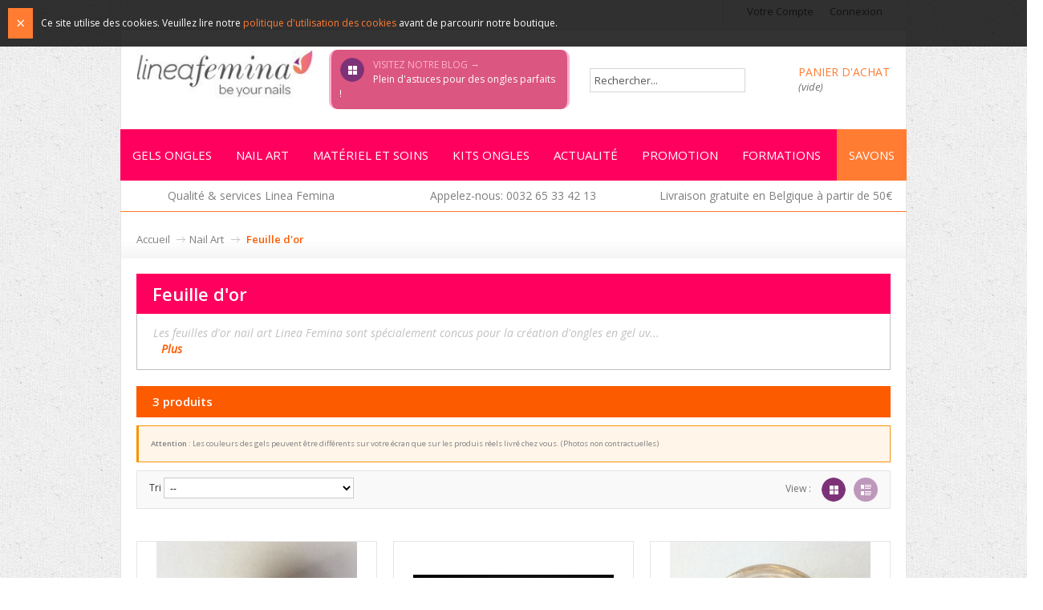

--- FILE ---
content_type: text/html; charset=utf-8
request_url: https://www.linea-femina.com/657-feuille-d-or-foil-argent-qualite-luxe
body_size: 9938
content:
<!DOCTYPE html PUBLIC "-//W3C//DTD XHTML 1.1//EN" "http://www.w3.org/TR/xhtml11/DTD/xhtml11.dtd">
<!--[if lt IE 7]> <html class="no-js lt-ie9 lt-ie8 lt-ie7 " lang="fr"> <![endif]-->
<!--[if IE 7]><html class="no-js lt-ie9 lt-ie8 ie7" lang="fr"> <![endif]-->
<!--[if IE 8]><html class="no-js lt-ie9 ie8" lang="fr"> <![endif]-->
<!--[if gt IE 8]> <html class="no-js ie9" lang="fr"> <![endif]-->
<html xmlns="http://www.w3.org/1999/xhtml" xml:lang="fr">
	<head>
		<title>Feuilles d&#039;or ongles en gels accessoire nail art - Linea Femina</title>
		
				<meta name="description" content="Les feuilles d&#039;or pour ongles en gel Linea Femina sont des accessoires nail art de luxe destinà des grandes occassion mariages , noel" />
						<meta name="keywords" content="or,feuilles,nail,art,ongle,gel,accessoire,noel,mariage,argent,doré,brillant" />
				<meta name="robots" content="index, follow" />
		<meta name="generator" content="PrestaShop" />
		<meta name="robots" content="index,follow" />
		<meta name="viewport" content="width=device-width, initial-scale=1, maximum-scale=1" />

		<meta http-equiv="Content-Type" content="application/xhtml+xml; charset=utf-8" />
		<meta http-equiv="content-language" content="fr" />

		<link rel="icon" type="image/vnd.microsoft.icon" href="/img/favicon.ico?1757322237" />
		<link rel="shortcut icon" type="image/x-icon" href="/img/favicon.ico?1757322237" />

		

		<link rel="stylesheet" type="text/css" href="/themes/lineafemina/css/bootstrap.css"/>
						<link href="/themes/lineafemina/css/global.css?v=1768985587" rel="stylesheet" type="text/css"/>
				<link href="/themes/lineafemina/css/product_list.css?v=1768985587" rel="stylesheet" type="text/css"/>
				<link href="/themes/lineafemina/css/category.css?v=1768985587" rel="stylesheet" type="text/css"/>
				<link href="/themes/lineafemina/css/scenes.css?v=1768985587" rel="stylesheet" type="text/css"/>
				<link href="/modules/vente_flash/css/vente_fo.css?v=1768985587" rel="stylesheet" type="text/css"/>
				<link href="/themes/lineafemina/css/modules/blockbestsellers/blockbestsellers.css?v=1768985587" rel="stylesheet" type="text/css"/>
				<link href="/themes/lineafemina/css/modules/blockcart/blockcart.css?v=1768985587" rel="stylesheet" type="text/css"/>
				<link href="/js/jquery/plugins/bxslider/jquery.bxslider.css?v=1768985587" rel="stylesheet" type="text/css"/>
				<link href="/themes/lineafemina/css/modules/blocksocial/blocksocial.css?v=1768985587" rel="stylesheet" type="text/css"/>
				<link href="/themes/lineafemina/css/modules/blockcategories/blockcategories.css?v=1768985587" rel="stylesheet" type="text/css"/>
				<link href="/themes/lineafemina/css/modules/blockcurrencies/blockcurrencies.css?v=1768985587" rel="stylesheet" type="text/css"/>
				<link href="/themes/lineafemina/css/modules/blocklanguages/blocklanguages.css?v=1768985587" rel="stylesheet" type="text/css"/>
				<link href="/themes/lineafemina/css/modules/blockcms/blockcms.css?v=1768985587" rel="stylesheet" type="text/css"/>
				<link href="/modules/blockcontact/blockcontact.css?v=1768985587" rel="stylesheet" type="text/css"/>
				<link href="/themes/lineafemina/css/modules/blockcontactinfos/blockcontactinfos.css?v=1768985587" rel="stylesheet" type="text/css"/>
				<link href="/themes/lineafemina/css/modules/blockmanufacturer/blockmanufacturer.css?v=1768985587" rel="stylesheet" type="text/css"/>
				<link href="/modules/blockmyaccountfooter/blockmyaccount.css?v=1768985587" rel="stylesheet" type="text/css"/>
				<link href="/themes/lineafemina/css/modules/blocknewproducts/blocknewproducts.css?v=1768985587" rel="stylesheet" type="text/css"/>
				<link href="/themes/lineafemina/css/modules/blocknewsletter/blocknewsletter.css?v=1768985587" rel="stylesheet" type="text/css"/>
				<link href="/themes/lineafemina/css/modules/blocksearch/blocksearch.css?v=1768985587" rel="stylesheet" type="text/css"/>
				<link href="/js/jquery/plugins/autocomplete/jquery.autocomplete.css?v=1768985587" rel="stylesheet" type="text/css"/>
				<link href="/themes/lineafemina/css/modules/blockspecials/blockspecials.css?v=1768985587" rel="stylesheet" type="text/css"/>
				<link href="/themes/lineafemina/css/modules/blocksupplier/blocksupplier.css?v=1768985587" rel="stylesheet" type="text/css"/>
				<link href="/themes/lineafemina/css/modules/blocktags/blocktags.css?v=1768985587" rel="stylesheet" type="text/css"/>
				<link href="/themes/lineafemina/css/modules/blockuserinfo/blockuserinfo.css?v=1768985587" rel="stylesheet" type="text/css"/>
				<link href="/themes/lineafemina/css/modules/blockviewed/blockviewed.css?v=1768985587" rel="stylesheet" type="text/css"/>
				<link href="/themes/lineafemina/css/modules/homefeatured/homefeatured.css?v=1768985587" rel="stylesheet" type="text/css"/>
				<link href="/modules/themeconfigurator/css/hooks.css?v=1768985587" rel="stylesheet" type="text/css"/>
				<link href="/themes/lineafemina/css/modules/blockwishlist/blockwishlist.css?v=1768985587" rel="stylesheet" type="text/css"/>
				<link href="/themes/lineafemina/css/modules/productcomments/productcomments.css?v=1768985587" rel="stylesheet" type="text/css"/>
				<link href="/modules/blocktopmenu/css/superfish-modified.css?v=1768985587" rel="stylesheet" type="text/css"/>
				<link href="/themes/lineafemina/css/modules/leospecials/leospecials.css?v=1768985587" rel="stylesheet" type="text/css"/>
				<link href="/modules/lineaproductcomments/lineaproductcomments.css?v=1768985587" rel="stylesheet" type="text/css"/>
				<link href="/modules/leomanufacturerscroll/assets/style.css?v=1768985587" rel="stylesheet" type="text/css"/>
				<link href="/modules/blockleoprodcarousel/blockleoprodcarousel.css?v=1768985587" rel="stylesheet" type="text/css"/>
				<link href="/themes/lineafemina/css/modules/blockleorelatedproducts/blockleorelatedproducts.css?v=1768985587" rel="stylesheet" type="text/css"/>
				<link href="/modules/ogone/views/css/front.css?v=1768985587" rel="stylesheet" type="text/css"/>
				<link href="/modules/ogone/views/css/front16.css?v=1768985587" rel="stylesheet" type="text/css"/>
				<link href="/modules/sgautorepondeur/views/css/front.css?v=1768985587" rel="stylesheet" type="text/css"/>
				<link href="/js/jquery/plugins/fancybox/jquery.fancybox.css?v=1768985587" rel="stylesheet" type="text/css"/>
						
		
		<link rel="stylesheet" type="text/css" href="https://www.linea-femina.com/themes/lineafemina/css/theme-responsive.css?v=20160701"/>
		<link rel="stylesheet" type="text/css" href="/themes/lineafemina/css/bootstrap-responsive.css"/>
						
				
				
				
				
				
				
				
				
				
				
				
				
				
				
				
				
				
				
				
				
				
				
				
				
						<link href='https://fonts.googleapis.com/css?family=Open+Sans:400,400italic,600' rel='stylesheet' type='text/css'>
		<link rel="stylesheet" type="text/css" href="https://www.linea-femina.com/themes/lineafemina/css/main.css?v=1768985587"/>
		

						
		
	<link rel="amphtml" href="https://www.linea-femina.com/module/wkamp/categoryamp?idCategory=657&amp;id_lang=1&amp;id_shop=1" />

			<!-- FBAOCT 1.5.5-->
			
<noscript><img height="1" width="1" style="display:none" src="https://www.facebook.com/tr?id=1220648504714873&ev=PageView&noscript=1"/></noscript>	


<div id="apc_content"></div>


	</head>
	<body id="category" class=" fs12 lang-fr">
	<style type="text/css">
	#cookie-popup {
		display: block;
	    padding: 10px;
	    background: rgba(0, 0, 0, 0.8);
	    color: #fff;
	    position: absolute;
	    z-index: 999;
	    width: 100%;
	}
	
	#cookie-popup-close {
		background-color: #FF7C32 !important;
	    color: #fff;
	    padding: 10px;
	    font-size: 20px;
	    float: left;
	}
	#cookie-popup p{
		padding: 10px;
	    line-height: 18px;
	    float: left;
	}
</style>

<div id="cookie-popup">
	<a href="#" id="cookie-popup-close">&times;</a>
	<p>Ce site utilise des cookies. Veuillez lire notre <a style="color: #ff7c32" href="https://www.linea-femina.com/content/6-politique-de-protection-de-la-vie-privee-et-cookies" title="politique d'utilisation des cookies">politique d'utilisation des cookies</a> avant de parcourir notre boutique.</p>
</div>


					<div id="page" class="clearfix">

			<!-- Header -->
			<header id="header">
					<section class="topbar">
						<div class="container">
							<div>
								<!-- block seach mobile -->
<!-- Block search module TOP -->
<div id="search_block_top">

	<form method="get" action="https://www.linea-femina.com/recherche" id="searchbox">
		<p>
			<label for="search_query_top"><!-- image on background --></label>
			<input type="hidden" name="controller" value="search" />
			<input type="hidden" name="orderby" value="position" />
			<input type="hidden" name="orderway" value="desc" />
			<input class="search_query" type="text" id="search_query_top" name="search_query" value="Rechercher..." onclick="this.value=''" />
			<input type="submit" name="submit_search" value="Rechercher" class="button" />
	</p>
	</form>
</div>



<!-- /Block search module TOP -->








<!-- MODULE Block cart -->
<div id="cart_block" class="block exclusive">
	<h3 class="title_block">
		<a href="https://www.linea-femina.com/commande-produits-formations-stylistes-ongles" title="Voir mon panier" rel="nofollow">Panier
				<span id="block_cart_expand" class="hidden">&nbsp;</span>
		<span id="block_cart_collapse" >&nbsp;</span>
		</a>
	</h3>
	<div class="block_content">
	<!-- block summary -->
	<div id="cart_block_summary" class="collapsed">
		<span class="ajax_cart_quantity" style="display:none;">0</span>
		<span class="ajax_cart_product_txt_s" style="display:none">produits</span>
		<span class="ajax_cart_product_txt" >produit</span>
		<span class="ajax_cart_total" style="display:none">
					</span>
		<span class="ajax_cart_no_product" >(vide)</span>
	</div>
	<!-- block list of products -->
	<div id="cart_block_list" class="expanded">
			<p class="cart_block_no_products" id="cart_block_no_products">Aucun produit</p>
				
		<div id="cart-prices">
			<div class="price_detail">
			<span id="cart_block_shipping_cost" class="price ajax_cart_shipping_cost">0,00 €</span>
			<span>Livraison</span>
			</div>
										<div class="price_detail">
				<span id="cart_block_tax_cost" class="price ajax_cart_tax_cost">0,00 €</span>
				<span>Taxes</span>
				</div>
						<div class="price_detail">
			<span id="cart_block_total" class="price ajax_block_cart_total">0,00 €</span>
			<span>Total</span>
			</div>
		</div>
									<p id="cart-price-precisions">
					Les prix sont TTC
				</p>
										<p id="cart-buttons">
			<a href="https://www.linea-femina.com/commande-produits-formations-stylistes-ongles" class="button_small" title="Voir mon panier" rel="nofollow">Panier</a>			<a href="https://www.linea-femina.com/commande-produits-formations-stylistes-ongles" id="button_order_cart" class="exclusive" title="Commander" rel="nofollow"><span></span>Commander</a>
		</p>
	</div>
	</div>
</div>
<!-- /MODULE Block cart -->





<!-- Block user information module HEADER -->
<div class="login_userinfo">

	<div id="header_user" >
		<div id="leo-button3" class="hidden"><a class="leo-mobile">Informations utilisateur</a></div>
		<div id="header_user_info">

			<div class="nav-item" id="your_account"><div class="item-top"><a href="https://www.linea-femina.com/mon-compte" title="Votre compte">Votre compte</a></div></div>

			<div class="nav-item" id="wishlist_block" style="display:none">
				<div class="item-top"><a href="https://www.linea-femina.com/module/blockwishlist/mywishlist" title="Ma liste de souhaits">Ma liste de souhaits</a></div>
			</div>
					<div class="nav-item">
				<div class="item-top"><a href="https://www.linea-femina.com/mon-compte" title="Connectez-vous à votre espace client" class="login" rel="nofollow">Connexion</a></div>
			</div>
		

		</div>
	</div>
	<div id="topminibasket">
		<div id="header_nav">
								<div id="shopping_cart">

						<a class="kenyan_coffee_rg" href="https://www.linea-femina.com/commande-produits-formations-stylistes-ongles" title="Votre panier">
						<span class="title_cart">Panier d'achat</span>
						<span class="ajax_cart_quantity hidden">0</span>
						<span class="ajax_cart_product_txt hidden">élément</span>
						<span class="ajax_cart_product_txt_s hidden">éléments</span>
						<span class="hidden-totalsp ajax_cart_total hidden">
													</span>

						<span class="ajax_cart_no_product">(vide)</span>
						</a>


				</div>
				
			</div>
	</div>
</div>
<!-- /Block user information module HEADER -->

							</div>
						</div>
					</section>
					<section class="header">
						<div class="container" ><div class="row-fluid">
								<div class="span3">
									<div class="leo_logo">
										<a id="header_logo" href="http://www.linea-femina.com/" title="Linea Femina">
											<img class="logo" src="https://www.linea-femina.com/img/linea-femina-logo-1445592903.jpg" alt="Linea Femina" width="235" height="64"  />
										</a>
									</div>
								</div>
								<div class="span4">
									<a class="blog" href="http://blog.linea-femina.com" title="Visitez notre blog" target="_blank">
										<span class="icon"></span>
										<span class="title">Visitez notre blog &rarr;</span>
										<span class="description">Plein d&#039;astuces pour des ongles parfaits !</span>
									</a>
								</div>
						</div>
					</section>
			</header>
			<nav id="topnavigation">
	<div class="container">
		<div class="row-fluid">
			<div class="navbar">
			<div class="navbar-inner">
				<a data-target=".nav-collapse" data-toggle="collapse" class="btn btn-navbar">
					<span class="icon-bar"></span>
					<span class="icon-bar"></span>
					<span class="icon-bar"></span>
				</a>
				<div class="nav-collapse collapse">
					<ul class="nav megamenu layout-mixed">
		                      <li class="parent dropdown">
                <a class="dropdown-toggle" data-toggle="dropdown" href="https://www.linea-femina.com/634-gels-ongles-uv">
                  <span class="menu-title">Gels ongles</span>
                </a>
                                <div class="dropdown-menu menu-content">
                  <ul>
                                          <li>
                        <a href="https://www.linea-femina.com/635-gels-uv">Gels uv</a>
                      </li>
                                          <li>
                        <a href="https://www.linea-femina.com/696-gel-uv-acrygel">Acrygel</a>
                      </li>
                                          <li>
                        <a href="https://www.linea-femina.com/647-vernis-semi-permanents">Vernis semi-permanents</a>
                      </li>
                                          <li>
                        <a href="https://www.linea-femina.com/702-polybases">Polybases </a>
                      </li>
                                      </ul>
                </div>
                              </li>
                          <li class="parent dropdown">
                <a class="dropdown-toggle" data-toggle="dropdown" href="https://www.linea-femina.com/654-nail-art">
                  <span class="menu-title">Nail Art</span>
                </a>
                                <div class="dropdown-menu menu-content">
                  <ul>
                                          <li>
                        <a href="https://www.linea-femina.com/699-water-decal">Water Decal</a>
                      </li>
                                          <li>
                        <a href="https://www.linea-femina.com/691-paillettes-glitter-nail-art-accessoire-decoration-ongle">Paillettes Glitter</a>
                      </li>
                                          <li>
                        <a href="https://www.linea-femina.com/693-effets-chromes-miroir-pour-onglerie">Effets Chromes / miroir pour Onglerie </a>
                      </li>
                                          <li>
                        <a href="https://www.linea-femina.com/664-stickers">Stickers</a>
                      </li>
                                          <li>
                        <a href="https://www.linea-femina.com/659-papier-transfer-foil-nail-art-gel-uv">Papier Transfer Foil</a>
                      </li>
                                          <li>
                        <a href="https://www.linea-femina.com/688-stylographe-et-encres">Stylographe et encres</a>
                      </li>
                                          <li>
                        <a href="https://www.linea-femina.com/666-strass-swarovski-nail-art-decoration-accessoire-ongles-gel-uv">Strass Swarovski</a>
                      </li>
                                          <li>
                        <a href="https://www.linea-femina.com/692-effets-verres-brisés-glass-nails">Effets Verres brisés / glass nails</a>
                      </li>
                                          <li>
                        <a href="https://www.linea-femina.com/694-coffrets">Coffrets</a>
                      </li>
                                          <li>
                        <a href="https://www.linea-femina.com/656-decoration-3d-nail-art-accessoire-ongles-sublime-new">Decoration 3D</a>
                      </li>
                                          <li>
                        <a href="https://www.linea-femina.com/657-feuille-d-or-foil-argent-qualite-luxe">Feuille d'or</a>
                      </li>
                                          <li>
                        <a href="https://www.linea-femina.com/658-pate-fimo-gel-uv-nail-art-accessoire">Pate Fimo gel</a>
                      </li>
                                          <li>
                        <a href="https://www.linea-femina.com/661-moule-3d">Moule 3D</a>
                      </li>
                                          <li>
                        <a href="https://www.linea-femina.com/662-peinture-acrylique">Peinture acrylique</a>
                      </li>
                                          <li>
                        <a href="https://www.linea-femina.com/663-percing-et-bijoux-d-ongles">Percing et bijoux d'ongles</a>
                      </li>
                                          <li>
                        <a href="https://www.linea-femina.com/665-strass">Strass</a>
                      </li>
                                          <li>
                        <a href="https://www.linea-femina.com/655-accessoires-nail-art">Accessoires Nail Art</a>
                      </li>
                                      </ul>
                </div>
                              </li>
                          <li class="parent dropdown">
                <a class="dropdown-toggle" data-toggle="dropdown" href="https://www.linea-femina.com/667-materiel-et-soins">
                  <span class="menu-title">Matériel et soins</span>
                </a>
                                <div class="dropdown-menu menu-content">
                  <ul>
                                          <li>
                        <a href="https://www.linea-femina.com/670-fours-led-lampes-uv">Fours LED & Llampes UV</a>
                      </li>
                                          <li>
                        <a href="https://www.linea-femina.com/639-liquides-solvants-dégraissant-solvant">Liquides solvants</a>
                      </li>
                                          <li>
                        <a href="https://www.linea-femina.com/675-pinceaux-stylographe-pinces">Pinceaux</a>
                      </li>
                                          <li>
                        <a href="https://www.linea-femina.com/671-fraiseuses-et-embouts">Fraiseuses et Embouts</a>
                      </li>
                                          <li>
                        <a href="https://www.linea-femina.com/669-chablons">Chablons</a>
                      </li>
                                          <li>
                        <a href="https://www.linea-femina.com/672-limes-a-ongles">Limes à ongles</a>
                      </li>
                                          <li>
                        <a href="https://www.linea-femina.com/676-tips-capsules">Tips & Capsules</a>
                      </li>
                                          <li>
                        <a href="https://www.linea-femina.com/668-aspirateurs">Aspirateurs</a>
                      </li>
                                          <li>
                        <a href="https://www.linea-femina.com/678-accessoires">Accessoires</a>
                      </li>
                                      </ul>
                </div>
                              </li>
                          <li class="parent dropdown">
                <a class="dropdown-toggle" data-toggle="dropdown" href="https://www.linea-femina.com/629-kits-ongles">
                  <span class="menu-title">Kits ongles</span>
                </a>
                                <div class="dropdown-menu menu-content">
                  <ul>
                                          <li>
                        <a href="https://www.linea-femina.com/630-kits-ongles-en-gels-uv">Kits ongles en gels UV</a>
                      </li>
                                          <li>
                        <a href="https://www.linea-femina.com/632-kits-nail-art">Kits nail art</a>
                      </li>
                                          <li>
                        <a href="https://www.linea-femina.com/633-kits-vernis-permanents">Kits vernis permanents</a>
                      </li>
                                      </ul>
                </div>
                              </li>
                          <li class="parent dropdown">
                <a class="dropdown-toggle" data-toggle="dropdown" href="https://www.linea-femina.com/690-actualité">
                  <span class="menu-title">Actualité</span>
                </a>
                              </li>
                          <li class="parent dropdown">
                <a class="dropdown-toggle" data-toggle="dropdown" href="https://www.linea-femina.com/689-promotion">
                  <span class="menu-title">PROMOTION</span>
                </a>
                              </li>
                          <li class="parent dropdown">
                <a class="dropdown-toggle" data-toggle="dropdown" href="https://www.linea-femina.com/679-formations">
                  <span class="menu-title">Formations</span>
                </a>
                                <div class="dropdown-menu menu-content">
                  <ul>
                                          <li>
                        <a href="https://www.linea-femina.com/680-formation-en-onglerie-déclic-gel">Formation en onglerie Déclic gel</a>
                      </li>
                                          <li>
                        <a href="https://www.linea-femina.com/681-formations-nail-arts">Formations Nail Arts</a>
                      </li>
                                          <li>
                        <a href="https://www.linea-femina.com/682-formation-perfectionnement-technique-ongulaires">Formation perfectionnement technique ongulaires</a>
                      </li>
                                          <li>
                        <a href="https://www.linea-femina.com/683-formation-vernis-permanent">Formation Vernis Permanent</a>
                      </li>
                                      </ul>
                </div>
                              </li>
                          <li class="parent dropdown">
                <a class="dropdown-toggle" data-toggle="dropdown" href="https://www.linea-femina.com/703-savons">
                  <span class="menu-title">Savons</span>
                </a>
                                <div class="dropdown-menu menu-content">
                  <ul>
                                      </ul>
                </div>
                              </li>
                      </ul>
        </div>
			</div>
			</div>
		</div>
	</div>
</nav>

			<div class="container">
				<div class="pros-summary">
					<div class="pros-col">
						<a href="https://www.linea-femina.com/content/18-qualite-et-services-linea-femina" title="Qualit&eacute; &amp; services Linea Femina">
							Qualit&eacute; &amp; services Linea Femina
						</a>
					</div>
					<div class="pros-col">
						<a href="tel:0032 65 33 42 13" title="Appelez-nous">Appelez-nous: 0032 65 33 42 13</a>
					</div>
					<div class="pros-col">
						<a href="https://www.linea-femina.com/content/1-livraison" title="Livraison gratuite en Belgique &agrave; partir de 50€">
						Livraison gratuite en Belgique &agrave; partir de 50€
					</div>
				</div>
			</div>
			
			<section class="leo-breadscrumb">
				<div class="container">
					
<!-- Breadcrumb -->

<div id="breadcrumb">
    <ul class="breadcrumb">
        <li>
        <a href="http://www.linea-femina.com/" title="Retour &agrave; l&#039;accueil">Accueil</a>
                    <span class="divider" >&gt;</span>
                </li>
                                    <li class="active"><a href="https://www.linea-femina.com/654-nail-art" title="Nail Art" data-gg="">Nail Art</a><span class="navigation-pipe">></span>Feuille d'or</li>
                        </ul>
</div>
<!-- /Breadcrumb -->

				</div>
			</section>

					<section id="columns" class="clearfix">
				<div class="container">
					<div class="row-fluid">
			






	
		
		<div class="content_scene_cat">
							<!-- Category image -->
				
			
			<h1 class="title_page">
				Feuille d&#039;or			</h1>

							<div class="cat_desc">
									<div id="category_description_short"><p>Les feuilles d'or nail art Linea Femina sont spécialement concus pour la création d'ongles en gel uv...</div>
					<div id="category_description_full" style="display:none"><p>Les feuilles d'or nail art Linea Femina sont spécialement concus pour la création d'ongles en gel uv sensationnels. Les feuilles d'or sont des accessoires pour onlges de luxe, en effet, ells sont destinées à des clientes qui veulent des décorations sur leurs ongles que personnes n'oublieront ou pour des évènements unique dans leurs vie tels que des mariages ou noel.<br /><br />Comme tous nos autre produits, Linea Femina met l'accent sur la qualité de ses produits et la satisfaction de ses clientes.</p></div>
					<a href="#" onclick="$('#category_description_short').hide(); $('#category_description_full').show(); $(this).hide(); return false;" class="lnk_more">Plus</a>
								</div>
					</div>

		
		
		<h1 class="title_category">
												3 produits
									</h1>
					<div class="contractual-warning">
	<p>
		<strong>Attention</strong> : Les couleurs des gels peuvent &ecirc;tre diff&eacute;rents sur votre &eacute;cran que sur les produis r&eacute;els livr&eacute; chez vous. (Photos non contractuelles)
	</p>
</div>

			<div id="category-filters-top" class="content_sortPagiBar">
				<div class="row-fluid sortPagiBar">
					<div class="span7 hidden-phone">
						<div class="inner">
						



<form id="productsSortForm" action="https://www.linea-femina.com/657-feuille-d-or-foil-argent-qualite-luxe" class="productsSortForm">
	<p class="select">
		<label for="selectPrductSort">Tri</label>
		<select id="selectPrductSort" class="selectProductSort">
			<option value="date_add:desc" selected="selected">--</option>
							<option value="price:asc" >Prix : du plus bas au plus &eacute;lev&eacute;</option>
				<option value="price:desc" >Prix : du plus &eacute;lev&eacute; au plus bas</option>
						<option value="name:asc" >De A &agrave; Z</option>
			<option value="name:desc" >De Z &agrave; A</option>
							<option value="quantity:desc" >En stock</option>
						<option value="reference:asc" >R&eacute;f&eacute;rence : Du plus bas au plus &eacute;lev&eacute;</option>
			<option value="reference:desc" >R&eacute;f&eacute;rence : du plus &eacute;lev&eacute; au plus bas</option>
		</select>
	</p>
</form>
<!-- /Sort products -->


						</div>
					</div>
					<div class="span5 hidden-phone">
						<div class="inner">
							<span class="title_view hidden-phone">View : </span>
							<div class="btn-group" id="productsview">
								<a class="leo_btn last" href="#" rel="view-grid"><i class="icon-th active"></i></a>
								<a class="leo_btn first" href="#"  rel="view-list"><i class="icon-th-list"></i></a>
							</div>
						</div>
					</div>
				</div>
			</div>

			
	<!-- Products list -->
<div id="product_list" class="products_block">
			        <div class="row-fluid">
        	
		<div class="p-item span4 product_block ajax_block_product first_item item clearfix">
			
					<div class="product-container clearfix">
							
							<div class="center_block">
								<div class="bg_div_hide"></div>
								<a href="https://www.linea-femina.com/feuille-d-or-foil-argent-qualite-luxe/791-feuille-d-or-cuivre.html" class="product_img_link" title="FOIL FROISSE CUIVRE">
									<img src="https://www.linea-femina.com/1137-home_default/feuille-d-or-cuivre.jpg" alt="feuille d&#039;or (cuivr&eacute;)" />
																	</a>
								
																
								<div class="div_hide_product">
									<a href="#" id="wishlist_button791" title="Ajouter &agrave; mes favoris" class="btn-add-wishlist box-wishlist" onclick="LeoWishlistCart('wishlist_block_list', 'add', '791', $('#idCombination').val(), 1 ); return false;">Ajouter &agrave; mes favoris</a>
						
									<a class="lnk_more" href="https://www.linea-femina.com/feuille-d-or-foil-argent-qualite-luxe/791-feuille-d-or-cuivre.html" title="Voir">Voir</a>
									
																																													<a class="button ajax_add_to_cart_button exclusive" rel="ajax_id_product_791" href="http://www.linea-femina.com/panier?add=1&amp;id_product=791&amp;token=2eb32b6519ae6fd2b618da7d689b5331" title="Ajouter au panier"><span></span>Ajouter au panier</a>
																		
																												</div>
							</div>
							<div class="right_block">
								<h3 class="s_title_block"><a href="https://www.linea-femina.com/feuille-d-or-foil-argent-qualite-luxe/791-feuille-d-or-cuivre.html" title="FOIL FROISSE CUIVRE">FOIL FROISSE CUIVRE</a></h3>
								
								
								
								
								
																	<div class="content_price price_container">
										<span class="price" style="display: inline;">2,89 €</span> <span class="price" style="display: inline;font-size:12px;color:#151619;"> HTVA - 3,50 € TVAC </span><br />										<span class="availability">En stock</span>									</div>
							
																										
							</div>
							
							
							
				</div>
		</div>
						
		<div class="p-item span4 product_block ajax_block_product  alternate_item clearfix">
			
					<div class="product-container clearfix">
							
							<div class="center_block">
								<div class="bg_div_hide"></div>
								<a href="https://www.linea-femina.com/feuille-d-or-foil-argent-qualite-luxe/790-feuille-d-or-dore-a-reflets.html" class="product_img_link" title="Feuille d&#039;or (dor&eacute; &agrave; reflets)">
									<img src="https://www.linea-femina.com/659-home_default/feuille-d-or-dore-a-reflets.jpg" alt="Feuille d&#039;or (dor&eacute; &agrave; reflets)" />
																	</a>
								
																
								<div class="div_hide_product">
									<a href="#" id="wishlist_button790" title="Ajouter &agrave; mes favoris" class="btn-add-wishlist box-wishlist" onclick="LeoWishlistCart('wishlist_block_list', 'add', '790', $('#idCombination').val(), 1 ); return false;">Ajouter &agrave; mes favoris</a>
						
									<a class="lnk_more" href="https://www.linea-femina.com/feuille-d-or-foil-argent-qualite-luxe/790-feuille-d-or-dore-a-reflets.html" title="Voir">Voir</a>
									
																																													<a class="button ajax_add_to_cart_button exclusive" rel="ajax_id_product_790" href="http://www.linea-femina.com/panier?add=1&amp;id_product=790&amp;token=2eb32b6519ae6fd2b618da7d689b5331" title="Ajouter au panier"><span></span>Ajouter au panier</a>
																		
																												</div>
							</div>
							<div class="right_block">
								<h3 class="s_title_block"><a href="https://www.linea-femina.com/feuille-d-or-foil-argent-qualite-luxe/790-feuille-d-or-dore-a-reflets.html" title="Feuille d&#039;or (dor&eacute; &agrave; reflets)">Feuille d&#039;or (dor&eacute; &agrave; reflets)</a></h3>
								
								
								
								
								
																	<div class="content_price price_container">
										<span class="price" style="display: inline;">2,89 €</span> <span class="price" style="display: inline;font-size:12px;color:#151619;"> HTVA - 3,50 € TVAC </span><br />										<span class="availability">En stock</span>									</div>
							
																										
							</div>
							
							
							
				</div>
		</div>
						
		<div class="p-item span4 product_block ajax_block_product last_item item clearfix">
			
					<div class="product-container clearfix">
							
							<div class="center_block">
								<div class="bg_div_hide"></div>
								<a href="https://www.linea-femina.com/feuille-d-or-foil-argent-qualite-luxe/789-feuille-de-nacre-dore.html" class="product_img_link" title="Feuille d&#039;or (dor&eacute;)">
									<img src="https://www.linea-femina.com/1138-home_default/feuille-de-nacre-dore.jpg" alt="Feuille d&#039;or (dor&eacute;)" />
																	</a>
								
																
								<div class="div_hide_product">
									<a href="#" id="wishlist_button789" title="Ajouter &agrave; mes favoris" class="btn-add-wishlist box-wishlist" onclick="LeoWishlistCart('wishlist_block_list', 'add', '789', $('#idCombination').val(), 1 ); return false;">Ajouter &agrave; mes favoris</a>
						
									<a class="lnk_more" href="https://www.linea-femina.com/feuille-d-or-foil-argent-qualite-luxe/789-feuille-de-nacre-dore.html" title="Voir">Voir</a>
									
																																													<a class="button ajax_add_to_cart_button exclusive" rel="ajax_id_product_789" href="http://www.linea-femina.com/panier?add=1&amp;id_product=789&amp;token=2eb32b6519ae6fd2b618da7d689b5331" title="Ajouter au panier"><span></span>Ajouter au panier</a>
																		
																												</div>
							</div>
							<div class="right_block">
								<h3 class="s_title_block"><a href="https://www.linea-femina.com/feuille-d-or-foil-argent-qualite-luxe/789-feuille-de-nacre-dore.html" title="Feuille d&#039;or (dor&eacute;)">Feuille d&#039;or (dor&eacute;)</a></h3>
								
								
								
								
								
																	<div class="content_price price_container">
										<span class="price" style="display: inline;">2,89 €</span> <span class="price" style="display: inline;font-size:12px;color:#151619;"> HTVA - 3,50 € TVAC </span><br />										<span class="availability">En stock</span>									</div>
							
																										
							</div>
							
							
							
				</div>
		</div>
				</div>
			</div>
	<!-- /Products list -->

			
				

					</section>
<section id="footer-area">
	<div class="container">
		<div class="row-fluid">
			<footer class="main-footer">
				<div class="main-footer-col">
	<h3 class="main-footer-col-title">A propos de la boutique</h3>
	<p class="main-footer-about">
	</p>
	<ul class="contact-list">
		<li> 00.32.(0)65.33.42.13</li>		<li><a href="&#109;&#97;&#105;&#108;&#116;&#111;&#58;%69%6e%66%6f@%6c%69%6e%65%61%66%65%6d%69%6e%61.%63%6f%6d" >&#x69;&#x6e;&#x66;&#x6f;&#x40;&#x6c;&#x69;&#x6e;&#x65;&#x61;&#x66;&#x65;&#x6d;&#x69;&#x6e;&#x61;&#x2e;&#x63;&#x6f;&#x6d;</a></a></li>	</ul>
</div>
				
					<!-- MODULE Block footer -->
	<div class="main-footer-col footer-menu">
		<h3 class="main-footer-col-title">Informations</h3>
		<nav class="main-footer-menu">
			<ul>
				<li class="first_item"><a href="https://www.linea-femina.com/promotions" title="Promotions">Promotions</a></li>				<li class="item"><a href="https://www.linea-femina.com/nouveaux-produits-ongleries-tendance" title="Nouveaux produits">Nouveaux produits</a></li>
				<li class="item"><a href="https://www.linea-femina.com/meilleures-ventes-gel-uv-nail-art-mons-formation" title="Meilleures ventes">Meilleures ventes</a></li>				<li class="item"><a href="https://www.linea-femina.com/magasins" title="Nos magasins">Nos magasins</a></li>				<li class="item"><a href="https://www.linea-femina.com/nous-contacter" title="Contactez-nous">Contactez-nous</a></li>
															<li class="item"><a href="https://www.linea-femina.com/content/1-livraison" title="Livraison">Livraison</a></li>
																				<li class="item"><a href="https://www.linea-femina.com/content/3-conditions-utilisation" title="Conditions d&#039;utilisation">Conditions d&#039;utilisation</a></li>
																				<li class="item"><a href="https://www.linea-femina.com/content/4-a-propos" title="A propos">A propos</a></li>
																				<li class="item"><a href="https://www.linea-femina.com/content/22-charte-vie-privee" title="Charte Vie Priv&eacute;e">Charte Vie Priv&eacute;e</a></li>
																				<li class="item"><a href="https://www.linea-femina.com/content/7-notices-de-securite-pour-l-utilisation-des-gels-ongles-uv-linea-femina" title="Notices de s&eacute;curit&eacute; Produits">Notices de s&eacute;curit&eacute; Produits</a></li>
																				<li class="item"><a href="https://www.linea-femina.com/content/8-faq-ongles-en-gel" title="FAQ ongles en gel utilisation produit ( comment pourquoi que faut-il faire )">FAQ ongles en gel utilisation produit ( comment pourquoi que faut-il faire )</a></li>
													<li><a href="https://www.linea-femina.com/plan-site" title="Plan du site">sitemap</a></li>
			</ul>
		</nav>
	</div>
	<!-- /MODULE Block footer -->

			
				<div class="main-footer-col other-adv first">
					<div class="other-adv-col">
						<h3 class="main-footer-col-title">M&eacute;thodes de paiement</h3>
						<ul class="paiment-list">
							<li><img src="https://www.linea-femina.com/themes/lineafemina/img/payment.png" alt="paiment" /></li>
						</ul>
					</div>

					<div class="other-adv-col other-adv-social">
						<h3 class="main-footer-col-title">Rejoignez le club</h3>
						<ul class="network-list">
							<li><a target="_blank" href="https://www.facebook.com/lineafemina" class="network-item facebook" title="Aimez Linea Femina sur Facebook">Facebook</a></li>
							<li><a target="_blank" href="https://twitter.com/lineafemina" class="network-item twitter" title="Suivez nous sur Twitter">Twitter</a></li>
							<li><a target="_blank" href="http://instagram.com/lineafemina" class="network-item instagram" title="Suivez nous sur Instagram">Instagram</a></li>
							<li><a target="_blank" href="https://www.youtube.com/user/lineafemina" class="network-item youtube" title="Suivez nous sur Instagram">Youtube</a></li>
						</ul>
					</div>
				</div>

				<div class="main-footer-col other-adv">
					<div class="other-adv-col">
						<h3 class="main-footer-col-title">Des questions ?</h3>
						<span class="phone-number"><a href="tel:0032 65 33 42 13" title="Appelez-nous">0032 (0) 65 33 42 13</a></span>
						<span class="opening-hours">De lundi &agrave; vendredi de 9h30 &agrave; 18h</span>
					</div>
					
				</div>
				<div class="clearfix"></div>
				<div id="colophon">
					<div class="row-fluid">
						<div class="span6">
							<p>&copy; Copyright 2014 - Linea Femina - Tous droits réservés</p>

						</div>
						<div class="span6 footnav">
							<ul style="float:right">
								<li><a href="https://www.linea-femina.com/content/3-conditions-utilisation" title=">Conditions g&eacute;n&eacute;rales d&#039;utilisation">Conditions g&eacute;n&eacute;rales d&#039;utilisation</a></li>
								<li><a href="https://www.linea-femina.com/content/20-nails-inspiration" title=">Formations onglerie">Formations onglerie</a></li>
								<li><a href="https://www.linea-femina.com/index.php?controller=contact-form" title="Contactez-nous">Contactez-nous</a></li>
							</ul>
						</div>
					</div>
					<p><small>Linea Femina - N° d'entreprise : BE 0471.565.401</small></p>
					<p><small>Le consommateur a le droit de notifier au vendeur qu'il renonce à l'achat, dans les 14 jours ouvrables à dater du lendemain du jour de la livraison.</small></p>
				</div>
			</footer>
		</div>
	</div>
</div>
						</div>
			</div>
		</section>
				</div>
<script type="text/javascript">
var blocksearch_type = 'top';
var search_url = 'https://www.linea-femina.com/recherche';
</script>
<script type="text/javascript" src="/js/jquery/jquery-1.11.0.min.js"></script>
<script type="text/javascript" src="/js/jquery/jquery-migrate-1.2.1.min.js"></script>
<script type="text/javascript" src="/js/jquery/plugins/jquery.easing.js"></script>
<script type="text/javascript" src="/js/tools.js"></script>
<script type="text/javascript" src="/themes/lineafemina/js/products-comparison.js"></script>
<script type="text/javascript" src="/modules/vente_flash/js/countdown_show.js"></script>
<script type="text/javascript" src="/modules/vente_flash/js/vente.js"></script>
<script type="text/javascript" src="/modules/vente_flash/js/easyslider.js"></script>
<script type="text/javascript" src="/modules/blockcart/ajax-cart.js"></script>
<script type="text/javascript" src="/js/jquery/plugins/jquery.scrollTo.js"></script>
<script type="text/javascript" src="/js/jquery/plugins/jquery.serialScroll.js"></script>
<script type="text/javascript" src="/js/jquery/plugins/bxslider/jquery.bxslider.js"></script>
<script type="text/javascript" src="/themes/lineafemina/js/tools/treeManagement.js"></script>
<script type="text/javascript" src="/js/jquery/plugins/autocomplete/jquery.autocomplete.js"></script>
<script type="text/javascript" src="/modules/blockwishlist/js/ajax-wishlist.js"></script>
<script type="text/javascript" src="/modules/blocktopmenu/js/hoverIntent.js"></script>
<script type="text/javascript" src="/modules/blocktopmenu/js/superfish-modified.js"></script>
<script type="text/javascript" src="/modules/leotempcp/bootstrap/js/bootstrap.js"></script>
<script type="text/javascript" src="/modules/leomanufacturerscroll/assets/jquery.flexisel.js"></script>
<script type="text/javascript" src="/modules/ogone/views/js/product.js"></script>
<script type="text/javascript" src="/modules/ogone/views/js/payment.js"></script>
<script type="text/javascript" src="/modules/sgautorepondeur/views/js/front.js"></script>
<script type="text/javascript" src="/modules/fbconversiontracking/views/js/fbtracking.js"></script>
<script type="text/javascript" src="/js/jquery/plugins/fancybox/jquery.fancybox.js"></script>
<script type="text/javascript" src="/modules/advancedpopupcreator/views/js/apc_functions_front.js"></script>
<script type="text/javascript" src="/modules/reaklabacceptcookies/assets/js/accept-cookies.js"></script>
<script type="text/javascript" src="https://www.linea-femina.com/themes/lineafemina/js/custom.js?v=1768985587"></script>
<script type="text/javascript">
var baseDir               = 'https://www.linea-femina.com/';
			var baseUri               = 'https://www.linea-femina.com/';
			var static_token          = '2eb32b6519ae6fd2b618da7d689b5331';
			var token                 = '9c453d9bd545e8fbdb2ecd061974cdd4';
			var priceDisplayPrecision = 2;
			var priceDisplayMethod    = 0;
			var roundMode             = 2;
!function(f,b,e,v,n,t,s){if(f.fbq)return;n=f.fbq=function(){n.callMethod?
n.callMethod.apply(n,arguments):n.queue.push(arguments)};if(!f._fbq)f._fbq=n;
n.push=n;n.loaded=!0;n.version='2.0';n.queue=[];t=b.createElement(e);t.async=!0;
t.src=v;s=b.getElementsByTagName(e)[0];s.parentNode.insertBefore(t,s)}(window,
document,'script','//connect.facebook.net/en_US/fbevents.js');

fbq('init', '1220648504714873');
fbq('track', "PageView");
fbaoct_obj = {"page_type":"C","currency":"EUR","product":[],"category":{"name":"Feuille d'or"},"order":[]};
var apc_link = "https://www.linea-femina.com/module/advancedpopupcreator/popup?getPopup=1";
    var apc_controller = "category";
    var apc_token = "2eb32b6519ae6fd2b618da7d689b5331";
    var apc_id_product = "0";
    var apc_id_category = "657";
    var apc_id_supplier = "0";
    var apc_id_manufacturer = "0";
    var apc_id_cms = "0";
    var apc_data = '&token=' + apc_token + '&id_product=' + apc_id_product + '&id_category=' + apc_id_category + '&id_supplier=' + apc_id_supplier + '&id_manufacturer=' + apc_id_manufacturer + '&id_cms=' + apc_id_cms + '&responsiveWidth=' + window.innerWidth + '&fromController=' + apc_controller;
$(document).ready(function() {
		$('#cookie-popup-close').click( function() {
			$('#cookie-popup').hide();
		} );
	});
// <![CDATA[
$('document').ready(function() {

	var $input = $("#search_query_top");

	$input.autocomplete(
	'https://www.linea-femina.com/recherche',
	{
		minChars: 3,
		max: 10,
		width: 500,
		selectFirst: false,
		scroll: false,
		dataType: "json",
		formatItem: function(data, i, max, value, term) {
			return value;
		},
		parse: function(data) {
			var mytab = [];
			for (var i = 0; i < data.length; i++)
				mytab[mytab.length] = { data: data[i], value: data[i].cname + ' > ' + data[i].pname };
			return mytab;
		},
		extraParams: {
			ajaxSearch: 1,
			id_lang: 1
		}
	})
	.result(function(event, data, formatted) {
		$input.val(data.pname);
		document.location.href = data.product_link;
	});
});
// ]]>
var CUSTOMIZE_TEXTFIELD = 1;
var img_dir = 'https://www.linea-femina.com/themes/lineafemina/img/';
var customizationIdMessage = 'Personnalisation';
var removingLinkText = 'supprimer cet article du panier';
var freeShippingTranslation = 'Livraison gratuite !';
var freeProductTranslation = 'Offert !';
var delete_txt = 'Supprimer';
var generated_date = 1768985587;
$(document).ready(function () {
	var width = $(window).width();

	if(width >=767){
			$("#header_user_info").css("display","block");
			$("#leo-button3").css("display","none");
		}
	else {
		$("#header_user_info").css("display","none");
		$("#leo-button3").css("display","block");
		$("#leo-button3").css("padding-left","20px");
		}

	$('#header_user').each(function(){
		$(this).find('a.leo-mobile').click(function(){
		 $('#header_user_info').slideToggle('slow');

		});
	  });

  $(window).resize(function(){
		var width = $(window).width();
		if(width >=767){
			$("#header_user_info").css("display","block");
			$("#leo-button3").css("display","none");
		}
		else{
			$("#header_user_info").css("display","none");
			$("#leo-button3").css("display","block");
			$("#leo-button3").css("padding-left","20px");

		}
	});


});
//<![CDATA[
$(document).ready(function(){
	if($('#layered_form').length == 0)
	{
 		$('.selectProductSort').change(function(){
			var requestSortProducts = 'https://www.linea-femina.com/657-feuille-d-or-foil-argent-qualite-luxe';
 			var splitData = $(this).val().split(':');
			document.location.href = requestSortProducts + ((requestSortProducts.indexOf('?') < 0) ? '?' : '&') + 'orderby=' + splitData[0] + '&orderway=' + splitData[1];
    	});
  	}
});
//]]>
(function(i,s,o,g,r,a,m){i['GoogleAnalyticsObject']=r;i[r]=i[r]||function(){
	  (i[r].q=i[r].q||[]).push(arguments)},i[r].l=1*new Date();a=s.createElement(o),
	  m=s.getElementsByTagName(o)[0];a.async=1;a.src=g;m.parentNode.insertBefore(a,m)
	  })(window,document,'script','//www.google-analytics.com/analytics.js','ga');

	  ga('create', 'UA-69732640-1', 'auto');
	  ga('send', 'pageview');
</script>
	</body>
</html>

--- FILE ---
content_type: text/html; charset=utf-8
request_url: https://www.linea-femina.com/module/advancedpopupcreator/popup?getPopup=1&time=1768985589462
body_size: 927
content:
{"hasErrors":false,"popup":"\r\n<style type=\"text\/css\">\r\n    .modal-img {\r\n        text-align: center;\r\n        display: block;\r\n        margin: 0 auto;\r\n        max-width: 100%;\r\n        max-height: 100%;\r\n        overflow: hidden;\r\n    }\r\n<\/style>\r\n\r\n\r\n<div id=\"apc_modal\" tabindex=\"-1\" role=\"dialog\">\r\n    <a href=\"https:\/\/www.linea-femina.com\/newsletter.php\" target=\"_blank\"><img src=\"https:\/\/www.linea-femina.com\/img\/cms\/news-letter-onglerie.gif\" alt=\"newsletter onglerie linea femina\" width=\"722\" height=\"420\" \/><br \/><\/a>\r\n<\/div>\r\n\r\n<script type=\"text\/javascript\">\r\n    var $lsIframeUrl = \"\";\r\n    var $lfSecsToClose = parseFloat(0) * 1000;\r\n    var $lfSecsToDisplay = parseFloat(10) * 1000;\r\n    var $lfOpacityValue = parseFloat(0.6);\r\n    var $lsHeight = \"421px\";\r\n    var $lsWidth = \"600px\";\r\n    var $liPadding = parseInt(0);\r\n    var $responsiveMin = parseInt(0);\r\n    var $responsiveMax = parseInt(0);\r\n    var $lbLocked = !0;\r\n    var $lbCloseOnBackground = 0;\r\n    var $lsCssClass = \"\";\r\n<\/script>"}

--- FILE ---
content_type: text/css
request_url: https://www.linea-femina.com/themes/lineafemina/css/global.css?v=1768985587
body_size: 18330
content:
/*------------------------------------------------------------------------
 # Leo Prestashop Theme Framework 2.0 
 # ------------------------------------------------------------------------
 # author    LeoTheme
 # copyright Copyright (C) 2013 leotheme.com. All Rights Reserved.
 # @license - http://www.gnu.org/licenses/gpl-2.0.html GNU/GPL
 # Websites: http://www.leotheme.com
 # Technical Support:  Forum - http://www.leotheme.com/forum.html
-------------------------------------------------------------------------*/
/* ****************************************************************************
		reset
**************************************************************************** */

/***************************Fix Print***********************/
@media print {
  a:link:after, a:visited:after {
    content: "";
  }
}

html{color:#000;background:#FFF;}
body,div,dl,dt,dd,ul,ol,li,pre,code,form,fieldset,legend,input,button,textarea,p,blockquote,th,td{margin:0;padding:0;line-height:16px;}
body,div,dl,dt,dd,ul,ol,li,pre,code,form,fieldset,legend,input,button,textarea,p,blockquote,th,td{margin:0;padding:0;line-height:18px;}
table{border-collapse:collapse;border-spacing:0}
fieldset,img{border:0}
address,caption,cite,code,dfn,em,th,var,optgroup{font-style:inherit;font-weight:inherit}
del,ins{text-decoration:none}
caption,th{text-align:left}
q:before,q:after{content:''}
abbr,acronym{border:0;font-variant:normal}
sup{vertical-align:baseline; color:#990000}
sub{vertical-align:baseline}
legend{color:#000}
input,button,textarea,select,optgroup,option{font-family:inherit;font-size:inherit;font-style:inherit;font-weight:inherit}
input,button,textarea,select{font-size:100%}
.clear
{
	clear:both;
}
.fs9{ font-size:9px; }
.fs10{ font-size:10px; }
.fs11{ font-size:11px; }
.fs12{ font-size:12px; }
.fs13{ font-size:13px }
.fs14{ font-size:14px }

/***************Fix google map no show control left********************/
#map img{max-width: inherit;}
/***************Fix zoom product********************/
.zoomdiv img.bigimg{max-width: inherit;} 

/* ************************************************************************************************
		struture
************************************************************************************************ */

	#page { padding-bottom: 40px; }
	#header {z-index:10;}
	.topbar .container {background:#efefef; border-bottom:1px solid #d6d6d6; font-size:13px; position:relative; line-height: 1; }
	.topbar .container > div { display: inline-block; width:100%; max-height: 38px; }
	.topbar .container a {color:#5a5a5a}
	#columns {z-index:1;}
	#columns .container {padding-bottom:20px}
		#left_column {}
		#center_column {}
		#right_column {}

/* ************************************************************************************************
		generic style
************************************************************************************************ */
body{
	line-height:15px;
	color:#7e7f80;
	padding:0;
	background:url("../img/bg_body.png") repeat;
}
ul ,li 
{
	list-style:none;
}
.container, .navbar-static-top .container, .navbar-fixed-top .container, .navbar-fixed-bottom .container
{
	padding:0 19px 0 19px;
	border-left:1px solid #e5e5e5;
	border-right:1px solid #e5e5e5;
	background:#fff;
}
.navbar .btn-navbar
{
	float:left !important
}
#bottom .container {padding-bottom:20px}
/* positionnement ****************************************************************************** */
.hidden {display:none}
.f_right {float:right}
p.center {text-align:center}
.clearBoth {clear:both}

/* title *************************************************************************************** */
h1, h2, h3, h4, h5, h6 {
	margin:10px 0px 10px 0px;
	line-height:20px;
}
h1{ font-size: 20px;}
h2{font-size:16px;}
h3{font-size:14px}
h5{font-size:12px;}
/* text **************************************************************************************** */
p {  padding:0 0 10px; line-height:18px }
p em {font-style:italic}
.warning {
	margin:20px 0 0 0;
	padding:10px;
	border:1px solid #e6db55;
	font-size:13px;
	background:#fff
}
.success {
	margin:0 0 10px 0;
	padding:10px;
	border:1px solid #DEDEDE;
	font-size:13px;
	background: #F7F7F7
}
.error {
	margin:20px 0 10px 0;
	padding:10px;
	border:1px solid #d6d6d6;
	font-size:14px;
	background:#F3F3F3;
	color:#D62529;
	
}
.error ol {margin-left:20px}
.error p.lnk {
	margin-top:20px;
	padding:0;
	font-size:14px;
}
.error p.lnk  a {color:#990000}
	.login_cart .nav-item{float: left;}
	.nav-item{position:relative; float:left;}
	.nav-item span{padding:0}
	.nav-item a{text-transform: capitalize;}
	.nav-item a:visited{}
	.nav-item form{margin: 0; padding: 0}
	.nav-item  .item-top { padding:13px; line-height: 1;}
	.nav-item {
		border-right: 1px solid #dddddd;
	}
/* link **************************************************************************************** */
a, a:active, a:visited {
	text-decoration:none;
	outline: medium none;
}
a {cursor:pointer; transition: all 300ms ease 0s; color:#7e7f80}
a:hover, .lnk a:hover{text-decoration:none; color:#ff7c32}
/* HACK IOS ipad, iphone */
input[type="text"], input[type="email"], input[type="search"], input[type="password"], input[type="submit"], input[type="image"] {
	-moz-appearance: none;
    height: 26px;
    line-height: 26px;
    padding: 0 4px;
}

/*buttons ************************************************************************************** */
input.button_mini, input.button_small, input.button, input.button_large,
input.button_mini_disabled, input.button_small_disabled, input.button_disabled, input.button_large_disabled,
input.exclusive_mini, input.exclusive_small, input.exclusive, input.exclusive_large,
input.exclusive_mini_disabled, input.exclusive_small_disabled, input.exclusive_disabled, input.exclusive_large_disabled,
a.button_mini, a.button_small, a.button, a.button_large,
a.exclusive_mini, a.exclusive_small, a.exclusive, a.exclusive_large,
span.button_mini, span.button_small, span.button, span.button_large,
span.exclusive_mini, span.exclusive_small, span.exclusive, span.exclusive_large, span.exclusive_large_disabled,
#toolspanelcontent #bottombox input[type="submit"], #toolspanelcontent #bottombox input
{
	position:relative;
	display:inline-block;
	padding:0 10px;
	height: 27px;
	line-height: 27px;
	font-size: 13px;
	font-weight: normal;
	cursor: pointer;
	background: url(../img/default/bg-button.png) repeat-x;
	border-color: #3E3E3E #303030 #222222;
    /*border-radius: 4px 4px 4px 4px;*/
    border-style: solid;
    border-width: 1px;
	/*border-radius: 5px;*/
	color: #fff !important;

}
span.exclusive {cursor:default}
.leo-product-suffix  .exclusive{float: right; margin-top: 10px !important;}

#add_to_cart:hover,
input[type="button"]:hover,
input[type="submit"]:hover,
input[type="reset"]:hover,
.button:hover, button:hover,
input.button_mini:hover, input.button_small:hover, input.button:hover, input.button_large:hover,
input.button_mini_disabled, input.button_small_disabled, input.button_disabled, input.button_large_disabled,
input.exclusive_mini:hover, input.exclusive_small:hover, input.exclusive:hover, input.exclusive_large:hover,
input.exclusive_mini_disabled:hover, input.exclusive_small_disabled:hover, input.exclusive_disabled:hover, input.exclusive_large_disabled:hover,
a.button_mini:hover, a.button_small:hover, a.button:hover, a.button_large:hover,
a.exclusive_mini:hover, a.exclusive_small:hover, a.exclusive:hover, a.exclusive_large:hover,
span.button_mini:hover, span.button_small:hover, span.button:hover, span.button_large:hover,
span.exclusive_mini:hover, span.exclusive_small:hover, span.exclusive:hover, span.exclusive_large:hover, span.exclusive_large_disabled:hover , #toolspanelcontent #bottombox input:hover, #bottombox .button:hover
{
	background-position: 0 -27px;
	border-color: #22ADE8 #1C9ED9 #1C8FC1;
}
*:first-child+html input.button_mini, *:first-child+html input.button_small, *:first-child+html input.button, *:first-child+html input.button_large,
*:first-child+html input.button_mini_disabled, *:first-child+html input.button_small_disabled, *:first-child+html input.button_disabled, *:first-child+html input.button_large_disabled,
*:first-child+html input.exclusive_mini, *:first-child+html input.exclusive_small, *:first-child+html input.exclusive, *:first-child+html input.exclusive_large,
*:first-child+html input.exclusive_mini_disabled, *:first-child+html input.exclusive_small_disabled, *:first-child+html input.exclusive_disabled, *:first-child+html input.exclusive_large_disabled {
	border:none
}
label, input, button, select, textarea {font-size:12px;}
textarea.input-xlarge, select.input-xlarge {
  width: 280px;
 }
/* form **************************************************************************************** */
form.std fieldset {
	margin:20px 0;
	border:1px solid #ccc
}
#other {padding:5px 0}
.authentication-page form.std fieldset 
{
	margin-top:0;
}
/* table *************************************************************************************** */
.form-horizontal .control-group{
   margin-left: 10px;
    margin-right: 10px;
}
.form-horizontal .control-group .radio  input{ margin:0 3px 0 0}
table.std,
table.table_block {
	margin-bottom:20px;
	width:100%;
	border:1px solid #ccc;
	border-bottom:none;
	background:white;
}
table.std thead,
table.table_blockthead {
	background:#fc5b00;
	padding: 12px 11px 11px 20px;
	line-height: 20px;
	border:1px soild #DEDEDE;
	color: #fff;
}
table.std th,
table.table_block th {
	border-right: 1px solid #EFEFEF;
    border-top-color: #EFEFEF;
    font-size: 14px;
	padding: 7px 5px;
	text-align:center
}
table.std tr.alternate_item,
table.table_block tr.alternate_item {background-color: #f3f3f3}
table.std  td,
table.table_block  td {
	padding:12px;
	border-bottom:1px solid #ccc;
	font-size:14px;
	vertical-align: inherit;
}
/* BLOCK .block ******************************************************************************** */

.block {margin-top:20px}
.column .block_content {border-style: solid; border-width: 0px 1px 1px 1px; border-color: #E5E5E5; padding:15px}
.column .facebookif .block_content{padding-left:17px}
.column .no-border .block_content {border:0}
.column  .title_block{border:0}
.column .blue .title_block{background:#ff7c32; color:#fff}
.column .blue .title_block a {color:#fff}
.column .black .title_block {background:#2b2b2b; color:#fff}
.column .black .title_block a{color:#fff}
.column .orange .title_block a{color:#fff}
.column .orange .title_block { color:#fff; background:#ca0d53}
.delivery_options_address .title_category {background:transparent; border-bottom:1px solide}

#footer .block {margin-bottom:0}
.content .title_block, .bg, .title_pading {padding-left:20px!important; color:#7E7F80!important}
/* Title_block*******************************************************************************/
	.title_content {color:#2E3039}
	.title_block{
		margin:0;
		font-size:15px;
		font-weight:600;
		position:relative;
		color:#2E3039;
		padding:0 15px;
		line-height:40px;
		text-transform:uppercase;
		background:#f2f2f2;
	}
	.title_block a {color:#2E3039}
	.column  .title_block{text-transform:none}
	#center_column .title_block > span {padding:0 15px; color:#fff}
	#center_column .title_block > span {display:inline-block; color:#fff}
	#center_column .blue .title_block > span {background:#ff7c32; color:#fff}
	#center_column .blue .title_block, #center_column .orange .title_block, .center_column .black .title_block   {padding-left:0}
	#center_column .orange .title_block > span {background:#ca0d53; color:#fff}
	#center_column .fox_search {padding-left:20px; background:#ff7c32; color:#fff}
	.title_block:after{
	border-color: transparent transparent transparent;
    border-style: solid;
    border-width: 8px 8px 8px 0;
    content: "";
    display: block;
    height: 0;
    left: 0;
    position: absolute;
    top: 100%;
    width: 0;
	z-index:3
	}
	.blue .title_block:after { border-color: #fc5b00 transparent transparent;}
	.orange .title_block:after { border-color: #ca0d53 transparent transparent}
	.black .title_block:after { border-color: #2b2b2b transparent transparent}
	
	.title_block:before{
		border-color:transparent transparent transparent transparent;
		border-style: solid;
		border-width: 0px 0px 40px 30px;
		content: "";
		display: block;
		height: 0;
		right: 0;
		position: absolute;
		bottom:0;
		width: 0;
	}
	.blue .title_block:before {border-color:transparent #fc5b00 #fc5b00 transparent}
	.orange .title_block:before {border-color:transparent #ca0d53 #ca0d53 transparent}
	
	.column .title_block:before{
		display:none;
	}
	.column .title_block:before{
		display:none;
	}

	#categories_block_left .title_block {font-size:16px}
	.title_block a:hover , .s_title_block a:hover, .block .button_large:hover,
	.block .bm_title_block, .bm_title_block, .block .bm_title_block a:hover, .bm_title_block a:hover{}
	.bm_title_block{ font-size:16px; font-weight:normal}
	.s_title_block { color: #2E3039; display: block; font-size: 15px; font-weight: 600; height:20px; overflow:hidden; text-decoration: none}
	.view-list .s_title_block {text-transform:none; height:20px; font-size: 17px}
	.s_title_block a{color:#2E3039; font-size:14px; font-weight:600}
	.s_title_block  a:hover{transition:color 0.3s ease 0s; color:#ff7c32}
	.block .b_title_block, .b_title_block {font-weight:normal; color:#75b263}
	.block .button_large{ border: medium none; color: #4C4D4E; padding: 0 10px}		
	.block ul {list-style-type:none}
		.block li.last {	border:none}
			.block li a {display:block; margin:0}
	#center_column .no-border .block{border:0}
	#contentbottom .product-sellers{border:1px solid #DEDEDE}
	#contentbottom .list-new{border:1px solid #DEDEDE}

/*Relatedproducts*/

/* BLOCK customer privacy ******************************************************************* */
label {
    display: inline;
    vertical-align: middle;
}
#new_account_form .controls input {margin-top:0}
.account_creation label{
	padding-top:0
}
.account_creation label.radio input{
	padding-top:0;
	margin:0 0 3px 0
}
.form-horizontal .control-group .checkbox label {padding-left:0; margin-bottom:0}
.form-horizontal .control-group .checkbox input {padding-left:0; margin-top:0}
.form-horizontal .controls {padding-left:0}
.controls > .radio {padding:5px 0 0 3px; margin-right:5px}
.form-horizontal .control-label {padding-top:3px}
/* BLOCK .footer_links (cms pages) ************************************************************* */
ul.footer_links {
	list-style-type:none;
	margin-bottom:20px;
	margin-top:20px
}
ul.footer_links li a{float:left;}
ul.footer_links li .icon {
 float: left;
    left: 0;
    position: relative;
    top: -6px;
}
ul.footer_links li {float:left}
ul.footer_links li.f_right {float:right}

/* barre comparaison / tri ********************************************************************* */
.content_sortPagiBar {margin:0px 0px 20px 0px}
#center_column .sortPagiBar {
	color:#bfbfbf;
}
.content_sortPagiBar
{
	background: #F9F9F9;
	padding: 8px 10px 8px 10px;
	margin: 0 -20px 20px;
	border: 1px solid #E5E5E5;
}
	.content_sortPagiBar p {
		padding: 0;
	}
#center_column .sortPagiBar strong {color:#000;}
#center_column .sortPagiBar p {padding:0;}
#center_column .sortPagiBar form {
	display:inline-block;
	line-height: 33px;
}
#center_column .sortPagiBar .pagination select {
	width: 50px;
	font-size: 15px;
	padding:0 3px 0 0;
	margin-bottom:0;
	height:26px;
}
#center_column form p.select
{
	border-left:none;
	border-right:none;
}
.column  select { max-width:180px }
#productsSortForm p .selectProductSort, #nb_item1, #nb_item {
	/*border-radius:4px 4px 4px 4px;*/
    height: 26px;
    margin-bottom: 0;
    padding:0 2px 0 3px;
    width: auto;
}
	.sortPagiBar  [class*="span"]:last-child {text-align: right}
	.sortPagiBar select#selectPrductSort {
		color:#000;
		border:1px solid #ccc;
	}
	.sortPagiBar label{display:inline; color:#6e6f70}
	.title_view{color:#6e6f70}
	.sortPagiBar .nbrItemPage {margin-left:40px;}
	.sortPagiBar .PrductSort {float:left;}
	.sortPagiBar .nbrProduct {
	display:inline-block;
	padding:0 10px;
	}
	.sortPagiBar #nb_item {border:1px solid #ccc}
	
.bt_compare {
	border-color: #22ADE8 #1C9ED9 #1C8FC1!important;
    background-position: 0 -27px!important;
} 
.bt_compare:hover {border-color: #3E3E3E #303030 #222222!important; background-position: 0 0!important;}
.bottom-compare  #bt_compare{margin-right:10px; float:right}

/* pagination ********************************************************************************** */
.pagination {margin: 22px 0}
div.pagination {
	margin:0;
}
ul.pagination {list-style-type:none; margin:2px 0 0 5px; border-radius:0; box-shadow:none}
ul.pagination li {display:inline}
ul.pagination a, ul.pagination span {
	display:inline-block;
	height:20px;
	font-weight:bold;
	border: 1px solid #E0E3E4;
	/*border-radius: 4px 4px 4px 4px;*/
	line-height: 20px;
	color:#6e6f70;
	padding:0 5px;
	background:-moz-linear-gradient(center top , #FFFFFF, #E6E6E6) repeat scroll 0 0 transparent;
	margin-left:3px;
}

.pagination ul > li > a, .pagination ul > li > span {padding:2px 8px; line-height:19px; border-color:#dbdbdb; border-width:1px 1px 1px 1px}
ul.pagination a {
	text-align:center;
	font-weight:bold;
}
ul.pagination a:hover {
	text-align:center;
	font-weight:bold;
	color:#ff7c32;
}
ul.pagination li.disabled span,
ul.pagination .current span {
	color: #ff7c32;
}
#pagination_previous span,
#pagination_next span {
	color:#6e6f70
}
	form.pagination {
		float:left;
		margin-top:20px;
		display:none!important
	}
	form.nbrItemPage {
    display: block !important;
}
		form.pagination .button_mini {
			border-color: #22ADE8 #1C9ED9 #1C8FC1;
			background-position: 0 -27px;
		}
		form.pagination label
		{
			display:inline
		}
	
		.bottom-compare form.pagination {text-align: right; margin:0}
		.bottom-compare form.pagination p {padding-bottom:0}
/* CART steps *********************************************************************** */

ul#order_step { background-color: white; margin: 20px 0 20px 0px; width: 100%}
ul.step { height: 34px; list-style-type: none}
ul.step li {
	background: none repeat scroll 0 0 #EFEFEF;
    float: left;
    font-weight: 300;
    line-height: 34px;
    text-align: center;
    text-transform: uppercase;
    width: 20%;
}
ul.step li a, ul.step li.step_current span, ul.step li.step_current_end span {display:inline-block; color:#fff}
ul.step li.step_current {color: #FFFFFF; background:#ff005e}
ul.step li.step_current_end {font-weight:bold; background:#fc5b00}
ul.step li.step_current_end span{color:#fff}
ul.step li.step_todo span {display:inline-block}
ul.step li.step_done {font-weight:bold; background:#fc5b00}
.address_update a{font-size:14px; color:#4C4D4E}
/* module productcomments ********************************************************************** */
.rating {
	clear: both;
	display: block;
	margin: 2em;
	cursor: pointer;
}
.rating:after {
	content: '.';
	display: block;
	height: 0;
	width: 0;
	clear: both;
	visibility: hidden
}
.cancel, .star {
	overflow: hidden;
	float: left;
	margin:0 1px 0 0;
	width: 16px;
	height: 16px;
	text-indent: -999em;
	cursor: pointer
}
.cancel, .cancel a { background: url(../../../modules/productcomments/img/delete.gif) no-repeat 0 -16px !important }
.star, .star a { background: url(../../../modules/productcomments/img/star.gif) no-repeat 0 0 }
.cancel a, .star a {
	display: block;
	width: 100%;
	height: 100%;
	background-position: 0 0
}
div.star_on a { background-position: 0 -16px }
div.star_hover a, div.star a:hover { background-position: 0 -32px }
.pack_content { margin: 10px 0 10px 0 }
.pack_price {
	float: right;
	margin-right: 3px;
	font-size: 12px
}
.confirmation {
	margin: 0 0 10px;
	padding: 10px;
	border: 1px solid #e6db55;
	font-size: 13px;
	background: none repeat scroll 0 0 #ffffe0;
}
#page .rte { background: transparent none repeat scroll 0 0;}

.listcomment {
	list-style-type:none;
	margin:0 0 20px 0 !important;
}
.listcomment li {
	padding:10px 0;
	border-bottom:1px dotted #ccc;
	color:#666
}
.listcomment .titlecomment {
	display:block;
	font-weight:bold;
	font-size:12px;
	color:#333
}
.listcomment .txtcomment {
	display:block;
	padding:5px 0;
	color:#333
}
.listcomment .authorcomment {}

/* ************************************************************************************************
		HEADER
************************************************************************************************ */
#header {}
	#header  .header .container {padding: 25px 19px}
	.topbar .item-top a:hover{color:#ff7c32}

	#topnavigation .navbar { position: relative; }

	#topnavigation .navbar .nav,
	#topnavigation .navbar .nav > li { position: relative !important; }

	#topnavigation .navbar .nav {
		margin: 0;
		width: 100%;
	}

	#topnavigation .megamenu .menu-content {
		top: 48px;
		background: #fff !important;
		color: #000 !important;
		border-bottom: 7px solid #e5795f;
	}
	.navbar .nav > li > .dropdown-menu:after { display: none; }
	
	#topnavigation .megamenu li.parent.dropdown:last-child {
		float: right;
		background-color: #FF7C32 !important;
	}



/* ************************************************************************************************
		SLIDESHOW
************************************************************************************************ */
#slideshow {}

/* ************************************************************************************************
		PROMOTE TOP
************************************************************************************************ */

#promotetop {
	background-repeat: repeat-x;
}
	#promotetop .main_promotetop {
		background:url("../img/main-promotetop-bg.png") repeat-x;
	}
#lof-custom-DisplayPromoteTop  a {
	border: 1px solid #dcdbdb;
	display:block;
}
/* ************************************************************************************************
		BREADCRUMB
************************************************************************************************ */
#center_column  #breadcrumb {display:none;}
.breadcrumb {
	margin:15px 0px 10px 0;
	font-size:13px;
	padding:0;
	overflow:hidden;
	background:none;
}
.breadcrumb .navigation-pipe {padding: 0 7px 0 10px}
.breadcrumb img {
	position:relative;
	top:5px
}
.breadcrumb > li{font-weight:bold; color:#ff7c32; display:block; float:left; padding-bottom:5px}
.breadcrumb > .active {color:#fc5b00}
.breadcrumb > li a{font-weight:normal}
.breadcrumb .navigation-pipe,
.breadcrumb > li > .divider{
	 background: url("../img/divider-bg.png") no-repeat scroll center center transparent;
	 text-indent:-99999px;
	 color: transparent!important;	
	 display:inline-block;
	 width:11px;
}
.breadcrumb > li a:hover
.breadcrumb  > .active
{
	color:#f2711f
}
/*********************************************************************************************
		CENTER
************************************************************************************************/
.wrapper{}
.wrapper-newproducts{
	padding:12px;
}
#center_column   .block {}
#contentbottom  .block .title_block
{
	background-image: url("../img/bg-tittlenew-sellers.png");
    background-position: 0 -44px;
    background-repeat: no-repeat;
    height: 20px;
	font-size:14px;
	margin:-1px 0px 0px -7px;
    padding: 12px 0px 12px 27px;
    width: 140px;
	line-height:13px;
	color:#fff
}
	
	#cart_block .block_content {
		background: transparent;
		border-top:0;
	}
#contentbottom .title_block , 
	#contentbottom .title_block a , 
	#contentbottom .title_block span {
		
		color:#fff;
		font-weight: bold;
}

/* ************************************************************************************************
		BOTTOM
************************************************************************************************ */

#leo-customhtml-bottom {
	margin-top:0;
	float:left;
	}
	.leo-gifts {
		float:left
	}
	.leo-transport {
		float:left;
	}
	.leo-transport img,
	.leo-gifts.title_block_content img {
		float:left;
		padding: 10px 0;
		margin-right: 10px;
	}
#leo-customhtml-bottom h1 {
	display:inline-block;
	font-size: 16px;
	margin:5px 0;
	color:#f7f7f7
}
#leo-customhtml-bottom h1 a{color:#f7f7f7}
#leo-customnews-bottom {
	clear:both;
	}
	#leo-customnews-bottom ul li {background: #fff; margin-top:20px}
	#leo-customnews-bottom ul li img
	{
		margin-bottom:10px
	}

/* ************************************************************************************************
		FOOTER
************************************************************************************************ */
#footer a:hover {color:#fc5b00;} 
	#footer-bottom .container > div > div { position:relative }
	#footer-bottom .container {
		background: none;
		text-align: center;
		padding: 0;
	}
	#footer {
		color: #555259;
		text-transform: uppercase;
		font-weight: bold;
		font-size: 14px;
	}

	.footer-phone,
	.footer-shipping,
	.footer-payment,
	.footer-socialmedia {
		display: inline-block;
		margin-right: 15px;
	}

		.footer-phone { color: #000; }

	#footer .picto {
		display: inline-block;
		height: 26px;
		background-image: url('../img/footer-sprite.png');
		background-repeat: no-repeat;
		vertical-align: middle;
		margin-right: 5px;
	}

	#footer .picto-phone {
		width: 26px;
		background-position: 0 0;
	}

	#footer .picto-shipping {
		width: 41px;
		background-position: -40px 0;
	}

	#footer .picto-payment {
		width: 19px;
		background-position: -96px 0;
	}

	#footer-bottom {
		width: 1265px;
		margin: 0 -632px;
		background: #C8EEC7;
		padding: 6px 19px;
		position: fixed;
		bottom: 0;
		left: 50%;
		z-index: 999;
	}
	
	.blockcategories_footer,
	#footer .myaccount ,
	#block_various_links_footer,
	#social_block,
	#block_contact_infos {
		float:left;
	}
	.blockcategories_footer {margin-left:0}
#footer .title_block ,
#footer .title_block  a {
	font-weight:normal;
	color:#fff;
	margin-top:5px
}
		#footer-bottom .copyright
		{
		}
#footer ul {list-style-type:none}

#lofadvafooterfooter .lofadva-block-1 .lof-items li  {background:none}
.footnav li{ display:inline-block; color:#FFF ; margin-left:10px;}
.footnav  .block, .footnav  .block .block_content{ padding:0; margin:0; background:none }
.footnav .title_block{ display:none }

/* ****************PRODUCT PAGE************************************************************* */
.carousel{margin-bottom:0px; position: relative;}
.product-container
{
	*zoom: 1; 
	margin-top:20px;
	position:relative;
	padding:0;
	transition:border 500ms ease-in-out 0s;
	overflow:hidden;
}

.product_block  .center_block {
		margin-bottom:5px;
		position:relative;
		text-align:center;
		border:1px solid #E5E5E5
	}

.product_block  .product-container .center_block:hover .bg_div_hide, 
.product_block  .product-container .center_block:hover .div_hide_product {display:block}
.div_hide_product {position:absolute; width:100%; bottom:0; display:none; background:#ff7c32; z-index:9999}
.view-list .div_hide_product {background:transparent}

/* .div_hide_product:after{
    border-color: #ff7c32 transparent transparent;
    border-style: solid;
    border-width: 8px 8px 8px 0;
    content: "";
    display: block;
    height: 0;
    left: 0;
    position: absolute;
    top: 100%;
    width: 0;
} */

/**************************bottom-product***************************/
.product-container  .ajax_add_to_cart_button, .product-container  .exclusive {float:left; width:52%; height:36px; line-height:36px; padding:0 0 0 18%; text-align:left; background:transparent; border:0}
.bg_div_hide {position:absolute; top:0; display:none; z-index:20}

.view-list .product-container  .ajax_add_to_cart_button, .view-list .product-container  .exclusive {
    border-color: #3E3E3E #303030 #222222;
    /*border-radius: 4px 4px 4px 4px;*/
    border-style: solid;
    border-width: 1px;
    color: #FFFFFF;
    display: inline-block;
    font-size: 13px;
    height: 27px;
    line-height: 27px;
    padding: 0 10px;
	text-align:center;
	width:auto;
	background: url(../img/default/bg-button.png) repeat-x;
}
.view-list .product-container  .ajax_add_to_cart_button:hover, .view-list .product-container  .exclusive:hover {
   background-position: 0 -27px;
   border-color: #22ADE8 #1C9ED9 #1C8FC1!important;
}
/*.view-list .product-container  .ajax_add_to_cart_button:hover, .view-list .product-container  .exclusive:hover {border-radius:4px 4px 4px 4px}*/
.view-list #add_to_cart:before, .view-list .ajax_add_to_cart_button:before {display:none}
.view-list .product_block  .center_block  {border:0}
.view-list .product-container {border:1px solid #E5E5E5}
.view-list .bg_div_hide{height:100%}
.view-list .product_block  .product-container .center_block:hover .bg_div_hide {display:none}
.view-list .product_block  .product-container .center_block {position:static}
.view-list .product_block  .product-container .div_hide_product {width:auto; display:block; right:20px; bottom:20px; top:auto}
.view-list .product-container .box-wishlist, .view-list .product-container .lnk_more, .product-container .lnk_view {width:auto; height:auto; text-indent:0; color:#000; background:url(../img/default/add.png) no-repeat 0 8px!important; padding-left:18px; margin-right:20px; padding-top:5px;}
.view-list .product-container .box-wishlist:hover, .view-list .product-container .lnk_more:hover, .product-container .lnk_view:hover{background-image:transparent; background:url(../img/default/add.png) no-repeat 0 8px!important; color:#fc5b00}
.view-list .div_hide_product:after {display:none} 
.view-list .product-container:hover {box-shadow:none}
	.product_block a.product_img_link {
		overflow:hidden;	
		text-align: center;
		overflow:hidden;
		display:block;

	}
.view-list  .product-container {margin-top:20px; position:relative}

.product_block  #add_to_cart:hover, .product_block .ajax_add_to_cart_button:hover {background-color:#195E7B; border-radius:0}
.div_hide_product #add_to_cart:before, .div_hide_product .ajax_add_to_cart_button:before,
.product-container .div_hide_product .exclusive:before
 {
    content: url("../img/default/icon-addcart.png");
    height: 29px;
    left:5px;
    padding: 0 8px;
    position: absolute;
    top:1px;
	transition:all 300ms ease 0s
}
.product-container .div_hide_product  span.exclusive {background:#ca0d53; border-radius:0; cursor:text}
.view-list .product-container .div_hide_product  span.exclusive:before {display:none}
/*.view-list .product-container .div_hide_product  span.exclusive {border:0; border-radius:4px 4px 4px 4px}*/
.product-container .box-wishlist, .product-container .lnk_more , .product-container .lnk_view {
    margin: 0 0 0 5px;
}
.product-container .box-wishlist, .product-container .lnk_more, .product-container .lnk_view {
    background-color: transparent;
    background-image: url("../img/btn-group.png")!important;
    background-position: 0 0;
    background-repeat: no-repeat;
    display: block;
    float: left;
    height: 36px;
    padding: 0;
    text-indent: -99999px;
    width: 15%;
	margin-left:0;
    overflow: hidden;
}
.product-container .box-wishlist:hover {background-color:#195e7b}
.product-container .lnk_more, .product-container .lnk_view {background-position:0 -66px}
.product-container .lnk_more:hover, .product-container .lnk_view:hover {background-color:#195e7b}
/* BLOCK .products_block *********************************************************************** */
.products_block{ }
	.products_block .p-item:last-child {}
	.products_block .product-container {overflow:hidden}
	.view-list .right_block
	{
		text-align:left;
	}	
	.leo_botton_all {display:inline-block}
/* BLOCK idTabs ******************************************************************************** */

.idTabs {
	list-style-type: none;
	margin-top: 0px;
	padding:0px;
}
ul.idTabs li {
	float: left;
	margin-right: 0px
}
.idTabs a {
	display:block;
	padding:12px 10px;
	text-decoration:none;
	text-transform:uppercase;
	font-size: 14px; 
	color:#626464;
	position: relative
}
.idTabs .selected:hover , .idTabs a:hover, .idTabs a.selected{
	color:#fff;
	border-right:0;
	background:#ff7c32;
	font-weight:600;
	
}
#more_info_block { 
	margin-top: 20px;
}
#more_info_tabs {
	border: 1px solid #E5E5E5;
	background: #f9f9f9
}
#more_info_tabs  li a.selected:after {
    border-color: #fc5b00 transparent transparent;
    border-style: solid;
    border-width: 8px 8px 8px 0;
    content: "";
    display: block;
    height: 0;
    left: 0;
    position: absolute;
    top: 100%;
    width: 0;
    z-index: 3;
}

#more_info_sheets {padding:20px 0 5px 0; color:#646566;}
#more_info_sheets p
{
	text-align:justify;
	line-height:18px;
	color:#646566
}

#more_info_sheets em {font-style:italic}
#more_info_block  .rte {margin-top:0}
#more_info_sheets .product_desc{ margin-top:5px; color:#4C4D4E}
#more_info_sheets .product_desc .product_image{float:left}
#more_info_sheets .product_desc .block_description{
	float:left;
	margin-left:10px;
	width:420px
}
#more_info_sheets .product_desc .clear_product_desc{
	clear:both;
	height:0px;
	line-height:0px
}
/* Make sure lists are correctly displayed in tinyMCE BO edition mode too */
#short_description_content ul,
#short_description_content ol,
#short_description_content dl,
#tinymce ul,
#tinymce ol,
#tinymce dl {margin-left:0px}

.block_hidden_only_for_screen {display:none}

/* ************************************************************************************************
		PAGE AUTHENTIFICATION
************************************************************************************************ 
#authentication #left_column {display:none}
#authentication #center_column{width:757px}

 ************************************************************************************************
		PAIMENT - PAGE ORDER
************************************************************************************************ 

nav bottom ********************************************************************************** 

#order #left_column , #order-confirmation #left_column {display:none}
#order #center_column, #order-confirmation #center_column{width:757px}

*/ 

.cart_navigation {margin:20px 0}
.cart_navigation .exclusive,
.cart_navigation .exclusive_large {
	float:right
}

/* step 1 - cart ******************************************************************************* */
.cart_last_product {display:none}

#order-detail-content {margin:10px 0px 20px 0px}

table#cart_summary th {

}
table#cart_summary  th.cart_product {text-align:center}
table#cart_summary  td {
	padding:10px 6px;
	border-right:1px solid #EFEFEF;
	border-bottom:1px solid #EFEFEF;
	font-weight:bold;
	font-size:13px;
	vertical-align:top
}
table#cart_summary  td.cart_delete,
table#cart_summary  td.price_discount_del {border-right:none;text-align: center}
table#cart_summary  .last_item  td {border-bottom:1px solid #999}


table#cart_summary tr.cart_item.odd,
table#cart_summary tr.cart_total_delivery,
table#cart_summary tr.cart_total_price,
table#cart_summary tr.cart_total_voucher{
	background-color: #fff
}
table#cart_summary tr.cart_item.even {
	background-color: #f3f3f3
}

table#cart_summary tr.customization.odd {
	background-color: #fff
}
table#cart_summary tr.customization.even {
	background-color: #f3f3f3
}

table#cart_summary tr ul {list-style: none}
table#cart_summary .cart_product { width:15%; text-align:center
}table#cart_summary tbody tr:last-child td { border-bottom: 1px solid #999;}
table#cart_summary .cart_description {
}
table#cart_summary .cart_unit {text-align: center}
table#cart_summary td.cart_unit {text-align: right}
table#cart_summary  .cart_quantity { width:55px }
table#cart_summary .customization .cart_quantity {padding: 8px 12px 0;}
.cart_quantity .cart_quantity_input {
	float:left;
	margin:3px 0 0 5px;
	width: 20px;
	height:20px;
	line-height:20px;
	border:1px solide #E9E9E9;
}
.cart_quantity .cart_quantity_button { float:left; position: relative; } .cart_quantity .cart_quantity_button a {
	display: block;
    margin: -2px 0 -7px 0;
    padding: 0;
    position: relative;
}
table#cart_summary .cart_total {width:20%;text-align: center}
table#cart_summary td.cart_total {text-align: right}
table#cart_summary .cart_delete { width:50px; text-align:center}
table#cart_summary .cart_discount_price {text-align: right}

#customer_cart_total  td.price{ width:40%; border-left:1px solid #CCCCCC}
.cart_delete a.cart_quantity_delete,
a.price_discount_delete {
	display:inline-block;
	padding:2px 4px;
	font-size:10px;
	color:#fff;
	text-transform:uppercase;
	/*-moz-border-radius: 3px;
	-webkit-border-radius: 3px;
	border-radius: 3px*/
}
.cart_total_price .total_price_container { border-right:none}
table#cart_summary .cart_total_price td.cart_voucher {
	border-bottom:1px solid #999;
	vertical-align:middle
}
table#cart_summary #total_price_container {
	border-bottom:1px solid #999;
}
.cart_voucher .title_block, .cart_voucher h4
.cart_voucher p {float:left;}
.cart_voucher .title_block, .cart_voucher h4 {
	margin-right:12px;
	padding:5px 0;
	font-size:13px
}
.cart_voucher p {padding-bottom:5px;}
.cart_voucher #display_cart_vouchers {
	clear:both;
	line-height: 16px;
	color:#666;
	font-weight:normal;
}
.cart_voucher #display_cart_vouchers .title_offers {margin-top:10px}
.cart_voucher #display_cart_vouchers span {font-weight:bold}
.cart_voucher input.discount_name {

	width:170px;/* 180 */
	border:1px solid #ccc;
	font-weight:normal;
	background:url(../img/bg_discount_name.png) repeat-x 0 0 #fff
}
.cart_voucher .submit input.button {
	margin-left:2px;
	border:1px solid #000;
	-moz-border-radius:0;
	-webkit-border-radius:0;
	border-radius:0;
	color:#fff;
	text-transform:uppercase;
	text-shadow:0 -1px 0 #333;
	background:url(../img/bg_cart_voucher_submit.png) repeat-x 0 0 #000
}

#cart_summary .price {
	border-right:none;
	text-align: right;
	white-space: nowrap;
}
.total_price_container p {text-align: left}

table#cart_summary .cart_total_price .total_price_container {
	padding:0;
	border-bottom:1px solid #999;
	border-right:1px solid #999;
}
.cart_total_price .total_price_container p {
	display:block;
	padding:8px;
	font-weight:bold;
	text-transform:uppercase;
}
.cart_total_price .total_price_container span {
	display:block;
	padding:7px;
	font-size:18px;
	text-align:center;
	color:#D62529;
	font-weight:bold
}
#order_carrier {
	clear:both;
	margin-top:20px;
	border:1px solid #999;
	background:#fff
}
#order_carrier .title_block  {
	padding:0 15px;
	height: 29px;
	font-weight: bold;
	line-height:29px;
	color:#fff;
	font-weight:bold;
	text-transform:uppercase;
	background:url(../img/bg_table_th.png) repeat-x 0 -10px #999
}
#order_carrier span {
	display:block;
	padding:15px;
	font-weight:bold
}
.order_delivery .first_item {}
.multishipping_close_container {
	text-align: center;
}
table#cart_summary .gift-icon {
	color: white;
	background: #0088CC;
	line-height: 20px;
	padding: 2px 5px;
	/*border-radius: 5px;*/
}
/* step 2 - authentification ******************************************************************* */
#create-account_form, #authentication #login_form {
	clear: none;
	/*float: left;*/
}
.authentication-page  .s_title_block {height:auto}
#login_form fieldset{border:0}
#authentication #create-account_form fieldset,
#authentication #login_form fieldset {
	padding:0
}
#authentication #create-account_form .form_content,
#authentication #login_form .form_content {
	padding:5px 12px 12px;
	min-height: 180px;
}
#center_column .authentication-page  .title_block  {
	font-size:14px;
	font-weight:600;
	color:#fff;
	background:#2B2B2B;
	padding-left:20px;
	margin-bottom:20px;
	line-height:35px
}

#create-account_form label,
#login_form label {
	display:block;
	font-size:14px;
	margin-bottom:5px;
	color:#666
}
#login_form_content {text-align:center}
#order-opc #login_form_content label {
	margin:0 0 10px 0
}
#create-account_form #email_create,
#login_form #email,
#login_form #passwd,
#login_form #login_email,
#login_form #login_passwd {
	
	width:220px;/* 230 */
	border:1px solid #ccc;
	color:#666;
	background:url(../img/bg_discount_name.png) repeat-x 0 0 #fff
    margin: 0;
    width: 220px;
}
#create-account_form #SubmitCreate,
#login_form #SubmitLogin {margin-top:20px;float:right; margin-right:70px}

#create-account_form #login_form_content #SubmitCreate,
#login_form #login_form_content #SubmitLogin {margin-top:10px;float:none}

#login_form #SubmitLogin {margin-top:20px;float:right; margin-right:70px}
.lost_password {float:left;width:200px}
.lost_password a {color:#666}

#order-opc .lost_password {
	display:block;
	float:none;
	margin:5px 0 10px;
	width:auto;
	font-size:11px;
	color:#666
}
#ordermsg p {padding-bottom:0}
#ordermsg p.txt {
	float:left;
	margin:0px 25px 10px 0px;
	width:220px
}
/*#ordermsg .textarea {float:right}*/
#ordermsg .textarea textarea {
	height:90px;
	width:96%;
	border:1px solid #ccc
}

/* step 3 - address ************************************************************************** */

.address-form-multishipping { padding: 10px 0px; }
#multishipping_mode_box {
	border: 1px solid #D0D3D8;
	background: url("../img/form_bg.jpg") repeat-x scroll left top #D0D1D5;
	margin-bottom: 10px;
	padding: 5px;
}
#multishipping_mode_checkbox {
	vertical-align: middle;
	margin-right: 5px;
}
#multishipping_mode_box.on {
	border: 1px solid #ddd;
}
#multishipping_mode_box .title {
	padding: 5px;
	font-weight: bold;
}
#multishipping_mode_box .description, #multishipping_mode_box .description_off {
	padding: 5px;
}
#multishipping_mode_box .description_off {
	display: none;
	padding: 5px;
}
#multishipping_mode_box .description_off div {
	margin-bottom: 10px;
}
#multishipping_mode_box .description_off a, #multishipping_mode_box .description a {
	display: block;
	text-align: center;
	text-decoration: none;
	padding: 5px 10px;
	margin: 0 160px;
	border: 1px solid #ccc;
	background: #ddd;
}
#multishipping_mode_box .description_off a:hover, #multishipping_mode_box .description a:hover {
	background: #f3f3f3;
	border: 1px solid #ccc;
}
#multishipping_mode_box.on .description_off {display: block}

/* step 4 - paiement ************************************************************************** */
.order_delivery .address {
    border: 1px solid #CCCCCC;
    padding: 10px;
}
.delivery_options {
	border: 1px solid #BDC2C9;
	margin-top:10px;
}
#order .delivery_option_radio, #order-opc .delivery_option_radio {
	float: left;
	margin: 21px 12px;
}
#order .delivery_option label, #order-opc .delivery_option label {
	display: block;
	padding-bottom: 5px;
	padding-top: 5px;
}
#order .delivery_option label > table.resume, #order-opc .delivery_option label > table.resume {
	height: 46px;
	width: 685px;
}
#order .delivery_option.item, #order-opc .delivery_option.item {}
#order .delivery_option.alternate_item, #order-opc .delivery_option.alternate_item {
	border-top: 1px solid #bdc2c9;
	background: #f1f2f4;
	border-bottom: 1px solid #bdc2c9;
}
#order .delivery_option label > table.resume td, #order-opc .delivery_option label > table.resume td {
	padding: 0 8px;
}
#order .delivery_option label > table.resume td + td, #order-opc .delivery_option label > table.resume td + td {
	width: 300px;
}
#order .delivery_option label > table.resume td + td + td, #order-opc .delivery_option label > table.resume td + td + td {
	width: 100px;
	text-align: right;
}
#order .delivery_option_carrier td {width:200px}
#order .delivery_option_carrier td + td {width:280px;}
#order .delivery_option_carrier td + td + td {width:200px}
#order .delivery_options_address .delivery_option_logo, #order .delivery_option_carrier .delivery_option_logo, #order-opc .delivery_options_address .delivery_option_logo {
	padding-left:10px;
	width: 160px;
}
#order .delivery_options_address .delivery_option_logo img, #order-opc .delivery_options_address .delivery_option_logo img { /*height: 40px;*/ }
#order .delivery_option_carrier .first_item, #order-opc .delivery_option_carrier .first_item {
	padding: 3px 5px 3px 12px;
	background:url(../img/arrow_right_2.png) no-repeat 3px 7px
}

.order_carrier_content {
	padding:10px;
	margin-top:20px;
	border:1px solid #ccc;
	font-size:12px;
	color:#4C4D4E;
	background:#F8F8F8
}
.order_carrier_content h3.carrier_title { margin-top:0}
.order_carrier_content input {
	position:relative;
	top:-2px
}
.order_carrier_content h3{margin-bottom:0}
#carrierTable {
	border:1px solid #999;
	border-bottom:none;
	background:#fff
}

#carrierTable tbody {border-bottom:1px solid #999}
#carrierTable  th {
	padding:0 15px;
	height: 29px;
	font-weight: bold;
	line-height:29px;
	color:#fff;
	text-transform:uppercase;
	background:url(../img/bg_table_th.png) repeat-x 0 -10px #999
}
#carrierTable  td {
	padding:15px;
	font-weight:bold;
	border-right:1px solid #e9e9e9
}
#carrierTable  td.carrier_price {border:none}

#gift_div {
	display:none;
	padding-bottom:10px
}
#gift_div label {
	display:block;
	margin-bottom:5px
}
#gift_div #gift_message {
	height:50px;
	width:720px;
	border:1px solid #999
}
a.iframe {font-weight:bold}
.hook_extracarrier {
	margin-top: 5px;
	padding: 5px;
}

/* step 5 - paiement ************************************************************************** */
.paiement_block {
	padding:15px;
	border:1px solid #ccc;
	font-size:12px;
	color:#000;
	background:#f8f8f8
}
.payment_module {
	position:relative;
	padding-top:20px;
	border-top:1px dotted #ccc;
	text-transform:uppercase;
}
.payment_module a {display:block;}
.payment_module img {
	float:left;
	margin-right:10px
}
/*.payment_module span {
	position:absolute;
	top:50px;
	left:145px
}*/

.payment_module:before,
.payment_module:after {
	content: ".";
	display: block;
	height: 0;
	overflow: hidden
}
.payment_module:after {clear: both}
.payment_module {zoom: 1}


/* ************************************************************************************************
		PAGE ORDER-OPC
************************************************************************************************
#order-opc #left_column {display:none}
#order-opc #center_column{width:757px}

*/

#order-opc h2 {}
#order-opc h2 span {
	display:inline-block;
	padding:5px 7px;
	color:#fff;
	background:#333;
}

#order-opc #login_form fieldset {
	background: none repeat scroll 0 0 #efefef;
	margin: 0 0 10px;
	padding: 10px;
}
#order-opc #login_form fieldset p {padding:0}
#order-opc #login_form fieldset p a {padding:0}

#order-opc #new_account_form p.submit {
	margin-right: 120px;
	text-align:right
}
#order-opc #new_account_form p.opc-required {margin-left:20px}

#order-opc .addresses {margin-bottom:20px}

#order-opc #opc_delivery_methods h3 {margin-top:20px;}
#order-opc #opc_delivery_methods textarea {
	height:60px;
	width:95%;
	border:1px solid #ccc
}

#order-opc #opc_payment_methods {margin-bottom:20px}
#order-opc #opc_payment_methods #opc_payment_methods-content p{margin:0}

.delivery_option_carrier td {width:200px}
.delivery_option_carrier td + td {width:280px;}
.delivery_option_carrier td + td + td {width:200px}
.delivery_option_carrier {
	margin: 5px 0 0 45px;
	width: 670px;
	display: none;
}
 .delivery_option_carrier tr td {
	padding: 5px;
}
.delivery_option_carrier.selected {
	display: table;
}
.delivery_option_carrier.not-displayable {
	display: none;
}
.delivery_option_title {
	font-weight: bold;
}


/* ************************************************************************************************
	express checkout
************************************************************************************************ */
#new_account_form {clear:both;margin-bottom: 20px}
#new_account_form h3 {
	margin-bottom:20px;
	padding:8px;
	border-bottom:1px solid #ccc;
	font-weight:bold;
	font-size:12px;
	color:#fff;
	text-transform:uppercase;
	background:url(../img/bg_form_h3.png) repeat-x 0 0 #989898
}
#center_column #new_account_form p {
	margin:0;
	padding:0 0 10px 0
}
#new_account_form p.required {color:#222}
#new_account_form p.required sup {color:#990000}
#new_account_form p.radio span,
#new_account_form p.text label,
#new_account_form p.password label,
#new_account_form p.select label,
#new_account_form p.select span,
#new_account_form p.textarea label {
	display: inline-block;
	padding: 6px 15px;
	width: 230px;
	font-size: 14px;
	text-align: right
}
#new_account_form p.radio label {
	float:none;
	padding-right:10px;
	width:auto;
	font-size:14px;
}
#new_account_form p.checkbox label {
	float: none;
	width: auto;
	font-size: 12px;
}
#new_account_form p.text input,
#new_account_form p.password input,
#new_account_form p.select input {
	height:22px;
	padding:0 5px;
	width:360px;
	border:1px solid #ccc;
	font-size:12px;
	color:#666
}
#new_account_form p.checkbox input {margin-left: 260px;}

#new_account_form #submitGuestAccount {float: right}


/* ************************************************************************************************
		paiment - CONFIRMATION
************************************************************************************************
#orderconfirmation #left_column {display:none}
#orderconfirmation #center_column{width:757px}

*/

/* ************************************************************************************************
		PAGE PASSWORD
************************************************************************************************ */
#form_forgotpassword fieldset {
	padding: 10px;
	-moz-border-radius: 3px;
	-webkit-border-radius: 3px;
	border-radius: 3px;
	background: #eee
}
#form_forgotpassword  p.text label {
	display: inline-block;
	padding-right: 10px;
	width: 174px;
	font-weight: bold;
	font-size: 12px;
	text-align: right
}
#form_forgotpassword  p.text input {
	padding: 0 5px;
	height: 20px;
	width: 288px;
	border: 1px solid #ccc;
	background: url(../img/bg_input.png) repeat-x 0 0 #fff;
	margin-bottom:6px
}
#form_forgotpassword p.submit {
	padding-bottom:5px;
	text-align:center
}

#password .icon {
	position:relative;
	top:-2px;
}

/* ************************************************************************************************
		PAGE ADRESSES
************************************************************************************************ */

#address p.inline-infos {
	margin:0 0 0 100px !important;
	font-size:12px;
	color:#666;
}
/* ************************************************************************************************
		PAGE ADD ADRESS
************************************************************************************************ */

form#add_address {}
#add_address fieldset {
	margin:0 0 20px 0;
	border:1px solid #ccc;
	padding:12px
}

#center_column #add_address p {margin:0; padding:0 0 10px 0}
#add_address p.required {color:#222}
#add_adress p.required  sup {color:#990000}
#add_adress h3 {padding-left:20px}
#add_adress h4 {padding-left:10px}
#add_address p.text label,
#add_address p.password label,
#add_address p.select label,
#add_address p.select span,
#add_address p.textarea label {
	display:inline-block;
	padding:6px 15px;
	width:230px;/* 260 */
	font-size:14px;
	text-align:right
}
#add_address p.text input,
#add_address p.password input,
#add_address p.select input {
	padding:0 5px;
	height:22px;
	width:360px;/* 370 */
	border:1px solid #ccc;
	font-size: 12px;
	color:#666
}
#add_address p.checkbox input {
	margin-left:260px;
}
#add_address p.select select {
	margin-right:10px;
	border:1px solid #ccc;
	font-size: 12px;
	color:#666
}
#add_address p.textarea label {vertical-align:top}
#add_address p.textarea textarea {
	height:80px;
	width:370px;
	border:1px solid #ccc;
	font-size: 12px;
	color:#666
}
#center_column  #add_address p.submit2 {
	margin-top:20px;
	text-align:right
}

#add_address span.form_info,
#add_address span.inline-infos {
	display:block;
	margin:5px 0 0 265px;
	color:#666
}


/* ************************************************************************************************
		PAGE ORDER-SPLIP
************************************************************************************************ */

#order-slip #order-list {border-bottom:1px solid #999}
#order-slip #order-list td {
	border-top: 1px solid #ccc;
	border-bottom:none
}
#order-slip #order-list td.history_invoice {border-right:none}
/* ************************************************************************************************
		PAGE DISCOUNT
************************************************************************************************ */

#discount .table_block tr.last_item td {border-bottom:1px solid #999}
#discount .table_block td.discount_expiration_date {border-right:1px solid #999}
#discount .table_block td.discount_value {white-space:nowrap}

.on_sale , .product-container .discount, .big_image .discount {
		 background: none repeat scroll 0 0 #ff005e;
		color: #FFFFFF;
		display: inline-block;
		font-size: 10px;
		font-weight: bold;
		padding: 1px 5px;
		text-transform: uppercase;
		position:absolute;
		left:0;
		bottom:0
	} 
	
/* ************************************************************************************************
		PAGE ORDER FOLLOW
************************************************************************************************ */

/* ************************************************************************************************
		PAGE NEW-PRODUCTS
************************************************************************************************ */
#newproducts .sortPagiBar {margin-bottom:20px}


/* ************************************************************************************************
		PAGE BEST SALES
************************************************************************************************ */
#bestsales .sortPagiBar {margin-bottom:20px}

/* ************************************************************************************************
		PAGE PRICES DROP SALES
************************************************************************************************ */
#pricesdrop .sortPagiBar {margin-bottom:20px}


/* ************************************************************************************************
		PAGE MANUFACTURER
************************************************************************************************ */
#manufacturer .nbrmanufacturer {
	margin: 15px 0 10px;
	padding: 8px 7px;
	font-size:12px;
	color: #000;
	background: none repeat scroll 0 0 #f0f0f0
}
#manufacturer .sortPagiBar #productsSortForm{float:left}
.description_box {margin-top:20px}
ul#manufacturers_list {list-style-type:none; border:1px solid #DEDEDE}
ul#manufacturers_list li {
	margin-bottom: 14px;
	padding: 12px 8px;
	border: 1px solid #eee;
	background:#fff;
	margin:12px;
}
ul#manufacturers_list li a.lnk_img {display: block; float: left; margin-right:5px}
ul#manufacturers_list li img {
	display: block;
	float: left;
	margin-right: 14px;
	border: 1px solid #ccc;
	vertical-align: bottom
}
ul#manufacturers_list li .description {
	overflow: hidden;
	padding: 0;
	font-size:12px;
	color:#666
}
#manufacturers_list .description  a {display:block}
ul#manufacturers_list li .right_side {float:right;}
.description_box {
	border: 1px solid #CCCCCC;
	border-radius: 3px 3px 3px 3px;
	box-shadow: 0 1px 1px #E2E2E2;
	padding: 5px;
	margin-bottom: 20px;
	font-size: 12px;
	line-height: 18px;
	background:#fff;
}
.description_box p {margin: 0; padding: 0 10px 5px}
.description_box .hide_desc {display: none}
.description_box .lnk_more {
	background: url("../img/arrow_right_1.png") no-repeat scroll 100% 4px transparent;
	color: #0088CC;
	padding: 0 10px;
}
.description_box ul {padding-left: 30px; padding-bottom: 10px}
/* ************************************************************************************************
		PAGE SUPPLIER
************************************************************************************************ */
#supplier .nbrmanufacturer {
	margin: 15px 0 10px;
	padding: 8px 7px;
	font-size:12px;
	color: #000;
	background: none repeat scroll 0 0 #f0f0f0
}
ul#suppliers_list {list-style-type:none}
ul#suppliers_list li {
	margin-bottom: 14px;
	padding: 12px 8px;
	border: 1px solid #eee;
	-moz-border-radius: 3px;
	-webkit-border-radius: 3px;
	border-radius:3px;
}
ul#suppliers_list li a.lnk_img {display: block; float: left}
ul#suppliers_list li img {
	display: block;
	float: left;
	margin-right: 14px;
	border: 1px solid #ccc;
	vertical-align: bottom
}
ul#suppliers_list li h3 {
	padding: 0 0 10px;
	font-size: 13px;
	color: #000
}
ul#suppliers_list li .description {
	overflow: hidden;
	padding: 0;
	font-size:12px;
	color:#666
}
ul#suppliers_list li .right_side {float:right;}

/* ************************************************************************************************
		PAGE SEARCH
************************************************************************************************ */
#search h3.nbresult {
	margin:20px 0 10px 0;
	padding:5px 10px 5px 10px;
	border:1px solid #d6d6d6;
	background:#fff
}
/* ************************************************************************************************
		PAGE 404
************************************************************************************************ */
#pagenotfound #left_column,
#pagenotfound #right_column,
#pagenotfound #footer {display:none}

#pagenotfound #left_column,
#pagenotfound #right_column,
#pagenotfound #footer {display:none}

#pagenotfound #center_column {  }

#pagenotfound .pagenotfound {
	padding:30px 300px 0 0;
	height:330px;
	font-size:14px;
	background:url(../img/bg_404.png) no-repeat 100% 0
}
#pagenotfound h3 {font-weight:normal; font-size:14px}
#pagenotfound fieldset {border:none}
#pagenotfound fieldset label {color:#333}
#pagenotfound  #search_query {}
#pagenotfound .button_small {}
#pagenotfound .pagenotfound a {font-weight:bold; color:#333}
#pagenotfound .pagenotfound .icon {position:relative; top:3px}

/* ************************************************************************************************
		addons payment cheque
************************************************************************************************ */

/* ************************************************************************************************
		addons payment bankwire
************************************************************************************************ */
#module-cheque-payment h2 {
    font-size: 20px;
    padding: 0 0 10px;
	margin-top: 10px;
}
/* ************************************************************************************************
		addons google checkout
************************************************************************************************ */

#module-bankwire-payment h2 {
	border-bottom: 1px dashed #CCCCCC;
    font-size: 20px;
    padding: 0 0 10px;
	margin-top: 10px;
}

/* ************************************************************************************************
		addons paypal
************************************************************************************************ */

/* ************************************************************************************************
		addons cashondelivery validation
************************************************************************************************ */

/* ************************************************************************************************
		addon RerversoForm
************************************************************************************************ */
#account-creation_form fieldset.reversoform {padding:10px !important}
#account-creation_form fieldset.reversoform  .text label{
	display:block;
	padding:0 0 10px 0;
	width:100%;
	text-align:left;
}
#account-creation_form fieldset.reversoform .infos-sup {
	padding:0 !important;
	font-size:10px;
	font-style:italic;
	text-align:right
}
/* ************************************************************************************************
		addon customer privacy
************************************************************************************************ */
#account-creation_form fieldset.customerprivacy label{
	padding-bottom:0;
	font-size:14px;
	text-align:left;
	cursor:pointer;
	display:inline-block;
	width:92%
}

/* ************************************************************************************************
		addon referralprogram
************************************************************************************************ */

#footer .myaccount li.referralprogram img {display:none}
#module-referralprogram-referralprogram-program .sheets {padding-top:10px}
#module-referralprogram-referralprogram-program form p.checkbox {font-weight:bold}
#module-referralprogram-referralprogram-program form p.checkbox a {text-decoration:underline}
#module-referralprogram-referralprogram-program form p.submit {text-align:right}
#module-referralprogram-referralprogram-program form p.see_email {
	padding-left:10px;
	color: #0088cc;
	background:url(../img/arrow_right_1.png) no-repeat 0 4px;
}
#module-referralprogram-referralprogram-program form p.see_email a {
	color: #0088cc;
	text-decoration:underline
}

/* ************************************************************************************************
		addon loyalty
************************************************************************************************ */

#product p#loyalty {
	padding:10px 0 0 20px;
	border-top:1px solid #ccc;
	background:url(../img/icon/info.png) no-repeat 0 8px;
	margin-top: 10px;
}
#footer .myaccount li.loyalty img {display:none}

/* ************************************************************************************************
		addon Livezilla
************************************************************************************************ */
#livezilla_lnk  {
	margin:10px 0;
	text-align: right
}
#livezilla_lnk a {
	display:inline-block;
	padding:6px 8px 8px 8px;
	-moz-border-radius:3px;
	-webkit-border-radius:3px;
	border-radius:3px;
	font:bold 10px Arial,Verdana,sans-serif;
	color:#fff;
	text-shadow: 0 -1px 0 #000;
	background: url(../img/bg_bt_compare.gif) repeat-x scroll 0 0 #000
}
#livezilla_lnk a:hover {text-decoration:none}

/* ************************************************************************************************
		addons comments products
************************************************************************************************ */
form#sendComment  fieldset{
	padding:10px;
	border:1px solid #ccc;
	background:#eee
}
form#sendComment h3 {font-size:14px;}
#new_comment_form p.text {
	 margin-bottom: 0;
	 padding-bottom: 0;
}
#sendComment p.text label,
#sendComment p.textarea label {
	display: block;
	margin: 12px 0 4px;
	font-weight: bold;
	font-size: 12px;
}
#sendComment p.text input {
	padding: 0 5px;
	height: 28px;
	width: 498px;
	border: 1px solid #ccc;
	background: url(../img/bg_input.png) repeat-x 0 0 #fff;
}
#sendComment p.textarea textarea {
	height:80px;
	width:508px;
	border:1px solid #ccc;
}
#sendComment p.submit {padding:0; text-align:right}
#sendComment p.closeform {
	float:right;
	padding:0;
	height:12px;
	width:12px;
	text-indent:-5000px;
	background:url(../img/icon/delete.gif) no-repeat 0 0
}
.star {
	position: relative;
	top:2px;
	float: left;
	height: 12px;
	width: 12px;
	overflow: hidden;
	text-indent: -999em;
	cursor: pointer
}
.star, .star a { background: url(../../../modules/productcomments/img/star.gif) no-repeat 0 0 }
div.star_on a { background-position: 0 -12px }
div.star_hover a, div.star a:hover { background-position: 0 -12px }

/* ******************************
		xxxxx
******************************** */

/* *******************************
		guest tracking
*********************************** */

#guest-tracking fieldset p:first-child {
	padding-top: 10px;
}
#guest-tracking fieldset p:last-child {
	padding-bottom: 10px;
}

/* *****CSS Modules******************** */

/* ****** IMPORTANT - Internet Explorer can read 31 CSS files max. Some CSS have been put here and erased from their own module folder.*********** */

/*************** Block ADVERTISING ***************/
.advertising_block { width: 100%; margin-bottom: 1em; text-align: center; margin-top:20px}

/* ************** Block CATEGORIES ************** */

p.block_content{padding:10px;}

/* footer */
.blockcategories_footer {padding:15px 10px}
.blockcategories_footer ul ul {display:none !important}

/*************** Block CMS ***************/
/* footer */
#footer .block_various_links {padding:15px 10px;}

/* Block CMS links */
.informations_block_left li {border-bottom:1px dotted #eee}
.informations_block_left li.last {border:none;}
.informations_block_left li a {
    display:block;
    padding:7px 11px 5px 22px;
    color:#333;
    background:url(../../../modules/blockcms/img/arrow_right_2.png) no-repeat 10px 10px transparent;
}
tr.subitem > td:first-child + td { padding-left: 10px}
.cms-wrapper{margin-top:20PX}
/*************** Block CONTACTINFOS ***************/

#block_contact_infos {padding:15px 10px;}
#block_contact_infos li {
	padding:0 !important;
	line-height: 20px;
}
#block_contact_infos li  strong {
	font-weight:normal;
	font-size:13px;
}
#block_contact_infos li  pre {font: 11px/20px Arial,Verdana,sans-serif;}

/*************** Block LINK ***************/
#links_block_left .block_content li {border-bottom:1px dotted #eee}
#links_block_left .block_contentt li.last {border:none;}
#links_block_left .block_content li a {
    display:block;
    padding:7px 11px 5px 22px;
    color:#333;
    background:url(../../../modules/blocklink/img/arrow_right_2.png) no-repeat 10px 10px transparent;
}

/*************** Block MANUFACTURER ***************/
.blockmanufacturer li {border-bottom:1px dotted #ccc}
.blockmanufacturer li.last {	border:none;}
	.blockmanufacturer li a {
		display:block;
		padding:7px 11px 5px 10px;
		background:url(../../../modules/blockmanufacturer/img/arrow_right_2.png) no-repeat 0 11px transparent
	}
.blockmanufacturer form {margin-top:10px;}
.blockmanufacturer p {
	padding:0;
	text-align:center
}

/*************** Block LOGO PAYMENT ***************/

.paiement_logo_block { width: 191px; text-align: center;}
.paiement_logo_block a { text-decoration: none }
.paiement_logo_block img { margin: 0 0.5em }

/*************** Block RSS ***************/
#rss_block_left p {
	margin:0;
	padding:10px;
}
#rss_block_left li {border-bottom:1px dotted #ccc}
#rss_block_left li.last {	border:none;}
	#rss_block_left li a {
		display:block;
		padding:7px 11px 5px 22px;
		color:#333;
		background:url(../../../modules/blockrss/img/arrow_right_2.png) no-repeat 10px 10px transparent
	}

/*************** Block SOCIAL ***************/

#social_block {padding:10px 0px 10px 0px}
#social_block  ul li {padding:0px; margin:0px 10px 0px 0px; line-height: 27px; float:left; opacity :0.8; font-weight:bold}
#social_block ul li.facebook a {background-position:0px 0px;}
#social_block ul li.twitter a {background-position: -30px 0px;}
#social_block ul li.rss a {background-position:-60px 0px;}
#social_block  ul li.skype a {background-position: -89px 0px;}
ul.lof-items  li.lof-module{padding-left:3px}
ul.lof-items li.lof-module #social_block li a
{
	 background-attachment: scroll;
    background-clip: border-box;
    background-color: transparent;
    background-image:url(modules/blocksocial/img/sprite_pict_social_block.png);
    background-origin: padding-box;
    background-repeat: no-repeat;
    background-size: auto auto;
    float: left;
    height: 30px;
    text-indent: 9999px;
    width: 25px;
}
#newsletter_block_left p.title_block{display:none}
.view_scroll_spacer a.hidden{visibility: inherit}
.lof-text li.money{background:url(modules/blocksocial/img/icon-money.png) no-repeat left center;}
.lof-text li.exchang{background:url(modules/blocksocial/img/icon-exchang.png) no-repeat left center;}
.lof-text li.secured{background:url(modules/blocksocial/img/icon-secred.png) no-repeat left center;}
/*************** Block STORE ***************/
.blockstore img { margin: 10px 0 0 0}
.blockstore p { 
	padding-bottom:0;
	font-weight:bold;
	text-align: right
}
.blockstore p.store_image {padding-bottom:10px; text-align:center}

/*************** Block SUPPLIER ***************/
.blocksupplier li {border-bottom:1px dotted #ccc}
.blocksupplier li.last {	border:none;}
	.blocksupplier li a {
		display:block;
		padding:7px 11px 5px 22px;
		color:#333;
		background:url(../../../modules/blocksupplier/img/arrow_right_2.png) no-repeat 10px 10px transparent
	}

.blocksupplier form {margin-top:10px;}
.blocksupplier p {
	padding:0;
	text-align:center
}

/* BLOCK #reinsurance_block ******************************************************************** */
#footer #reinsurance_block li {
	float:left;
	padding:15px 0!important;
	font-size:13px;
	color:#333;
	text-transform:uppercase;
	text-shadow:0 1px 0 #fff
}
#footer #reinsurance_block .width1 li {width:100%}
#footer #reinsurance_block .width2 li {width:50%}
#footer #reinsurance_block .width3 li {width:33%}
#footer #reinsurance_block .width4 li {width:25%}
#footer #reinsurance_block .width5 li {width:20%}
#footer #reinsurance_block li img{float:left}
#footer #reinsurance_block li span {
	float:left;
	padding-top:12px
}

/**************************************************
 PATTERN
****************************************************/
.pattern1{background:url(../img/patterns/pattern1.png);	}
.pattern2{background:url(../img/patterns/pattern2.png);	}
.pattern3{background:url(../img/patterns/pattern3.png);	}
.pattern4{background:url(../img/patterns/pattern4.png);	}
.pattern5{background:url(../img/patterns/pattern5.png);	}
.pattern7{background:url(../img/patterns/pattern6.png);	}
.pattern7{background:url(../img/patterns/pattern7.png);	}
.pattern8{background:url(../img/patterns/pattern8.png);	}
.pattern9{background:url(../img/patterns/pattern9.png);	}
.pattern10{background:url(../img/patterns/pattern10.png);}
.pattern11{background:url(../img/patterns/pattern11.png);}
.pattern12{background:url(../img/patterns/pattern12.png);}
.pattern13{background:url(../img/patterns/pattern13.png);}
.pattern14{background:url(../img/patterns/pattern14.png);}
.pattern15{background:url(../img/patterns/pattern15.png);}
.pattern16{background:url(../img/patterns/pattern16.png);}

/**Sitemap-top**/
.all-nav-item
{
	margin-left:5px;
}

.login_userinfo {
	float: right;
}
	
/**Nav-top**/

#searchbox{*z-index: 50;}
.block-search-top .item-top{display:none}
.topbar .btn {
	padding:6px 14px;
	font-size: 11px;
	margin: 5px 2px;
}
.block-cur-languages a{padding: 0 10px 0 0}
.topbar a {
	color: #c1c1c1;
}
 /** Suffix Class **/
#center_column   .nopadding .block_content{
	padding:0
}
#center_column  .gray .title_block{
	background-position:0 0
}

/**PRODUCT**/

#leoproducttabs .nav
{
	margin-bottom:8px;
}
span.hot, span.new, ul.products li .product .new, ul.products li .product .hot, span.onsale, ul.products li .product .onsale{
	 background: none repeat scroll 0 0 #ff7c32 !important;
    border-radius: 0 0 20px 20px !important;
    box-shadow: 0 1px 0 rgba(255, 255, 255, 0.3) inset, 0 -1px 0 rgba(0, 0, 0, 0.2) inset, 0 1px 2px rgba(0, 0, 0, 0.2);
    color: #FFFFFF;
    font-size: 12px;
    font-weight: bold;
    left: 10px !important;
    line-height: 20px !important;
    margin: 0 !important;
    min-height: 22px !important;
    min-width: 38px !important;
    padding: 4px;
    position: absolute;
    right: auto !important;
    text-align: center;
    text-shadow: 1px 1px 1px rgba(0, 0, 0, 0.15) !important;
    text-transform: uppercase;
    top: 0 !important;
    z-index: 100;
	}
.product_block  a.product_image img {
	vertical-align: bottom;
	margin-top:2px;
	}
.product_block  a.product_image{	
	display:block
	}
	.product_block .right_block{
		display:inline-block;
		padding:0;
		
	}
	.view-list .product_block .right_block{
		float:left;
		padding:0
	}
	.product_block  a:hover{
			text-decoration: none;
		}
	.product_block .product_desc {padding:0; height:35px; overflow-x: hidden; overflow-y: hidden; margin-bottom:10px}
	.product_block .product_desc a {font-style:italic}
	.view-list .product_block .product_desc {height:90px; padding-top:10px}
	.product_block .product_desc a{color:#7e7f80}
	.product_block .product_desc a:hover{}
	.price_container {font-size:16px; color:#ca0d53; font-weight:600}
	.bottom-compare .productsCompareForm {float:right; text-align: right; margin-right:10px}
	#center_column .sortPagiBar form.productsCompareForm {text-align:right; display:inherit}
	.bottom-compare {margin-top:20px; background:#f2f2f2; padding:7px 0 5px 0}
	/**lof producttabs**/
.lof-module-tabsnews
{
	border-style:solid solid #e1e1e1;
	border-width:1px 1px 1px 1px;
}
.nav-tabs > li > a
{
	font-size:14px;
}
#topnavigation #searchbox input
{
	float:left;
	margin-left:5px;
}

.view-list .list-products
{
	background:none
}
.product_block .product-container:hover
{

}
 /**Custom home**/
.box-customtop
{
	background:url(../img/img-big-custom.jpg) no-repeat;
	padding:5px 100px 0px 125px
}
.lof-custom-content h2
{
	margin:0 0 10px 0;
	padding-top:5PX;
}
.lof-custom {position: relative; width: 100%;}
.top-custom{background:url(../img/bg_lof_custom.png) center bottom repeat-x; margin-top:20px; padding-bottom:8px}
.top-custom p{ color:#c1c1c1}
 /** Latest New **/
 
 .customlatestnew li{
	padding-bottom:12px;
	display:table;
 }
 .customlatestnew li img
 {
	width:100%
 }
 .customlatestnew  .view_more
 {
	padding:0;
	clear:both
 }
 
 /*************************************************************
	custom font
 ***************************************************************/

/***********************************************************
	COLOR
************************************************************/
.black-bg
	{	
		background:#20262a;
	}

/********************************************************
	 This works only in Safari and Google Chrome 
*********************************************************/
@media screen and (-webkit-min-device-pixel-ratio:0) {
	.left_block .exclusive {
		
	}
}
.view_scroll_spacer a.hidden {visibility:inherit}
/*--------Carousel-control---------------*/
#productTabsContent .carousel-control {top:-44px;}
.carousel-control {
			background-image: url("../img/carousel-button.png");
			background-color: transparent;
			border-radius: 20px;
			background-repeat:no-repeat;
			border: 0 none;
			right: 50%;
    		left: 50%;
    		top: -25px;
			margin-top:0;
			opacity:1;
			width: 25px;
			height: 25px;
			text-indent:-9999px;
			overflow:hidden;
			z-index: 999;
			position: absolute;
		}
.tab-content {overflow: inherit;}
.carousel-control.right {margin-left: -25px; background-position:0 0; right: 50%;}
.carousel-control.left{background-position:-25px 0; margin-left:3px; right: 50%; }
.carousel-control.right:hover {background-position:0 -23px; }
.carousel-control.left:hover {background-position:-25px -23px; }
/*-----Facebook-------------*/
.FB_SERVER_IFRAME
{
	background:#fff;
}

.link-readmore
{
	background-image: url("../img/icon/icon-read.png") no-repeat right center;
	float:left;
	margin-left:5px;

}
/*-----------------shop-cart------------*/
#order-detail-content p {
    font-weight: normal;
    line-height: 20px;
    padding-bottom:5px;
}
#cart_voucher label {font-size:14px}
.leo-adv-top a
{
	margin-top:20px;
	border:1px solid #d6d6d6;
	display:block
}
.leo-adv-top a:first-child
{
	margin-top:0;
}

/************Lof-Sticker****************/

#leo-button, #leo-button2, #leo-button3{display:none;}
.leo-mobile, .leo-mobile3 {font-size:12px; padding:0px 0 2px 5px}

/********************Block newsletter*************************/
#newsletter_block_left input.inputNew
{
	float: left;
    margin:0;
    height: 25px;
    line-height: 25px;
    width: 154px;
	border-radius: 0 0 0 0
}
#newsletter_block_left input.button_mini
{
	margin: 0px 0px 0px -2px;
	border:0;
	width:30px;
	height:27px;
	line-height:27px;
	border-radius:0!important;
	background:url("../img/default/bg_submitnewsle.png") #ff7c32 no-repeat center center;
	text-indent:-9999px;
	font-size: 14PX;
	text-transform: uppercase;
}
#newsletter_block_left input.button_mini :hover {background: #EAEAEA}
/****************leo-btn************************/
.leo_btn i {
    background-color: transparent;
    background-image: url("../img/icon-btn.png");
    background-repeat: no-repeat;
    display: block;
    float: left;
    text-indent: -99999px;
	overflow:hidden
}
.btn-group > .leo_btn .icon-th-list{

	background-position: 0 -31px;
    height: 30px;
    width: 30px;
	margin:0
}
.btn-group > .leo_btn .icon-th, .btn-group > .dropdown-toggle {
	background-position: 0 0;
	height:30px;
	width:30px;
	margin:0 10px
}

.btn-group > .first .active, .btn-group > .first  .icon-th-list:hover, .btn-group > .first .icon-th-list:focus {background-position:-31px -31px}
.btn-group > .last .active, .btn-group > .last .icon-th:hover, .btn-group > .last .icon-th:focus {background-position:-31px 0} 
 
#leo-customhtml-slideshow .block_content img {max-width: 100%}
#leo-customhtml-slideshow .block_content p {padding-bottom:0}
.footnav a {margin-left:5px}
.link_footer {text-align:right}
/****************botton-wishlist**********************/
#wishlistwraning{ display:none; position:fixed; top:250px; width:100%;  z-index:99999999999;  }
#wishlistwraning .container
{
	background:transparent;
	border:0
}
#wishlistwraning .container > .alert, .alert-content{width:35%; margin:auto}
.alert {
    -webkit-box-shadow: 0 0 2px 2px #CE9208;
	box-shadow:none;
	border-radius:0;
	color:#2E3039;
	background:#fff;
	border:1px solid #E5E5E5;
	border-top:5px solid #fc5b00;
}
/************Go-top******************/
#bttop{padding-top:7px; width:60px; height:60px; background:url("../img/bg_backtop.png") no-repeat; text-align:center;position:fixed;bottom:0px; right:10px;cursor:pointer; color:#fff;font-size:11px; text-indent:-99999px}

#index .column .block:first-child {margin-top:20px}

.column .block:first-child {margin-top:0}
#cart_title {margin-bottom:20px}
._4s7c {border-width:0!important}

#opc_new_account .title_block {background:transparent; font-size:14px; color:#7E7F80; text-transform:none; padding-left:20px}
.customerprivacy p.required {float:left}
form.std fieldset .customerprivacy { border:0; display:inline}
#leo-customhtml-home {text-align:center}
#wishlist_block_list .products {font-size:13px!important}
/* Compare */
#compare_shipping label {
    display: block;
}
.notification {
	position: fixed;
	right: 50%;
	top: 45%;
	margin-right: -218px;
	z-index: 999;
	width: 435px;
}
.notification.alert-success {
	border-top: 5px solid #fc5b00;
	background: #fff;
	/*border-radius: 5px;
	-moz-border-radius: 5px;
	-webkit-border-radius: 5px;*/
	-moz-box-shadow: 0 0px 14px 1px rgba(0, 0, 0, 0.25);
	-webkit-box-shadow: 0 0px 14px 1px rgba(0, 0, 0, 0.25);
	box-shadow: 0 0px 14px 1px rgba(0, 0, 0, 0.25);
	padding: 20px;
}
.notification .close {
	background-color: #808181;
	/*border-radius: 3px 3px 3px 3px;*/
	cursor: pointer;
	display: block;
	float: right;
	margin-right: 10px;
	text-align: center;
	-webkit-transition: background-color 0.2s ease 0s;
	-moz-transition: background-color 0.2s ease 0s;
	-o-transition: background-color 0.2s ease 0s;
	-ms-transition: background-color 0.2s ease 0s;
	transition: background-color 0.2s ease 0s;
	width: 20px;
}

/* OFF_CANVAS_MENU */

@media (min-width: 979px)   {
	
	.off-canvas-active > #page,
	.off-canvas-active > #off-canvas-nav
		{  
		transform:translateX(0px)!important;
		-webkit-transform:translateX(0px)!important;
		-moz-transform:translateX(0px)!important;
		-ms-transform:translateX(0px)!important;
		-o-transform:translateX(0px)!important;
		position:relative!important;
	 }
	 #off-canvas-nav{ display:none !important}
}

.off-canvas body{ position: relative}
.off-canvas-inactive > #page,
.off-canvas-inactive > #off-canvas-nav {
     transition:all 500ms ease 0s;
     transform:translateX(0px);
	 -webkit-transform:translateX(0px);
	 -moz-transform:translateX(0px);
	 -ms-transform:translateX(0px);
	 -o-transform:translateX(0px);
}
.off-canvas-active > #page ,
.off-canvas-active > #off-canvas-nav { 
    transform:translateX(234px);
	-webkit-transform:translateX(234px);
	-moz-transform:translateX(234px);
	-ms-transform:translateX(234px);
	-o-transform:translateX(234px);
    transition:all 500ms ease 0s;
	
}
 .off-canvas-active  #page {
	position:fixed;	
	margin:0 auto}
	
#page-container{ position: relative;}
#off-canvas-nav{ 
    position: absolute; left:0; top: 0; width:0;background: #FFF;z-index: 999;  
}
.off-canvas-active #off-canvas-nav {
  
}
#off-canvas-nav .offcanvas-mainnav{ background:#fc5b00; position: absolute; top: 0; left:-234px; overflow:hidden; width:234px }
#off-canvas-nav .megamenu .mega-cols{width:100%; min-width:inherit; padding:10px 0 }
#off-canvas-nav .megamenu .mega-cols ul li a {padding: 0 10px}
#off-canvas-nav .dropdown-menu{
    position: relative;
     display: block;
     left: 0;
     right: 0;
     top: 0;
     float: none;
     box-shadow: none;
	 margin:0
}
#off-canvas-button {color:#fff; text-align:right; margin:10px 10px 0 0}
#off-canvas-nav .dropdown-mega,
#off-canvas-nav  li.mega-group .dropdown-menu {
	padding: 0 10px;
}
#off-canvas-nav .mega-col {
	display: block;
	width: 100%;
	position: relative;
	margin-left:0
}
.offcanvas-mainnav > .megamenu {padding:0 10px}
.offcanvas-mainnav > .megamenu > li:last-child a {border-bottom:0!important}
#off-canvas-nav .megamenu .mega-group > a .menu-title {
	font-size:  13px;
}
#off-canvas-nav .dropdown-menu img { width: 100%; }
#off-canvas-nav #off-canvas-button span { 
	font-weight: bold; 
	margin-right: 12px ;
}
#off-canvas-nav .dropdown .dropdown-menu li,#off-canvas-nav .megamenu .dropdown-mega li {
	 background:  none;
}
#off-canvas-nav .nav > li:hover, 
#off-canvas-nav .nav > li > a:hover, #off-canvas-nav .nav > li > a:focus {
	 background:  none;
}
#off-canvas-nav .dropdown .dropdown-menu li:hover,
#off-canvas-nav .megamenu .mega-group > a .menu-title {
	color:#fff
}
#off-canvas-nav .megamenu li.homepage a {
	 height: auto;
	 width: auto;
	 text-indent: inherit;
}
#off-canvas-nav .nav li {
	 border:none;
	 padding:  0;
}
#off-canvas-nav ul li a {
	 border-bottom:  1px solid #e0e0e0;
	 display:  block;
	 line-height: 23px;
	 color: #fff;
}
#off-canvas-nav ul li a.dropdown-toggle {border-bottom:0}
#off-canvas-nav .nav > li > a { 
    font-weight: bold;
    text-transform: uppercase;
    padding:  5px 0;
	color:#fff;
}
#off-canvas-nav .megamenu .menu-desc {
	display:  none;
}
#off-canvas-nav .megamenu .menu-icon {

}
#off-canvas-nav .megamenu .mega-col .margin {
	margin-left: 0;
}
.navbar .btn-navbar, .navbar .btn-navbar:hover {background: #58b0da; border: 0}
 /* END OF OFF_CANVAS_MENU */
  #topnavigation ul.nav > li.dropdown:hover > .dropdown-menu{
		display: block;
	}
/******************Logo****************/

.leo-breadscrumb .container {
	background: url("../img/shadow-bg.jpg") repeat-x bottom left;
}


.slide-info {
	text-transform: uppercase;
	position: absolute;
	z-index: 3;
	color: #fff;
	padding: 20px;
	right: 35px;
	bottom: 80px;
	max-width: 460px;
	background: rgba(0,0,0,0.8);
	/*-webkit-border-radius: 10px;
	   -moz-border-radius: 10px;
			border-radius: 10px;*/
}

.slide-title { font-size: 34px;}
.slide-content { text-align: right; }

.slides .item {
	position: relative;
	margin-top: 10px;
}
	.slides .item:first-child { margin-top: 0; }
	.slides .item img { width: 100%; height: auto; }

#index #center_column .lineafrontads { margin-top: 20px; }

#header-searchform {
	float: right;
	margin-top: 10px;
}

#header-searchform input[type="search"] {
	/*-webkit-border-radius: 60px 0 0 60px;
	   -moz-border-radius: 60px 0 0 60px;
			border-radius: 60px 0 0 60px;*/
	height: 28px;
}

#header-searchform input[type="submit"],
#header-searchform button[type="submit"] {
	margin: -10px 0 0 -20px;
	width: 30px;
	height: 30px;
	outline: none;
	border: none;
	background: #000;
	/*-webkit-border-radius: 60px;
	   -moz-border-radius: 60px;
			border-radius: 60px;*/
}

/*******************Button**********************/

.button-secondary,
#wishlist_button {
	color: #000 !important;
	padding: 4px 10px;
	border: 1px solid #bbb;
	/*-moz-border-radius: 6px;
	-webkit-border-radius: 6px;
	border-radius: 6px;*/
	-moz-background-clip: padding;
	-webkit-background-clip: padding-box;
	background-clip: padding-box;
	background-color: #a3a3a3;
	-moz-box-shadow: inset 0 1px 0 #fff;
	-webkit-box-shadow: inset 0 1px 0 #fff;
	box-shadow: inset 0 1px 0 #fff;
	background-image: url([data-uri]);
	background-image: -moz-linear-gradient(bottom, #a3a3a3 0%, #dfdfdf 100%);
	background-image: -o-linear-gradient(bottom, #a3a3a3 0%, #dfdfdf 100%);
	background-image: -webkit-linear-gradient(bottom, #a3a3a3 0%, #dfdfdf 100%);
	background-image: linear-gradient(bottom, #a3a3a3 0%, #dfdfdf 100%);
}
	.button-secondary:hover,
	.button-secondary:focus,
	#wishlist_button:hover,
	#wishlist_button:focus {
		color: #000 !important;
		background-color: #a3a3a3;
		background-image: url([data-uri]);
		background-image: -moz-linear-gradient(bottom, #afafaf 0%, #ededed 100%);
		background-image: -o-linear-gradient(bottom, #afafaf 0%, #ededed 100%);
		background-image: -webkit-linear-gradient(bottom, #afafaf 0%, #ededed 100%);
		background-image: linear-gradient(bottom, #afafaf 0%, #ededed 100%);
	}

	.button-secondary:active,
	#wishlist_button:active {
		background-color: #a3a3a3;
		background-image: url([data-uri]);
		background-image: -moz-linear-gradient(bottom, #ededed 0%, #afafaf 100%);
		background-image: -o-linear-gradient(bottom, #ededed 0%, #afafaf 100%);
		background-image: -webkit-linear-gradient(bottom, #ededed 0%, #afafaf 100%);
		background-image: linear-gradient(bottom, #ededed 0%, #afafaf 100%);
	}

#address #add_address .title_category {
	color: #fff;
	padding: 10px;
}

.dropdown-menu.mega-cols .row-fluid .mega-col:last-child { float: right; }
.megamenu-side .dropdown-mega { text-align: right; }
.megamenu-side a {
	display: inline-block;
	border: 1px solid #d2d2d2;
	width: 150px;
	height: 70px;
	margin-top: 10px;
	text-align: left;
}

	.megamenu-side a span.menu-icon {
		-webkit-background-size: cover;
		   -moz-background-size: cover;
		     -o-background-size: cover;
				background-size: cover;
		background-position: center center;
		display: block;
		height: 100%;
	}

	.dropdown-menu .megamenu-side .menu-title {
		background: #fd1a85;
		color: #fff;
		display: none !important;
		text-transform: uppercase;
		padding: 2px;
	}


--- FILE ---
content_type: text/css
request_url: https://www.linea-femina.com/themes/lineafemina/css/product_list.css?v=1768985587
body_size: 406
content:
.view-list .row-fluid [class*="span"]{
	width:100%!important;
	
	margin-left:0!important;
}
.view-list .center_block{
	float:left;
	overflow:hidden;
	width:30%;
}
.view-list .product_img_link{
	display:block;
}
.view-list .right_block{
	display:block;
	width:66%;
	margin-left:3%
}
	.p-item  .compare label { display:inline; font-size:11px; color: #999	}
		.p-item p.compare input {
			font-size: 12px;
			margin: 0 5px 0 0;
			vertical-align: middle;
		}
		.product-container a.product_img_link img {
			vertical-align: bottom;
		}
		.center_block h3
		{
			line-height:20px;
		}
		.center_block h3 a
		{
			font-weight:bold;
			font-size:14px;
		}
	.product_block p.product_desc {
		overflow: hidden;
		padding:0;
		line-height:16px;
	}
	.product_block  p.product_desc,
	.product_block p.product_desc a {
		color:#666;
	}
	.leo-product-suffix  .on_sale {background:none; text-indent:-9999px}
	.p-item .online_only {
		margin:0 0 10px 0
	}
		.p-item span.availability {
			display:none;
			color: #488C40
		}
	.online_only
	{
		display:none;
	}


--- FILE ---
content_type: text/css
request_url: https://www.linea-femina.com/themes/lineafemina/css/category.css?v=1768985587
body_size: 501
content:
.subcategories-container
{
	padding-bottom:20px;
	text-align:center
}
.subcategories .s_title_block
{
	padding:0
}
.subcategories .cat_desc
{
	height:30px;
	overflow:hidden;
	background:none;
	color:#7E7F80
}
/*-----------end-subcategories--------------*/

h1{margin-bottom:10px;}
table#cart_summary tr.cart_item.even
{
	background:#F3F3F3;
}
.content_scene_cat {
	background:#fff;
	margin-bottom:20px;
}
.cat_desc {
	line-height:18px;
	background:#2b2b2b;
	padding:10px 20px;
	 color:#c1c1c1;
	font-style:italic
}
.cat_desc p {padding:0; }
.cat_desc .lnk_more {
   padding:0 10px;
   color:#fc5b00;
   font-weight:bold;
}
/* ************************************************************************************************
      SUB CATEGORIES
************************************************************************************************ */
.inline_list {
	list-style-type:none;
}
.inline_list  li {
	padding:0;
}
.inline_list  li .img {
}
.inline_list  li img {
}
.inline_list  li .cat_name {
}
.subcategories-container
{
	border: 1px solid #D6D6D6;
    transition: all 0.5s linear 0s;
}
.subcategories-container:hover {
    border: 1px solid #ff7c32;
    transition: all 0.5s linear 0s;
}
.subcategories .subcategories-container
{
	margin:20px 0 0 0
}
.subcategories-container .right_block
{
	padding:0px 10px
}
.img_subcate
{
	text-align:center;
}
.category-product-count
{
	font-size:12px;
	color:#E2E2E2;
}
.title_category {font-size:15px; font-weight:600; padding:0 20px; background:#fc5b00; color:#fff; margin-top:20px; line-height:39px}

--- FILE ---
content_type: text/css
request_url: https://www.linea-femina.com/themes/lineafemina/css/scenes.css?v=1768985587
body_size: 803
content:

/*TMP*/
#scenes .cluetip span{
	background:transparent url(../img/icon/cible.gif) no-repeat scroll center center;
	color:black;
	display:block;
	font-size:1.1em;
	font-weight:bold;
	height:23px;
	padding-top:5px;
	text-align:center;
	width:23px;
}
/*TMP*/
.thumbs_banner{
	margin:10px auto;
	padding:2px 0;
	height: 60px !important;
	width:100%;
	border-top:1px solid #ccc;
	border-bottom:1px solid #ccc;
}

.thumbs_banner .space-keeper{
	width:21px;
	float:left;
	display:block;
	height:100%;
}

.thumbs_banner .space-keeper a.prev{
	display:none;
	width:21px;
	text-align:center;
	font-size:1.5em;
	text-decoration:none;
	background:url(../img/icon/serial_scroll_left.gif) no-repeat 0 0 #eee;
}
#scenes_list{
	overflow:hidden;
	float:left;
	width:478px;
}
#scenes_list ul{
	list-style-type:none;
}

#scenes_list li{
	float:left;
}

#scenes_list a{
	display:block;
}

.thumbs_banner a.next {
	float:left;
	display:block;
	width:21px;
	text-align:center;
	font-size:1.5em;
	text-decoration:none;
	background:url(../img/icon/serial_scroll_right.gif) no-repeat 0 0 #ddd;
}

/* Cluetip design ****************************************************************************** */
#scenes .screen_scene {
	margin:0 auto;
}

#scenes a.cluetip{
	display:block;
	position:absolute;
	text-decoration:none;
}

.cluetip-product_scene {
	padding:10px;
	border:7px solid #999;
	/*-moz-border-radius:3px;
	-webkit-border-radius:3px;
   border-radius:3px;*/
	text-align:left;
	background:#fff;
	opacity:0.95;
}

.cluetip-product_scene #cluetip-close{
	text-align:right;
	float:right;
}

.cluetip-product_scene img {
	float:left;
	margin-right:10px;
	border:1px solid #ccc
}
.cluetip-product_scene .title_block {
	display:inline-block;
	margin-bottom:5px;
	padding:0 !important;
	font-size:12px;
}

.cluetip-product_scene .clear {margin:0; padding:0}
.cluetip-product_scene .clear a {
	/*float:left;*/
	margin-top:2px;
}

.cluetip-product_scene p.description{
	float:left;
	padding:0;
	width:140px;
	color:#666
}

.cluetip-product_scene div.prices{
	float:right;
	position:relative;
	width:65px;
	text-align:right;
}
.cluetip-product_scene .new {
	position:absolute;
	top:0;
	right:0;
   display: inline-block;
   padding: 1px 5px;
   font-weight: bold;
   font-size: 10px;
   color: #fff;
   text-transform: uppercase;
	background: none repeat scroll 0 0 #9B0000
}
.cluetip-product_scene .price{
	padding-top:18px;
	font-weight:bold;
	font-size:13px;
	color:#990000
}
.cluetip-product_scene .on_sale, .cluetip-product_scene .discount {
	display:block;
	font-weight:bold;
	color:#DA0F00;
	text-transform:uppercase;
}
/* END Cluetip design */


--- FILE ---
content_type: text/css
request_url: https://www.linea-femina.com/modules/vente_flash/css/vente_fo.css?v=1768985587
body_size: 407
content:
div.flashsale
{
    width:100%;
    background-color:#dddbdc;
    height:207px;
    margin-bottom: 10px;
}

div.slider
{
    margin : auto;
    background: url('ban.jpg');
    width:535px;
    height: initial !important;
}
div.img2
{
    background: url('ban2.jpg');
}
div.img3
{
    background: url('ban3.jpg');
}
div.slider ul, div.slider li{
    margin:0;
    padding:0;
    list-style:none;
    }
div.slider li{
    overflow:hidden;
}

#time
{
    font-size: 25px;
    font-weight: bold;
    position: absolute;
    z-index: 1;
}
img.imgSlide
{
    position: relative;
    z-index: 2;
}

div.sliderBlock
{
    width:190px;
    height:180px;
    margin : auto;
    background: url('banBlock.png');
}
div.imgBlock2
{
     background: url('banBlock2.png');
}
div.imgBlock3
{
     background: url('banBlock3.png');
}
div.sliderBlock ul, div.sliderBlock li{
    margin:0;
    padding:0;
    list-style:none;
    height:180px;
    position: relative;
    z-index: 2;
    }
div.sliderBlock li{
    overflow:hidden;
}

div.timeBlock
{
    font-size: 16px;
    font-weight: bold;
    position: absolute;
    z-index: 1;
}
div.timeBlock2
{
    font-size: 15px;
    position: relative;
    text-align: center;
}
#block
{
    height: 166px;
    margin:0;
    padding: 0;
}
div.timerBlock
{
     /*background: url('bandeau.png');*/
    font-size: 13px;
    font-weight: bold;
    text-align:center;
    width : 100%;
}
/*div.imgTime2
{
    background: url('bandeau2.png');
}
div.imgTime3
{
    background: url('bandeau3.png');
}*/
#timeProduct
{
    font-size: 13px;
    font-weight: bold;
}


--- FILE ---
content_type: text/css
request_url: https://www.linea-femina.com/themes/lineafemina/css/modules/blockcart/blockcart.css?v=1768985587
body_size: 791
content:
/* Special style for block cart*/
#left_column #cart_block, #right_column #cart_block {
}
#header  #cart_block .title_block, #header  #cart_block h4 {
	display: none;
}
#header #cart_block {
	z-index: 9999;
	display:none;
	position: absolute;
	right:-1px;
	top: 105px;
	height: auto;
	width: 289px;
	background:#ff7c32;
	color:#fff
}
#header #cart_block a, #header #cart_block .price {color:#fff}
#cart_block.cart_block_hover {display:block}
#cart_block .title_block  span, #header  #cart_block h4 {
	float: right;
	padding-left: 10px;
	text-transform: none;
	background-position: left top;
	background-repeat: no-repeat;
	cursor: pointer
}
#cart_block .block_content {
	padding: 8px;
    border-left: 2px solid #FFF;
    border-bottom: 2px solid #FFF;
}

#cart_block #cart_block_summary {display:none}
#cart_block .quantity-formated {
	display:inline-block;
	margin-right:5px;
	min-width:18px;
}
#cart_block .cart_block_product_name {font-weight:bold}
#cart_block .remove_link {
	float:right;
	display:inline-block;
	margin:1px 0 0 5px;
	height:12px;
	width:12px
}
#cart_block .remove_link a {
	display:inline-block;
	height:15px;
	width:12px;
	background: url(img/icon/delete_white.png) no-repeat 0 0
}
#cart_block .price {float:right}
#cart_block #cart_block_list dl {padding-bottom:10px}
#cart_block #cart_block_list dt {padding:4px 0}
#cart_block #cart_block_list dt a {font-weight:bold}
#cart_block #cart_block_list dd {margin-left:20px}
#cart_block #cart-prices {
	padding:10px 4px;
	line-height:20px;
	font-weight:bold;
	border-top:1px solid #fff
}
#cart_block #cart_block_shipping_cost,
#cart_block #cart_block_total {float:right}
#cart_block #cart_block_shipping_cost {font-weight:bold}
/* 
#cart_block #cart-buttons .button_small {
background:#494949; border:1px solid #292929;text-align:center;font-size:14px; margin-left:5px; border-radius: 4px 4px 4px 4px}
#cart_block #cart-buttons  #button_order_cart {
	text-align:center;
	margin:0px 0px 0px 10px;
	color:#fff;
	background:#494949;
	border:1px solid #292929;
	border: 2px 2px 2px 2px;
	font-size:14px;
	margin-left:10px;
	padding:6px 10px;
} */
#cart_block #cart-buttons  #button_order_cart:hover, #cart-buttons .button_small:hover {background:##F94B4B!important; border:1px solid ##F94B4B!important; color:#FFFFFF}
#cart-buttons{text-align: center;}
#cart_block #cart-buttons  #button_order_cart:hover {color:#fff}
#cart_block table#vouchers {clear: both; width:100%}
#cart_block table#vouchers tr td {padding: 2px}
#cart_block table#vouchers tr td.quantity {margin-right:5px; min-width:18px}
#cart_block table#vouchers tr td.delete {padding-left:0; padding-right:0; text-align: right; width: 15px}



--- FILE ---
content_type: text/css
request_url: https://www.linea-femina.com/themes/lineafemina/css/modules/blocksocial/blocksocial.css?v=1768985587
body_size: 143
content:
#social_block li:hover
{
	opacity: 1;
}
ul.lof-items li.lof-text li {padding-left:25px !important}
.lof-items .ad-phone
{
	background:url(img/icon-phone.png) no-repeat;
	padding-left:30px;
	font-size:16px;
	color:#e65940;
	margin:10px 0px 10px 0px;
}
.lof-module #newsletter_block_left .title_block
{
	display:none;
}

--- FILE ---
content_type: text/css
request_url: https://www.linea-femina.com/themes/lineafemina/css/modules/blockcategories/blockcategories.css?v=1768985587
body_size: 525
content:

	.column #categories_block_left .block_content {padding:10px 0 15px 0;}
	#categories_block_left  li {border-bottom:1px solid #373c40;}
		#categories_block_left  li.last {border:none;}
			#categories_block_left  li a {
				display:block;
				padding: 10px 5px 10px 35px;
				font-size:12px;
				text-transform:uppercase;
				color:#dbdedf;
				background:url("img/icon-category.png") no-repeat scroll 16px 13px transparent;
			}	
			#categories_block_left li a.selected,
			#categories_block_left li a:hover
			{
				color:#ff7c32;
				background: url("img/icon-category.png") no-repeat scroll 16px -38px;
			}
				#categories_block_left li ul
				{
					padding-top:0;
				}
				
				#categories_block_left li .OPEN,
				#categories_block_left li .CLOSE {
					display:block;
					float:right;
					margin:13px 10px 0;
					height:11px;
					width:11px;
					background:url("img/open-close.png") no-repeat 0 0;
					cursor:pointer;
					opacity: 0.4;
					background-position:0 bottom
				}
				
				#categories_block_left li .CLOSE.OPEN {background-position:0 0}


/* footer */
.blockcategories_footer {
	padding:15px 10px;
}
.blockcategories_footer ul ul {display:none !important}

/*categore leve2*/
#categories_block_left  li ul li {border:none}
		#categories_block_left  li.last {	border:none;}
		#categories_block_left  li ul li a {
			padding-left:0;
			background-position: 25px 13px
			}
		#categories_block_left ul li ul  li a
		{
			padding-left: 43px;
			text-transform: none;
		}
#categories_block_left li ul li a.selected,
#categories_block_left li ul li a:hover {background-position: 25px -38px}

/*category leve3*/
#categories_block_left li ul li  ul li a { 
	background-position: 35px 13px
}
#categories_block_left li ul li ul li a.selected,
#categories_block_left li ul li ul li a:hover {background-position: 35px -38px}

#categories_block_left li .CLOSE, #categories_block_left li .CLOSE.OPEN {background-position:0 0}

--- FILE ---
content_type: text/css
request_url: https://www.linea-femina.com/themes/lineafemina/css/modules/blockcurrencies/blockcurrencies.css?v=1768985587
body_size: 434
content:
/* block top currencies */

#currencies_block_top
{
	background:#fff;
	border-radius: 2px 2px 2px 2px;
    margin: 5px 10px;
    height: 23px;
    padding: 3px 0 2px;
    min-width: 130px;
    border:1px solid #d6d6d6;
}
#currencies_block_top span {padding:0 5px 0 0}
#currencies_block_top .block-cur-languages
{
	  padding:0 10px 10px;
}

#currencies_block_top ul#first-currencies li {
	margin:0 2px 0px 7px;
}
#currencies_block_top ul li a {opacity:0.5}
#currencies_block_top ul li a:hover {opacity:1;}
/*languages with jquery*/
#setCurrency {
	cursor: pointer;
	position: relative;
	top: 1px;
}
#setCurrency p img {
	padding-left: 5px;
}
#setCurrency .currencies_ul{
	display:none;
    position: absolute;
    top:19px;
    z-index: 5000;
	list-style-type:none;
	background:#fff;
	min-width:125px;
	left:-1px;
	border-radius: 0 0 5px 5px;
	border:1px solid #d6d6d6;
	border-top:0;
	padding: 10px 0 10px 5px;
}
#setCurrency .currencies_ul_hover{
	display:block;
	z-index: 5000;
	padding: 10px 0 10px 5px;
	width:auto;
    min-width:125px;
}
#setCurrency  .first-item{background:url(img/arrow.png) right 8px no-repeat; float:left; color: #c1c1c1; padding:0px 6px 0px 0px;text-align: left; width:97%}

--- FILE ---
content_type: text/css
request_url: https://www.linea-femina.com/themes/lineafemina/css/modules/blocklanguages/blocklanguages.css?v=1768985587
body_size: 450
content:
/* block top languages */
#languages_block_top {
	background: #ff7c32;
    border-radius: 2px 2px 2px 2px;
    margin: 5px 0;
    height: 25px;
    padding: 3px 0 2px;
    min-width: 130px;
}
#languages_block_top  a {color:#fff}
#languages_block_top ul#first-languages {
	min-width: 130px;
}
#languages_block_top ul#first-languages li {
	float: left;
	margin-right: 3px
}
#languages_block_top ul#first-languages li.selected_language {
	float: left;
	margin-right: 0.3em
}
#languages_block_top {
	cursor: pointer;
	position: relative;
}
#languages_block_top .item-data {
	position:absolute;
	top:20px;
	left:0;
	z-index:1000;
	background:#ff7c32;
	min-width:104px;
	border-radius: 0 0 2px 2px;
	min-width: 130px;
	padding: 15px 0 5px;
}
#languages_block_top .item-top
	{
		padding:0 10px 0px 10px;
		min-width:84px;
	}
	.nav-item  #first-languages  .item-top  .first-item{background:url(img/arrow.png) right 10px no-repeat;clear: left;color: #666666;padding:2px 4px 0px 0px; min-height:4px;}
	
	#languages_block_top #first-languages img
	{
		max-width :16px;
		margin:4px 5px 0 0;
		float: left;
	}

	#languages_block_top .item-data ul li span
	{
		float: left;
	}
	#languages_block_top .item-data ul li
		{
		padding:2px 5px 2px 10px;
		opacity:0.5;
		line-height:16px;
		clear:both
		}
	#languages_block_top .item-data ul li:hover {opacity:1}
	#languages_block_top .item-data ul
	{
		display:block;
		clear:both;
		min-width:96px;
		padding-bottom:5px
	}

--- FILE ---
content_type: text/css
request_url: https://www.linea-femina.com/themes/lineafemina/css/modules/blockmanufacturer/blockmanufacturer.css?v=1768985587
body_size: 107
content:
/* Block manufacturer */
.blockmanufacturer li {border-bottom:1px dotted #ccc}
.blockmanufacturer li.last {	border:none;}
	.blockmanufacturer li a {
		display:block;
	}
	.blockmanufacturer form {margin-top:10px;}
	.blockmanufacturer p {
		padding:0;
		text-align:center
}
#right_column .block_content select {width:80%}

--- FILE ---
content_type: text/css
request_url: https://www.linea-femina.com/themes/lineafemina/css/modules/blocknewproducts/blocknewproducts.css?v=1768985587
body_size: 223
content:
/* Block new products */
#new-products_block_right ul {list-style-type:none;}
#new-products_block_right li {
	float:left;
	margin-right:20px;
	padding:10px 0;
}
#new-products_block_right li.first {margin-left:30px;}

#new-products_block_right dl {
	list-style-type:none;
	padding:0px;
}

#new-products_block_right dt {
	margin-top:10px
}
#new-products_block_right dd {
	padding:0 0 10px 0;
	border-bottom:1px dotted #ccc;
}
#new-products_block_right dd.last_item {border:none;}
#new-products_block_right dd a.lnk_more {
	padding-right: 10px;
	font-weight:bold;
	color:#4C4D4E;
}
#new-products_block_right p {padding:0px 5px 10px 0px;text-align:right;}
#new-products_block_right p.title_block, #new-products_block_right h4  {
	padding:9px 11px;
	text-align:left;
}


--- FILE ---
content_type: text/css
request_url: https://www.linea-femina.com/themes/lineafemina/css/modules/blocknewsletter/blocknewsletter.css?v=1768985587
body_size: 229
content:
/* Block newsletter */
#newsletter_block_left {
	margin-top:0;
}

#newsletter_block_left p {padding:0;}
.input-append
{
	position:relative;
}
#newsletter_block_left p.success_inline {
	color: #418B19;
	text-align: center;
	font-weight: bold;
}

#newsletter_block_left p.warning_inline {
	color: #DA0F00;
	text-align: center;
	font-weight: bold;
}

*:first-child+html #newsletter_block_left input.inputNew {position:static;}/* hack ie 7 */

*:first-child+html #newsletter_block_left input.btn{padding-left:24px !important; min-height:25px !important;}/* hack ie 7 */

/*\*//*/div.madiv {
#newsletter_block_left input.button_mini {
	position:relative;
	top: 4px;
}/* hack ie 8 */
}/* */


--- FILE ---
content_type: text/css
request_url: https://www.linea-femina.com/themes/lineafemina/css/modules/blocksearch/blocksearch.css?v=1768985587
body_size: 356
content:
/* block top search */
#search_block_top {
	position:absolute;
	top:80px;
	right:185px;
	height:30px
}
.form-search
{
	height:30px;
	float:right;
}
#search_block_top p {padding:0;}
#search_block_top #search_query_top {
	border:1px solid #D6D6D6;
	box-shadow:transparent;
	width:170px;
	height:28px;
	float:left;
	margin:0!important;
	box-shadow:0 0 0;
	font-size:13px;
	border-radius:14px 0 0 14px;
	padding: 0 17px 0 5px;
}

#search_block_top .button
{
	background:url('img/icon-submitse.png') no-repeat;
	text-indent:-9999px;
	display:block;
	float:left;
	width:30px;
	height:30px;
	margin:0 0 0 -15px!important;
	padding:0;
	border-radius: 0 0 0 0;
	border:0;
	z-index:999
}
form#searchbox label{display:none}
form#searchbox input#search_query_block{
	border: 1px solid #CCCCCC;
	-webkit-border-radius:3px !important;
	-moz-border-radius:3px !important;
	border-radius:3px !important;
    height: 18px;
	margin-top:10px;
}
form#searchbox input#search_button{padding: 1px 4px;}



--- FILE ---
content_type: text/css
request_url: https://www.linea-femina.com/themes/lineafemina/css/modules/blocktags/blocktags.css?v=1768985587
body_size: 115
content:
/* Block tags */
div.tags_block .block_content { }
div.tags_block p {
	text-align:justify
}
div.tags_block p a {
	margin: 0 0.1em;
	line-height: 1.5em;
	padding:5px;
	color:#8d8989
}
div.tags_block p a:hover {color:#ff7c32}
a.tag_level3 { font-size: 1.4em; font-weight: bold }
a.tag_level2 { font-size: 1.2em }
a.tag_level1 { font-size: 1em}

--- FILE ---
content_type: text/css
request_url: https://www.linea-femina.com/themes/lineafemina/css/modules/blockviewed/blockviewed.css?v=1768985587
body_size: 183
content:
/* Block Viewed Products */
#viewed-products_block_left .products li {
	padding:10px 0;
	border-bottom:1px dotted #ccc;
}
#viewed-products_block_left .products li.last_item {
	padding-bottom:0;
	border:none;
}

#viewed-products_block_left .content_img {
	float:left;
}
#viewed-products_block_left .text_desc {
	margin-left: 10px;
}
#viewed-products_block_left li .text_desc h5 {
	padding:0 0 5px 0;
	font-size:12px;
	color:#333;
    margin: 0;
}
#viewed-products_block_left li .text_desc p,
#viewed-products_block_left li .text_desc p a {
	padding-bottom:0;
	line-height:14px;
	color:#666
}
.block_content .products  a img {margin-right:10px}


--- FILE ---
content_type: text/css
request_url: https://www.linea-femina.com/themes/lineafemina/css/modules/homefeatured/homefeatured.css?v=1768985587
body_size: 137
content:
#featured-products_block_center{position:relative;}
#featured-products_block_center div.last_item_of_line .product-container{}
#featured-products_block_center div.last_item_of_line  {}
#featured-products_block_center h5 {}

#featured-products_block_center .product_image {
	display:block;
}
#featured-products_block_center .product_desc {}
#featured-products_block_center .product_desc,
#featured-products_block_center .product_desc a {
	
}

#featured-products_block_center .price_container {
}
#featured-products_block_center .price {
}
#featured-products_block_center .p-item .ajax_add_to_cart_button {}
#featured-products_block_center .p-item span.exclusive {}
#featured-products_block_center  #productsview {margin:10px 0 0 0}

--- FILE ---
content_type: text/css
request_url: https://www.linea-femina.com/themes/lineafemina/css/modules/blockwishlist/blockwishlist.css?v=1768985587
body_size: 1617
content:
/* module blockwishlist */

/* lnk on detail product page */
#wishlist_button {
	padding:4px 10px;
	color: #000;
}

.address_address1 .exclusive {
	background: none repeat scroll 0 0 #F2F2F2;
    border-radius: 4px 4px 4px 4px;
	padding-left:0;
    border-width: 1px;
    color:#2E3039!important;
    display: inline-block;
    font-size: 11px;
    height: 29px;
	margin-right:5px;
    line-height: 29px;
    text-align: center;
    text-transform: uppercase;
}
.address_address1 a.exclusive {
	background: none repeat scroll 0 0 #222;
    border-radius: 4px 4px 4px 4px;
	padding-left:0;
    border-width: 1px;
    color:#fff!important;
    display: inline-block;
    font-size: 11px;
    height: 29px;
	margin-right:5px;
    line-height: 29px;
    text-align: center;
    text-transform: uppercase;
	
}
.wishlist_product_detail .product_desc {
    height: 20px;
}

/* bt add */
.add_wishlist_button a {padding:5px 7px 5px 18px}
.add_wishlist_button a span {
   z-index:10;
   display:block;
   position:absolute;
   top:-1px;
   left:-12px;
   height:26px;
   width:26px;
   background:url(img/icon/pict_add_wishlist.png) no-repeat 0 0 transparent
}
.wishlistLinkTop .control-label {float:left; margin-right:10px}
/* bloc */
#wishlist_block #wishlist_block_list {
	margin:5px 0 10px 0;
	padding-bottom:10px;
	border-bottom:1px dotted #ccc
}
#wishlist_block_list dt {
    position:relative;
	margin-top:5px;
	padding-right:20px
}

#wishlist_block_list .quantity-formated {
	display:inline-block;
	margin-right:5px;
	width:15px
}
#wishlist_block_list .cart_block_product_name {font-weight:bold}
#wishlist_block_list .ajax_cart_block_remove_link {
	display:inline-block;
	position:absolute;
    right:10px;
    top:0;
	margin:1px 0 0 5px;
	height:12px;
	width:12px
}
#wishlist_block_list dd {margin:0 0 0 24px}


#wishlist_block_list .ajax_cart_block_remove_link a {
	display:inline-block;
	height:12px;
	width:12px;
	background: url(img/icon/delete.gif) no-repeat 0 0
}
#wishlist_block_list .price {
	float:right
}

#wishlist_block select#wishlists {
	margin-bottom:10px;
	width:99%;
	border:1px solid #ccc;
}
#wishlist_block .lnk {padding:0}
#wishlist_block .lnk a {
	display:block;
	font-weight:bold;
	text-align:right
}

/* page in my account ************************************************************************* */
#module-blockwishlist-mywishlist #left_column {display:none}
#module-blockwishlist-mywishlist #center_column{}

#module-blockwishlist-mywishlist #mywishlist fieldset {
	padding:20px;
	background: #fcfcfc;
}
#module-blockwishlist-mywishlist #mywishlist   p.text label {
   display:inline-block;
   font-weight:bold;
   font-size:12px;
   text-align:right;
   vertical-align :baseline
}
#module-blockwishlist-mywishlist #mywishlist   p.text input {
   padding:0 5px;
   height:20px;
   width:275px;
   border:1px solid #ccc;
   margin-bottom:0;
}
#module-blockwishlist-mywishlist #mywishlist  p.submit {
	margin-right:0;
	padding-bottom:5px;
	text-align:right
}
#module-blockwishlist-mywishlist #mywishlist  p.submit .button_account{text-align:center}
#mywishlist td.wishlist_delete {
	text-align:center;

}
#mywishlist td.wishlist_delete a {
	display:inline-block;
	font-size:8px;
	padding:2px 4px;
	-moz-border-radius:3px;
	-webkit-border-radius:3px;
	border-radius:3px;
	color:#D62529;
	text-transform:uppercase;
	background: none repeat scroll 0 0 #ccc;
}


/* form add ****************************************** */
#form_wishlist {}
#form_wishlist fieldset { padding: 20px }
#form_wishlist label {
    display:inline-block;
    padding:6px 15px;
    width:150px;
    font-size:12px;
    text-align:right;
}
#form_wishlist input.inputTxt {
    padding:0 5px;
    height:26px;
    width:260px;
    font-size:12px;
    color:#666;
    border:1px solid #ccc;
}

/* block-order-detail ********************************** */
#module-blockwishlist-mywishlist #block-order-detail {margin-top:20px}

/* wishlistLinkTop */
#module-blockwishlist-mywishlist #block-order-detail #hideSendWishlist {
	display:inline-block;
	height:12px;
	width:12px;
	background: url(img/icon/delete.gif) no-repeat 0 0
}

#module-blockwishlist-mywishlist .wishlistLinkTop {}
#module-blockwishlist-mywishlist .wishlistLinkTop ul {
	list-style-type:none;
	border-bottom:1px dotted #ccc
}
	#module-blockwishlist-mywishlist .wishlistLinkTop ul.wlp_bought_list {border:none;}
#module-blockwishlist-mywishlist .wishlistLinkTop li {float:left}
#module-blockwishlist-mywishlist .wishlistLinkTop .display_list li a {
   display:inline-block;
   padding:4px 11px 5px 22px;
   color: #333;
   background:url(img/arrow_right_2.png) no-repeat 10px 10px transparent
}

#module-blockwishlist-mywishlist .wishlistLinkTop #hideSendWishlist {
	float:right;
	display:block;
	height:12px;
	width:12px;
	text-indent:-5000px;
	background: url(img/icon/delete.gif) no-repeat 0 0
}
#module-blockwishlist-mywishlist .wishlistLinkTop #showBoughtProducts,
#module-blockwishlist-mywishlist .wishlistLinkTop #hideBoughtProductsInfos {display:none}

/* wishlisturl */
#module-blockwishlist-mywishlist  .wishlisturl {
	margin:20px 0;
	padding:10px;
	background:#eee
}
#module-blockwishlist-mywishlist  .wishlisturl input {
	padding:2px 5px;
	border:1px solid #ccc;
	width:80%;
	margin-bottom:0;
}
.wl_send label { width:100px; float:left; margin-right:10px; text-align:right}
/* wlp_bought ****************************************** */

/* wlp_bought_list */
ul.wlp_bought_list {
	list-style-type:none;
	margin-bottom:20px
}
ul.wlp_bought_list li {
	position:relative;
	float:left;
	margin:20px 10px 0 0;
   padding:5px;
   width:213px;/* 230 */
	border:1px solid #d1d1d1;
	-moz-border-radius:3px;
	-webkit-border-radius:3px;
   border-radius:3px;
}
ul.wlp_bought_list li .product_image {
	float:left;
	width:100%;
	height:88px
}
ul.wlp_bought_list li .product_image a {
	 border: 1px solid #D1D1D1;
    display: block;
    float: left;
    padding: 0;
	margin-right:5px
}

ul.wlp_bought_list li .product_infos {
	float:left;
	width:90%;
	margin-left:10px
}
ul.wlp_bought_list li .product_infos .s_title_block.product_name {
   padding:5px 0;
   font-size:12px;
   color:#222
}
ul.wlp_bought_list li .product_infos .wishlist_product_detail input {border:1px solid #d1d1d1;
	width:82%;}
ul.wlp_bought_list li .product_infos .wishlist_product_detail select {
	border:1px solid #d1d1d1;
	width:87%;
}

ul.wlp_bought_list li .btn_action {
	clear:both;
	margin-top:10px
}
ul.wlp_bought_list li .btn_action .lnksave {float:right}
ul.wlp_bought_list li .lnkdel {
	position:absolute;
	top:-6px;
	right:-4px;
	display:block;
	height:12px;
	width:12px;
	text-indent:-5000px;
	background: url(img/icon/delete.gif) no-repeat 0 0;
	overflow: hidden;
}
.product_infos .product_name {
	height:25px;
	overflow:hidden
}
.right_block input {width:auto}
.right_block  label {display:inline-block; margin-right:5px}
.addresses .product_block .product_desc {height:20px}

--- FILE ---
content_type: text/css
request_url: https://www.linea-femina.com/themes/lineafemina/css/modules/leospecials/leospecials.css?v=1768985587
body_size: 570
content:
/* Block specials */
#special_block_right p {
	padding-bottom:0;
	font-weight:bold;
	text-align:right
}
#special_block_right li.product_image { padding-right:0}
#special_block_right .products li {
	border:none;
}
#special_block_right li .s_title_block, #special_block_right li h5 {
	padding:0 0 3px 0;
	text-align:left;
	margin-bottom:0
}
#special_block_right .products span.price-discount {
	font-size:13px;
	text-decoration:line-through; 
	color:#6e6f70
}
#special_block_right .products span.reduction {
	position:absolute;
	right:-15px;
	background:transparent;
	top:20px;
} 
	#special_block_right .products span.reduction span {
		border: 1px solid #fc5b00;
		border-radius: 100% 100% 100% 100%;
		color: #fc5b00;
		padding: 3px 3px;
		position: relative;
		right: 5px;
		background:transparent
	}
#special_block_right .products span.price {
	display:block;
	padding:3px 0 0 0;
	font-size:15px;
	font-weight:600;
	color:#F94B4B
}

.box-product .image img {
    width: 100%;
}
a img {
    border: medium none;
}

a:hover, a:focus {
    color: #fc5b00;
}
a, a:visited, a b {
    cursor: pointer;
}
.product-block .image {
    text-align: center;
}
.fs12 {
    font-size: 12px;
}
.leospecials li {display:block}
.leospecials  .product_image a {float:left; margin-right:5px}
.product_image {position:relative}
.leospecials .title_block:before{
    content: "";
    display: block;
    height: 65px;
    position: absolute;
    right:-4px;
    top: -4px;
    width: 65px;
	background:url(img/icon_hot.png) no-repeat top right
}
.leospecials .block_content ul{border-bottom:1px solid #E5E5E5; padding-bottom:10px; margin-bottom:10px}

--- FILE ---
content_type: text/css
request_url: https://www.linea-femina.com/modules/lineaproductcomments/lineaproductcomments.css?v=1768985587
body_size: 1548
content:
#linea_block_comments {
	width: 100%;
	overflow: hidden;
}

#linea_block_comments > div {
	padding: 1em;
	background: #F2F2F2;
	width: calc(50% - 2.5em);
	float: left;
	vertical-align: top;
	min-height: 87px;
}
	#linea_block_comments > div.clearfix { background: none; height: 0; min-height: inherit; margin: 0; padding: 0; }
	#linea_block_comments > div:first-child { margin-right: 1em; }

#linea_block_comments h3 {
	font-weight: 400;
	margin: 0 0 15px;
	color: #000;
	font-size: 16px;
	display: block;
}

#linea_block_comments .comments p {
	text-align: left;
}

#linea_block_comments .comments-author {
	font-weight: bold;
}

#linea_block_comments .col-left {
	float: left;
	width: 45%;
}

#linea_block_comments .col-right {
	float: right;
	width: 45%;
}

#linea_block_comments #comment-rate {
	float: right;
	text-align: right;
}


#linea_block_comments_wrapper .star {
	background: url(img/star.gif) no-repeat scroll 0 0 transparent;
}
#linea_block_comments_wrapper .star_on,
#comments .star_on {
	background: url(img/star.gif) no-repeat scroll 0 -12px transparent;
}

#comments .comment {
	border: 1px #CCC solid;
	border-left: 3px #CCC solid;
	margin: 1em 0;
}

	#comments .comment-content {
		padding: 0 15px;
	}

#comments .star_content {
	float: right;
}

#product_comments_block_extra{clear:both}
.comments_advices a{font-size:14px;color:#8b8b8b;background:url(img/comment.png) 0px 2px no-repeat; padding-left:20px;font-weight:bold}
#product_comments_block_extra a:hover {color:#75B263}

#product_comments_block_extra .comments_note {margin-bottom:5px}
#product_comments_block_extra .comments_note span,
#product_comments_block_extra .star_content {float:left}
#product_comments_block_extra .star_content {margin-top:2px}

#product_comments_block_extra div.star {background: url(img/star.gif) no-repeat scroll 0 0 transparent}

#product_comments_block_extra div.star_on {background: url(img/star.gif) no-repeat scroll 0 -12px transparent}

/* pop-in add grade/advice ********************************************************************* */
#fancybox-content {
	border-width:0
}

#new_comment_form {
	color: #333;
	text-align: left;
	background-color: #fff
}
#new_comment_form .title {
	padding:10px;
	font-size: 13px;
	color: #fff;
	text-transform: uppercase;
	background: #333
}
#new_comment_form ul.grade_content {list-style-type:none}
#new_comment_form .grade_content li {width:50%}
#new_comment_form .product {padding:15px}
#new_comment_form .product img {
	float:left;
   border: 1px solid #ccc;
}
#new_comment_form .product .product_desc {
	line-height: 18px;
	color: #666;
	clear: both;
}
#new_comment_form .product .product_desc .product_name {
	padding-bottom:5px;
	font-size:13px;
	color:#000
}

#new_comment_form .grade_content {margin:0 0 20px 0}
#new_comment_form .grade_content span,
#new_comment_form .grade_content span {
	display:inline-block;
	padding:0 10px;
	width:150px;/* 160 */
	font-weight:bold
}
#new_comment_form .grade_content .cancel {margin-right:5px}

.new_comment_form_content {
	padding:15px;
	background:#f8f8f8
}
.new_comment_form_content .intro_form {
	padding-bottom: 10px;
	font-weight: bold;
	font-size: 12px
}

#new_comment_form label {
	display: block;
	margin:12px 0 4px 0;
	font-weight: bold;
	font-size: 12px;
}
#new_comment_form input {
	padding: 0 5px;
	height: 28px;
	width: calc(100% - 10px);
	border: 1px solid #ccc;
	background: #fff;
}
#new_comment_form textarea {
	padding: 0 5px;
	width: calc(100% - 10px);
	height: 80px;
	border: 1px solid #ccc;
	background: #fff;
}

#new_comment_form .submit {
	margin-top:20px;
	padding:0;
	font-size:13px;
	text-align:right
}
#new_comment_form button {
	cursor: pointer;
	cursor: pointer;
	display: inline-block;
	padding: 4px 7px 3px 7px;
	border: 1px solid #CC9900;
	border-radius: 3px 3px 3px 3px;
	font-weight: bold;
	color: #000;
	background: url(img/bg_bt.gif) repeat-x scroll 0 0 #F4B61B
}

#new_comment_form #criterions_list {
	border-bottom: 1px solid #CCC;
	padding-bottom: 15px;
	list-style-type: none;
}

#new_comment_form #criterions_list li {
	margin-bottom: 10px;
}

#new_comment_form #criterions_list label {
	display: inline-block;
	margin: 0;
}

#new_comment_form #criterions_list .star_content {}

#new_comment_form #new_comment_form_footer {
	margin-top: 20px;
	font-size: 12px;
}

/* TAB COMMENTS ******************************************************************************** */
#product_comments_block_tab {margin:0 0 20px 0}

#product_comments_block_tab div.comment {
	margin:0 0 10px 0;
	padding: 5px;
	border-bottom: 1px dotted #ccc
}

#product_comments_block_tab div.comment div.comment_author {
	float: left;
	padding-right:25px;
	width: 140px;/* 165 */
	line-height:18px
}
#product_comments_block_tab div.comment div.comment_author span {font-weight:bold;}
#product_comments_block_tab div.comment div.comment_author span,
#product_comments_block_tab div.comment .star_content {
	float:left;
}
#product_comments_block_tab div.comment .star_content {margin: 0 0 0 5px}
#product_comments_block_tab div.star,
#product_comments_block_tab div.star_on {
	background: url(img/star.gif) no-repeat 0 0 transparent
}
#product_comments_block_tab div.star_on {background-position: 0 -12px}
#product_comments_block_tab .comment_author_infos {clear:both}
#product_comments_block_tab .comment_author_infos em {color:#999}

#product_comments_block_tab div.comment div.comment_details {
	float: left;
	overflow:hidden;
	width: 360px
}
#product_comments_block_tab div.comment_details .title_block, #product_comments_block_tab div.comment_details h4  {padding-bottom:10px}
#product_comments_block_tab div.comment_details p {padding-bottom:10px}
#product_comments_block_tab div.comment_details ul {
	list-style-type:none;
	margin:0
}
#product_comments_block_tab div.comment_details li {
	padding:2px 0 2px 12px;
	background:url(img/bg_li.png) no-repeat 1px 45% #fff
}

#product_comments_block_tab a {
	text-decoration: none;
	font-weight: bold
}

#product_comments_block_tab a:hover {text-decoration: underline}

#product_comments_block_tab button.usefulness_btn {
	cursor: pointer;
	margin:0 0 0 5px;
	display: inline-block;
	padding: 0 2px;
	border: 1px solid #CC9900;
	border-radius: 3px 3px 3px 3px;
	color: #000;
	font-weight: bold;
	background: url("img/bg_bt.gif") repeat-x scroll 0 0 #F4B61B
}
#product_comments_block_tab button.usefulness_btn:hover {background-position: left -50px}
#product_comments_block_tab button.usefulness_btn:active {background-position: left -100px}

#product_comments_block_tab span.report_btn {cursor: pointer}
#product_comments_block_tab span.report_btn:hover {text-decoration:underline}

.fl { float: left; }
.fr { float: right; }





--- FILE ---
content_type: text/css
request_url: https://www.linea-femina.com/modules/leomanufacturerscroll/assets/style.css?v=1768985587
body_size: 344
content:

.clearout {
height:20px;
clear:both;
}

#flexiselDemo1, #flexiselDemo2, #flexiselDemo3 {
display:none;
}

.nbs-flexisel-container {
	position:relative;
}
.nbs-flexisel-ul {
	position:relative;
	width:9999px;
	margin:0px;
	padding:0px;
	list-style-type:none;	
	text-align:center;	
}

.nbs-flexisel-inner {
	overflow:hidden;
	float:left;
	width:100%;
	border:1px solid #ccc;
}

.nbs-flexisel-item {
	float:left;
	margin:0px;
	padding:0px;
	cursor:pointer;
	position:relative;
	line-height:0px;
}
.nbs-flexisel-item img {
	cursor: pointer;
	position: relative;
}

/*** Navigation ***/

.nbs-flexisel-nav-left,
.nbs-flexisel-nav-right {
	width: 20px;
	height: 20px; 
	position: absolute;
	cursor: pointer;
	z-index: 100;
	top:40px!important;
}
.nbs-flexisel-nav-left:hover,
.nbs-flexisel-nav-right:hover{opacity:0.5}
.nbs-flexisel-nav-left {
	left:-1px;
	background: url(images/button-previous.png) no-repeat;
}

.nbs-flexisel-nav-right {
	right:-2px;
	background: url(images/button-next.png) no-repeat;
}


--- FILE ---
content_type: text/css
request_url: https://www.linea-femina.com/themes/lineafemina/css/modules/blockleorelatedproducts/blockleorelatedproducts.css?v=1768985587
body_size: 161
content:
/* Block relatedproducts */
#relatedproducts {
	position: relative;
}

#relatedproducts .title_block {
	display: block;
    padding: 12px 10px;
    text-decoration: none;
    text-transform: uppercase;
    font-size: 14px;
    color: #626464;
    position: relative;
    font-weight: normal;
    text-align: left;
    margin-bottom: 50px;
}

#relatedproducts .title_block:before { display: none; }

#relatedproducts .relatedproducts-header {
	background: #f2f2f2;
}

--- FILE ---
content_type: text/css
request_url: https://www.linea-femina.com/themes/lineafemina/css/theme-responsive.css?v=20160701
body_size: 3206
content:
/*202208 Fil */
@media (min-width: 979px) and (max-width: 1300px) {
	#footer-bottom {
		width: 100%;
		margin: 0;
		left: 0;
		right: 0;
	}
}
@media (min-width: 979px) { 

	 #topnavigation ul.nav > li.dropdown:hover > .dropdown-menu{
		display: block;
	}
}
@media (max-width: 979px) {

	#page { padding-bottom: 0; }
	#footer-bottom {
		width: 100%;
		margin: 0;
		left: 0;
		right: 0;
		position: static;
	}

	.megamenu-side { position: static; }
	
	.nav-collapse  .iopen > .dropdown-menu {
		display: block;
		background:transparent!important;
		width: 100%;

	}
	.navbar .nav > .active > a, .navbar .nav > .active > a:hover, .navbar .nav > .active > a:focus, 
	.navbar .nav > li > a:focus,navbar .nav > li > a:hover, .navbar .nav > li > a:focus, .navbar .nav > li > a:hover
	{background:transparent!important}
	.navbar .btn-navbar, .navbar .btn-navbar:hover {background: #ff005e; border: 0;margin:10px 20px; }
	.navbar {margin:0}
	.navbar .nav > li { border-left:none; border-right:none}
	.nav-collapse .nav li:last-child {border-bottom:0!important}
	.nav-collapse .nav > li > a, .nav-collapse .dropdown-menu a{color:#000!important;}
	.megamenu .caret{top:3px!important;  border-bottom-color: transparent; border-top-color: transparent; z-index:999}
	.breadcrumb{clear:both;padding-top:10px;}
	.navbar .nav li.dropdown.open > .dropdown-toggle, .navbar .nav li.dropdown.active > .dropdown-toggle, .navbar .nav li.dropdown.open.active > .dropdown-toggle
	{background:transparent!important}
	.megamenu .mega-group > a .menu-title{text-transform:none!important;font-size:15px; color:#393939}
	.nav-collapse .nav > li{border-bottom:1px dashed #d4d4d4; line-height:25px !important}
	.nav-collapse .nav > li:hover{background:transparent!important}
	.nav-collapse .nav > li > a:hover, .nav-collapse .dropdown-menu a:hover{margin-top:0!important; background:transparent!important;color:#000!important;}
	.nav-collapse .nav{background:#fff;margin-top:12px!important}
	
	.dropdown-menu > li > a:hover, .dropdown-menu > li > a:focus, .dropdown-submenu:hover > a, .dropdown-submenu:focus > a {background:transparent}
	.nav-collapse .nav > li > a, .nav-collapse .dropdown-menu a
	{padding:5px 10px!important; font-weight:normal!important;font-size:14px;display: block; margin-top:0 !important}
	.navbar .nav > li > a {background:none!important}
	.navbar .nav > li > a:focus:after, .navbar .nav > li.active > a:after, .navbar .nav > li > a:hover:after, .navbar .nav > li > a:active:after {display:none}
	.nav-collapse .nav {padding-bottom:1px; margin-bottom:0!important; border-bottom:1px solid #e8ebf0}
	
	.custom_new .readmore_new .pull-right a{color:#fff!important}
	
	.lp_other .block .s_title_block, .lp_other  .s_title_block, .lp_other .s_title_block a, .lp_other .block .s_title_block a{margin-top:0;}
	.megamenu ul li {line-height:18px!important}

	.caret {
    /*border-radius: 3px 3px 3px 3px;*/
    color: #555555;
    cursor: default;
    display: block;
    float: right;
    font-size: 14px;
    font-weight: 700;
    height: 18px;
    line-height: 15px;
    margin-top: 3px;
    padding: 0;
    text-align: center;
    width: 14px;
	height:14px;
	background:url("../img/default/caret_open.png") center center no-repeat}

	.iopen .caret {background:url("../img/default/caret_close.png") center center no-repeat;}
	 
	.navbar .nav li.dropdown.open > .dropdown-toggle .caret, .navbar .nav li.dropdown.active > .dropdown-toggle .caret, .navbar .nav li.dropdown.open.active > .dropdown-toggle .caret,
	.nav li.dropdown.open .caret, .nav li.dropdown.open.active .caret, .nav li.dropdown.open a:hover .caret, .nav li.dropdown.open a:focus .caret,
	.navbar .nav li.dropdown > a:hover .caret, .navbar .nav li.dropdown > a:focus .caret
	{border-bottom-color:transparent; border-top-color:transparent;}
	#header {padding-bottom:0}
	.nav-collapse .nav > li .custom_new .title_customnew a {padding-left:0!important}
	
	/**************************End-Nav***************************/

	#your_account {margin-left:20px}
	#more_info_sheets  {padding:20px 20px 20px 0}
	.dropdown-submenu > .dropdown-menu {background:transparent!important}
	
	#bottom .container {padding-bottom:20px!important}
	.container {width:100%!important; border:0!important; padding: 0!important}
	#columns .container { padding-top: 30px !important;}
	.cms-wrapper {padding:0 20px}
	#header .header .container {padding:30px 0px!important}
	#topnavigation {margin: 0; padding: 0}
	.breadcrumb {margin-left:20px}
	.copyright, .footnav .block_content{text-align:center}
	.footnav {padding:10px 20px 20px 20px}
	.title_category {padding:0 10px}
	#header .topbar .container > div, .navbar {margin:0 0}
	body {padding-left: 0 !important; padding-right: 0 !important}	
	#footer-bottom  .span6 {width:100%!important}		
	.footer .container{border-bottom:1px solid #DCDCDC!important}
	#footer-bottom .container{border-top:0}
	.lofadva-block-1 {margin-left:20px}
	.lof-cmssticker-default {display:none}
	#header .topbar .container > div {margin:0; padding:0}
	.leo_logo #header_logo {margin-left:20px}
	#currencies_block_top {margin-right:20px}
	.block-search-top {top:130px; right:48%;}
	#productTabs {height: auto}
	#lofadva-pos-2 .lofadva-block-1 p {margin-bottom:0}

	#linea_block_comments > div { float: none; margin: 10px 0 0; width: calc(100% - 2em);}

	#thumbs_list { width: calc(100% - 38px); }
}

@media (min-width: 768px) and (max-width: 979px) {
	
	.lofadvafooter .lof-block { width: 30% !important}
	#lofadvafooterfooter .lof-position-wrap .lof-block:first-child {padding-left:30px}
	#thumbs_list { margin-left:25px!important}
		#thumbs_list li { width: 87px; }
	.product_block .right_block {padding: 10px 5px}
	#leosocial_block h2 {margin:10px 0 0 20px}
	#leosocial_block ul {margin-top:10px}
	#special_block_right .products span.price {margin-top:15px;}
}

@media (max-width: 800px)
{
	#footer-bottom .copyright {position:static!important; margin:20px 0 10px 0}
}
@media (max-width: 767px){

	#header_user {float:none; background:#22282C; padding: 10px 20px; text-align:center}
	#languages_block_top {float: left; margin:15px 0 10px 20px}
	#currencies_block_top {float: right; margin:15px 20px 10px 0}
	#shopping_cart {padding-left:0}
	#header_nav {
		top: 159px;
		left: 65px;
		right: inherit;
	}
	#search_block_top {top:278px}
	#header #cart_block {top:219px}
	.leo_logo {position: static; text-align: center;}
	.leo_logo #header_logo {margin:0 auto; padding-bottom:60px}
	.topbar .container a {color:#CECFD4}
	#header_user_info {width: 100%; padding-bottom:20px; display: block; position: absolute; left:0; top:38px; z-index: 9999;  border:0; background:#22282C}
	#header_user_info .nav-item {float:none; padding-left:0}
	#your_account {margin-left:0}
	#leo-button3 {padding-left:0!important}
	#search_block_top {top:172px; right:20px; z-index: 2;}
	#header_user #leo-button3 { display: inline-block !important; }

	.all-nav-item { display: none; }
	/***************End-Header*********************/

	#more_info_sheets  {padding:20px}
	.product-container .lnk_more, .product-container .lnk_view {background-position:45% -66px}
	.product-container .box-wishlist, .product-container .box-wishlist:hover {background-position: 45% 0}
	#leo-customhtml-slideshow .leo-adv-top img{width:100%}
	.readmore_new  {margin-bottom:10px}
	.view-tenth {margin-bottom: 20px}
	.view-tenth img {width:100%}
	#lofadvafooterfooter .lof-position-wrap .lof-block:first-child {padding-left:30px}
	#bottom .container > div > div {margin: 0 0!important}
	
	#leosocial_block {padding:0}
	#productTabs > li {padding-bottom:20px}
	#pb-left-column h1, #usefull_link_block, #pb-left-column #view_full_size,#buy_block, .short_description_block {padding-left:20px; padding-right:20px}
	#header #cart_block {left:0; width:100%; top:220px}
	.right_block {display:block!important; text-align:center}
}

@media (min-width: 600px) and (max-width: 767px) {
	.lofadvafooter .lof-block { width: 40% !important}
	#header_logo img {margin-top:0px!important}
	.megamenu .cols3 {min-width:inherit!important}
	.view-tenth h2 {margin-top:3%}
}

@media (max-width: 600px) {

	.why-us-title, .why-us-header, #currencies_block_top, .compare {
		display: none !important;
	}

	.contractual-warning p {
		line-height: auto;
		font-size: 1em;
	}

	#page {
	    padding: 10px !important;;
    	background: #fff !important;;
	}

	.navbar {
		margin: 0 0 10px 0 !important;
	}

	.main-footer {
		margin: 10px !important;
	}

	#search_block_top {
	    width: 100% !important;
    	height: 30px !important;
    	padding: 10px !important;
	}

	#search_query_top {
		width: 80% !important;
	}

	#colophon {
		padding: 10px !important;
	}

	#header_nav {
	    top: 185px !important;
	}

	#off-canvas-nav ul li a {
		padding: 5px 10px !important;
		border-bottom: 1px solid #CA4900 !important;
	}

	#colophon li, #colophon li a {
		width: 100%;
	}
	#colophon li {
		margin-bottom: 15px;
	}

	.pros-summary {
		padding-bottom: 10px;
	}

	h1, h2, h3, h4, h5 {
		font-family: "Open Sans", sans-serif !important;
	}

	.why-us-col, .ads-placeholder-col, .main-footer-col, .pros-col {
		width: 100% !important;
		margin-bottom: 10px !important;
	}
	.pros-col {
		text-align: center;
		padding: 5px 15px !important;
		margin-bottom: 0 !important;
	}

	.why-us-col + .why-us-col {
		margin-top: 35px;
	}

	.why-us-footer a, .why-us-footer button {
		display: block !important;
		width: 100%;
		background: #ff005e;
		color: #fff;
	}

	.rte a {
		border-bottom: none !important;
	}

	ul.step li {width:100%}
	.megamenu .cols3 {min-width:inherit!important}
	.block-search-top {right:20px;top:196px}
	.lofadvafooter .lof-block { width: 100% !important}	
	.megamenu .cols3 {min-width:inherit!important}
	#header_user_info a {background: transparent;}
	#header_user_info .nav-item {margin-top:5px}
	#header_user_info .nav-item { padding:0}
	#header_user_info  {text-align:center}
	#setCurrency #nav-item-content{position:absolute; top:19px; display:block}
	#currencies_block_top li {background-position:5px -16px; margin-left:0}
	#currencies_block_top li:hover {background-position:5px 8px}
	.login_userinfo {float: none; width:auto; padding-left: 0;}
	#first-languages{position: relative;}
	.ajax_cart_no_product {text-align:center; padding-left:0}

	.product-wishlist { display: none; }

	#product-shop-warranty { text-align: center; }
		#product-shop-warranty li {
			display: inline-block;
			float: none;
			margin: 0;
		}

	#languages_block_top { display: none; }
	#search_block_top {top:170px;}
	#header_nav { right: inherit; top: 157px; }
	
	.navbar .btn-navbar, .navbar .btn-navbar:hover {margin: 10px 0px;} /*202208 Fil à supprimer*/

}

@media (max-width: 480px) {
	#pb-right-column #image-block #view_full_size .span_link {width:70%; left:10%}
	#search_block_top { top: 136px; left: 0px; }
	#lofadvafooterfooter .lof-position-wrap .lof-block{padding-left:20PX}
	#lofadvafooterfooter .lof-position-wrap .lof-block:first-child {padding-left:0px}
	.leo_logo {text-align:center}
	#header_logo {display:inline-block}
	.camera_pag{display:none}
	.login_cart {width:100%}
	#searchbox {text-align:center}
	.form-search {border:0; height:35px; float:none; display:inline-block}
	.subcategories-container .right_block  {text-align:center}
	.p-item p.compare input {float:none!important}

	#linea_block_comments .comments {
		float: none;
		width: 100%;
	}

	#linea_block_comments #comment-rate {
		text-align: left;
		display: block;
		width: 100%;
		clear: both;
		margin-top: -10px;
	}

	.footer-socialmedia {
		display: block;
		margin-top: 10px;
	}

	#header_nav {margin-left:26%; left: 0;}
}

@media (max-width: 400px) {
	#header_nav {margin-left:26%; left: 0; display:none; }
	#header #cart_block {top:210px}
	.topbar .container > div {padding-top:0}
	.block-search-top { top: 220px}
	.nav-item {padding-left: 0}
	.view-tenth h2  {margin-top:0px; padding:5px}
	#your_account {margin-left:0}
}

@media (max-width: 320px) {
	#thumbs_list {margin-left:10px}
	.control-group .controls select {margin-top:5px !important}
	.form-search {border:0}
	#buy_block p#old_price {clear:both}
	#productsview {margin-top:10px;text-align:right}
	.ajax_cart_no_product {padding-left:25px}
}	



--- FILE ---
content_type: text/css
request_url: https://www.linea-femina.com/themes/lineafemina/css/main.css?v=1768985587
body_size: 5698
content:
/*202208 Fil */
.pros-summary:before, .why-us-content:before, .why-us-footer:before, .ads-placeholder:before, .other-adv:before, .other-adv .paiment-list:before, .other-adv .newsletter-form:before, .network-list:before, .main-footer:before, .pros-summary:after, .why-us-content:after, .why-us-footer:after, .ads-placeholder:after, .other-adv:after, .other-adv .paiment-list:after, .other-adv .newsletter-form:after, .network-list:after, .main-footer:after {
  content: " ";
  display: table;
}
.pros-summary:after, .why-us-content:after, .why-us-footer:after, .ads-placeholder:after, .other-adv:after, .other-adv .paiment-list:after, .other-adv .newsletter-form:after, .network-list:after, .main-footer:after {
  clear: both;
}
.pros-summary, .why-us-content, .why-us-footer, .ads-placeholder, .other-adv, .other-adv .paiment-list, .other-adv .newsletter-form, .network-list, .main-footer {
  *zoom: 1;
}

.pros-summary {
  border-bottom: 1px solid #ff7c32;
  margin: 0 -20px 10px;
}
.pros-summary .pros-col {
  -moz-box-sizing: border-box;
  -webkit-box-sizing: border-box;
  box-sizing: border-box;
  width: 33.33333333333333%;
  float: left;
  text-align: center;
  font-size: 1.16667em;
  color: #a0a0a2;
  padding: 10px 15px;
}

.why-us {
  padding: 20px 0;
}
.why-us-header {
  margin-bottom: 40px;
}
.why-us-title {
  color: #58585a !important;
  font-size: 1.83333em !important;
  font-weight: 600;
  text-align: center;
  line-height: 1.2 !important;
  padding: 0 !important;
}
.why-us-title small {
  font-size: 0.72727em;
  display: block;
  margin-top: 10px;
}
.why-us-col {
  -moz-box-sizing: border-box;
  -webkit-box-sizing: border-box;
  box-sizing: border-box;
  float: left;
  width: 33.33333333333333%;
  text-align: center;
  font-size: 1.16667em;
  padding: 0 20px;
}
.why-us-col-header {
  margin-bottom: 20px;
}
.why-us-col-title {
  color: #58585a;
  text-transform: uppercase;
  font-weight: 600;
  font-size: 1.14286em;
}
.why-us-col-content {
  line-height: 1.5;
}
.why-us a {
  color: #ff0057;
  text-decoration: underline;
}
.why-us-footer {
  margin-top: 50px;
  font-size: 1.33333em;
  text-align: center;
}
.why-us-footer button {
  color: #58585a;
  font-size: 1em;
  padding: 15px;
  line-height: 1;
  outline: 0;
}
.why-us-footer .discover-button {
  background: #ff005e;
  border: 1px solid #ff005e;
  margin-right: 10px;
}
.why-us-footer .discover-button a {
  color: #fff;
  text-decoration: none;
  font-weight: bold;
}
.why-us-footer .discover-button:hover, .why-us-footer .discover-button:focus {
  background: #ca0d53 !important;
  color: #fff;
}
.why-us-footer .technician-button {
  background: #fafafa;
  border: 1px solid #f2f2f2;
  margin-left: 10px;
}
.why-us-footer .technician-button:hover, .why-us-footer .technician-button:focus {
  border-color: #e5e5e5 !important;
  background: #ededed;
}

.ads-placeholder {
  margin: 15px 0;
}
.ads-placeholder-col {
  -moz-box-sizing: border-box;
  -webkit-box-sizing: border-box;
  box-sizing: border-box;
  float: left;
  padding: 0 2px;
}
.ads-placeholder-col img {
  width: 100%;
  height: auto;
  max-width: 100%;
}
.ads-placeholder.two {
  margin: 15px -21px;
}
.ads-placeholder.three {
  margin: 15px -24px;
}
.ads-placeholder.two .ads-placeholder-col {
  width: 50%;
}
.ads-placeholder.three .ads-placeholder-col {
  width: 33.33333333333333%;
  padding: 0 4px;
}

.other-adv {
  /*&-title {
  	display: block;
  	color: #000;
  	margin-top: 10px;
  	font-size: em(15px);
  	margin-bottom: 10px;
  	font-weight: 600;
  }*/
  /*&-col {
  	@include box-sizing(border-box);
  	float: left;
  	width: 25%;
  	padding: 0 20px;
  }*/
}
.other-adv .paiment-list li {
  float: left;
  padding: 1px;
}
.other-adv-social, .other-adv-newsletter {
  margin-top: 20px;
}
.other-adv .phone-number {
  font-size: 1.5em;
  color: black;
  display: block;
  font-weight: 600;
}
.other-adv .opening-hours {
  display: block;
  margin-top: 5px;
}
.other-adv .newsletter-form .main-footer-col-title {
  display: block;
}
.other-adv .newsletter-form input[name=newsletter] {
  -moz-box-sizing: border-box;
  -webkit-box-sizing: border-box;
  box-sizing: border-box;
  -moz-border-radius: 0;
  -webkit-border-radius: 0;
  border-radius: 0;
  margin: 0;
  width: 165px;
  float: left;
}
.other-adv .newsletter-form .newsletter-submit {
  float: left;
  -moz-box-sizing: border-box;
  -webkit-box-sizing: border-box;
  box-sizing: border-box;
  background: #ff7c32;
  color: white;
  border: 1px solid #fc5b00;
  text-align: center;
  text-transform: uppercase;
  margin: 0;
  width: 30px;
  height: 26px;
}

#homepage-slider {
  background: none;
  padding-bottom: 38px;
  margin-top: 10px;
}
#homepage-slider .homeslider-container a {
  display: block;
}
#homepage-slider .homeslider-container a:after {
  content: " ";
  display: block;
 /* border: 2px solid #ff015b; */
  position: absolute;
  top: 15px;
  bottom: 15px;
  left: 15px;
  right: 15px;
}
#homepage-slider .homeslider-container img {
  width: 100%;
  height: auto;
}
#homepage-slider .homeslider-description {
  display: none;
}
#homepage-slider .bx-pager {
  text-align: center;
  float: none;
  margin-top: 15px;
}
#homepage-slider .bx-pager-link {
  width: 13px;
  height: 13px;
  -moz-border-radius: 100%;
  -webkit-border-radius: 100%;
  border-radius: 100%;
  background: #e6e6e6;
  border: none;
  display: inline-block;
  float: none;
  margin: 0 4px;
}
#homepage-slider .bx-pager-link:hover {
  cursor: pointer;
}
#homepage-slider .bx-pager-link.active {
  background: #c60148;
  border: none;
}

.content_sortPagiBar {
  margin-left: 0;
  margin-right: 0;
}

.error {
  background: #f9ddde;
  border-color: #c02125;
}

.success {
  background: #eaf6e3;
  border-color: #85ca5d;
  color: #487e29;
}

form.std fieldset {
  padding: 0 !important;
  border: none !important;
}
form.std h3,
form.std legend {
  color: #333;
  font-weight: 600;
}
form.std label {
  font-size: 14px;
}

.network-list li {
  display: block;
  width: 32px;
  float: left;
  padding: 0 1px 1px;
}
.network-list .network-item {
  background: url(../img/social/social-sprite.jpg) no-repeat 0 0;
  display: block;
  width: 32px;
  height: 32px;
  text-indent: -999em;
}
.network-list .network-item:hover, .network-list .network-item:focus {
  opacity: 0.7;
}
.network-list .network-item.facebook {
  background-position: 0px;
}
.network-list .network-item.youtube {
  background-position: -32px;
}
.network-list .network-item.twitter {
  background-position: -64px;
}
.network-list .network-item.googleplus {
  background-position: -96px;
}
.network-list .network-item.pinterest {
  background-position: -128px;
}
.network-list .network-item.instagram {
  background-position: -160px;
}

.rte a {
  color: #ff005e;
  border-bottom: 1px dotted #ff005e;
  display: inline-block;
  padding: 0 3px;
  margin: 0 3px;
}
.rte ul,
.rte ol {
  margin: 0.5em 0 1.625em 2.5em;
  padding: 0;
}
.rte ul li,
.rte ol li {
  margin-top: 10px;
  margin-bottom: 10px;
}
.rte ul li {
  list-style: none;
  position: relative;
  padding-left: 45px;
  margin-left: -2.5em;
}
.rte ul li:before {
  position: absolute;
  top: 8px;
  left: 25px;
  content: " ";
  display: inline-block;
  width: 5px;
  height: 5px;
  background: #F25D3C;
  -moz-border-radius: 100%;
  -webkit-border-radius: 100%;
  border-radius: 100%;
}
.rte ol li {
  list-style-type: decimal;
}
.rte ol ol li {
  list-style: upper-alpha;
}
.rte ol ol ol li {
  list-style: lower-roman;
}
.rte ol ol ol ol li {
  list-style: lower-alpha;
}
.rte ul ul,
.rte ol ol,
.rte ul ol,
.rte ol ul {
  margin-bottom: 5px;
}
.rte table {
  width: 100%;
  margin-bottom: 1.625em;
  border-collapse: collapse;
  border-spacing: 0;
  border: 1px solid #CCCDCE;
}
.rte table a {
  padding: 0;
  border: none;
}
.rte th,
.rte td {
  text-align: left;
  vertical-align: middle;
  border: 1px solid #d8d8d8;
  padding: 5px 10px;
}
.rte td {
  padding: 12px 22px;
  font-size: 14px;
}
.rte th {
  padding: 21px 25px;
  color: #fff;
  background: #FF005E;
  text-align: left;
  font-size: 16px;
  line-height: 1;
  font-weight: 600;
  text-transform: capitalize;
}
.rte tr.odd td,
.rte tr:nth-child(odd) {
  background: #F5F5F5;
}
.rte .btn-default {
  background: #ff005e;
  font-size: 1em;
  display: inline-block;
  padding: 5px 10px;
  font-weight: bold;
  color: #fff;
  text-align: center;
  vertical-align: baseline;
  border: none;
  -moz-transition: background 0.2s ease-out;
  -o-transition: background 0.2s ease-out;
  -webkit-transition: background 0.2s ease-out;
  transition: background 0.2s ease-out;
  text-shadow: none;
}
.rte .btn-default:hover {
  background: #ff337e;
}

#page {
  padding-bottom: 0;
}

.navbar-inner {
  background: #ff005e;
  color: #fff;
  padding: 0;
  border: none;
  -moz-box-shadow: none;
  -webkit-box-shadow: none;
  box-shadow: none;
}

.navbar {
  margin: 0 -20px;
}
.navbar .nav > li > a {
  color: white !important;
  padding: 23px 15px;			/*202208 Fil  23px 20px*/
  text-shadow: none;
  font-size: 1.25em;
  text-transform: uppercase;
}
.navbar .nav > li > a:hover, .navbar .nav > li > a:focus {
  color: white !important;
  background: #CA0D53 !important;
}
.navbar .nav > li:hover > a,
.navbar .nav > li:focus > a {
  color: white !important;
  -moz-box-shadow: none;
  -webkit-box-shadow: none;
  box-shadow: none;
}
.navbar .caret {
  display: none !important;
}
#topnavigation .navbar .nav > li {
  position: static !important;
}
.navbar .nav li.dropdown.active > .dropdown-toggle {
  background: none !important;
  -moz-box-shadow: inset 0 -4px 0 white;
  -webkit-box-shadow: inset 0 -4px 0 white;
  box-shadow: inset 0 -4px 0 white;
}
.navbar .nav li.dropdown.active > .dropdown-toggle:after {
  width: 0;
  height: 0;
  border-style: solid;
  border-width: 0 8.5px 8px 8.5px;
  border-color: transparent transparent #ffffff transparent;
  left: 50%;
  margin-left: -8px;
  bottom: 4px;
  top: inherit;
}

#topnavigation .megamenu .menu-content {
  top: 62px;
  border-bottom-color: #ff005e;
  border-top-width: 0;
}

.dropdown-menu {
  -moz-box-shadow: none;
  -webkit-box-shadow: none;
  box-shadow: none;
  left: auto;
  min-width: 200px;
}
.dropdown-menu:before {
  left: 50px !important;
}

.megamenu .mega-group > a .menu-title {
  color: #707070;
}
.megamenu .mega-group > a .menu-title:hover, .megamenu .mega-group > a .menu-title:focus {
  text-decoration: none;
  color: #969696;
}

.megamenu .menu-content {
  padding: 0;
}
.megamenu .menu-content ul li {
  padding: 10px;
  -moz-transition: none;
  -webkit-transition: none;
  -o-transition: color 0 ease-in;
  transition: none;
}
.megamenu .menu-content ul li a {
  -moz-transition: none;
  -webkit-transition: none;
  -o-transition: color 0 ease-in;
  transition: none;
}
.megamenu .menu-content ul li:hover {
  color: #fff;
  background: #ff7c32;
}
.megamenu .menu-content ul li:hover a {
  color: #fff;
}
.megamenu .menu-content ul li:last-child {
  border-bottom: none;
}
.megamenu .megamenu-col {
  float: left;
  width: 20%;
  -moz-box-sizing: border-box;
  -webkit-box-sizing: border-box;
  box-sizing: border-box;
  border-left: 1px solid #cccccc;
  -moz-box-shadow: inset -4px 0 3px -1px #ececec, -4px 0 3px -1px #ececec;
  -webkit-box-shadow: inset -4px 0 3px -1px #ececec, -4px 0 3px -1px #ececec;
  box-shadow: inset -4px 0 3px -1px #ececec, -4px 0 3px -1px #ececec;
  background: white;
  padding: 20px 15px;
}
.megamenu .megamenu-col:first-child {
  border-left: none;
  -moz-box-shadow: inset -4px 0 3px -1px rgba(236, 236, 236, 0.3);
  -webkit-box-shadow: inset -4px 0 3px -1px rgba(236, 236, 236, 0.3);
  box-shadow: inset -4px 0 3px -1px rgba(236, 236, 236, 0.3);
}
.megamenu .megamenu-col:last-child {
  -moz-box-shadow: none;
  -webkit-box-shadow: none;
  box-shadow: none;
  border-right: none;
}
.megamenu .megamenu-col.megamenu-block-col.left {
  padding: 0;
}
.megamenu .megamenu-col-title {
  font-style: normal;
  font-weight: 600;
  text-transform: uppercase;
  margin: 0 0 10px;
}
.megamenu .megamenu-col-menu {
  font-style: normal;
  margin-left: 30px;
}
.megamenu .megamenu-col-menu li {
  margin-top: 5px;
}
.megamenu .megamenu-col-menu li:first-child {
  margin-top: 0;
}
.megamenu .megamenu-col-menu a {
  color: #58585A;
  font-weight: 400;
}
#topnavigation ul.nav.layout-mixed > li.dropdown:hover > .dropdown-menu .mega-cols {
  display: table;
  width: 100%;
}
#topnavigation ul.nav.layout-mixed > li.dropdown:hover > .dropdown-menu .megamenu-col {
  display: table-cell;
  float: none;
  vertical-align: top;
}
.megamenu .megamenu-article {
  text-align: center;
  padding: 10px 0;
}
.megamenu .megamenu-article a {
  display: block;
}
.megamenu .megamenu-article a:hover, .megamenu .megamenu-article a:focus {
  opacity: 0.7;
}
.megamenu .megamenu-article-title {
  margin-top: 5px;
  text-transform: uppercase;
  font-size: 0.86667em;
  color: #707070;
}
.megamenu .megamenu-category {
  text-align: center;
}
.megamenu .megamenu-category a {
  display: block;
}
.megamenu .megamenu-category a:hover, .megamenu .megamenu-category a:focus {
  opacity: 0.7;
}
.megamenu .megamenu-category-title {
  margin-top: 5px;
  text-transform: uppercase;
  font-size: 1em;
  color: #707070;
  font-weight: 600;
}
.megamenu .megamenu-category-picture {
  display: block;
  margin: 10px auto;
}
.megamenu .megamenu-category-link {
  text-transform: uppercase;
  font-size: 0.86667em;
  color: #7E7F80 !important;
  font-weight: 400;
}

#search_block_top #search_query_top {
  -moz-border-radius: 0;
  -webkit-border-radius: 0;
  border-radius: 0;
  height: 28px;
}

#columns > .container {
  padding-top: 19px;
}

.title_block {
  margin-bottom: 20px;
}
.title_block:after {
  top: 0 !important;
}

span.new {
  border-radius: 0 !important;
  box-shadow: none !important;
  left: 0 !important;
  padding: 4px 10px;
}

.contractual-warning {
  display: block;
  padding: 15px;
  border: 1px solid #f89406;
  margin: 10px 0;
  border-left: 3px solid #f89406;
  background: #FFF5E8;
  font-size: 0.8;
}
.contractual-warning p {
  line-height: 14px;
  font-size: 0.8em;
  padding-bottom: 0;
}
.contractual-warning p + p {
  padding-top: 5px;
}

.open-comment-form {
  margin: 0 5px 0 0;
  background: #ff005e;
  display: block;
  padding: 5px 10px;
  margin-left: 0;
  font-weight: bold;
  color: #fff;
  text-align: center;
}
.open-comment-form:hover {
  background: #fc5b00;
  color: #fff;
}

.products_block .title_block {
  color: #a2a2a2;
  font-size: 1.16667em;
  text-transform: uppercase;
  position: relative;
  padding: 0;
  background: none;
  line-height: 1;
  text-align: center;
}
.products_block .title_block:after {
  background: #a2a2a2;
  width: 100%;
  height: 1px;
  position: absolute;
  top: 50%;
  border: none;
}
.products_block .title_block:before {
  /*border-color: rgba(0, 0, 0, 0) rgba(0, 0, 0, 0) rgba(0, 0, 0, 0) rgba(0, 0, 0, 0);
  border-style: solid;
  border-width: 0px 0px 40px 30px;
  content: "";
  display: block;
  height: 0;
  right: 0;
  position: absolute;
  bottom: 0;
  width: 0;*/
  display: none;
}
.products_block .title_block a {
  display: inline-block;
  padding: 0 15px;
  position: relative;
  z-index: 10;
  background: white;
  color: #a2a2a2;
}

input.button_mini,
input.button_small,
input.button,
input.button_large,
input.button_mini_disabled,
input.button_small_disabled,
input.button_disabled,
input.button_large_disabled,
input.exclusive_mini,
input.exclusive_small,
input.exclusive,
input.exclusive_large,
input.exclusive_mini_disabled,
input.exclusive_small_disabled,
input.exclusive_disabled,
input.exclusive_large_disabled,
a.button_mini,
a.button_small,
a.button,
a.button_large,
a.exclusive_mini,
a.exclusive_small,
a.exclusive,
a.exclusive_large,
span.button_mini,
span.button_small,
span.button,
span.button_large,
span.exclusive_mini,
span.exclusive_small,
span.exclusive,
span.exclusive_large,
span.exclusive_large_disabled,
#toolspanelcontent #bottombox input[type="submit"],
#toolspanelcontent #bottombox input {
  background-image: none;
  background-color: #ca0d53;
  border: none !important;
  font-weight: bold;
}
input.button_mini:hover,
input.button_small:hover,
input.button:hover,
input.button_large:hover,
input.button_mini_disabled:hover,
input.button_small_disabled:hover,
input.button_disabled:hover,
input.button_large_disabled:hover,
input.exclusive_mini:hover,
input.exclusive_small:hover,
input.exclusive:hover,
input.exclusive_large:hover,
input.exclusive_mini_disabled:hover,
input.exclusive_small_disabled:hover,
input.exclusive_disabled:hover,
input.exclusive_large_disabled:hover,
a.button_mini:hover,
a.button_small:hover,
a.button:hover,
a.button_large:hover,
a.exclusive_mini:hover,
a.exclusive_small:hover,
a.exclusive:hover,
a.exclusive_large:hover,
span.button_mini:hover,
span.button_small:hover,
span.button:hover,
span.button_large:hover,
span.exclusive_mini:hover,
span.exclusive_small:hover,
span.exclusive:hover,
span.exclusive_large:hover,
span.exclusive_large_disabled:hover,
#toolspanelcontent #bottombox input[type="submit"]:hover,
#toolspanelcontent #bottombox input:hover {
  background-color: #E65B3A;
}

.main-footer {
  font-size: 1.08333em;
  padding-top: 25px;
  margin: 0 -10px;
  border-top: 1px solid #e5e5e5;
}
.main-footer-col {
  -moz-box-sizing: border-box;
  -webkit-box-sizing: border-box;
  box-sizing: border-box;
  float: left;
  width: 25%;
  padding: 0 10px;
}
.main-footer-col-title {
  color: black;
  font-weight: 600;
  font-size: 1.33333em;
  margin-bottom: 15px;
}
.main-footer-col.other-adv.first {
  width: 28%;
}
.main-footer-col.footer-menu {
  width: 22%;
}
.main-footer h3 {
  background: #7c3176;
  padding: 10px 15px;
  color: #fff;
  font-weight: bold;
  margin-bottom: 0;
  font-size: 1em;
  margin-bottom: 15px;
}
.main-footer .contact-list li {
  margin-top: 10px;
}
.main-footer .contact-list li:first-child {
  margin-top: 0;
}
.main-footer .contact-list li .icon {
  width: 28px;
  height: 24px;
  display: inline-block;
  background: url(../img/footer/contact-icons-sprite.jpg) no-repeat 0 0;
  vertical-align: middle;
  margin-right: 5px;
}
.main-footer .contact-list li .icon.phone {
  background-position: 0 0px;
}
.main-footer .contact-list li .icon.fax {
  background-position: 0 -24px;
}
.main-footer .contact-list li .icon.mail {
  background-position: 0 -48px;
}
.main-footer-about {
  font-style: italic;
}
.main-footer-menu li {
  margin-top: 8px;
  background: url(../img/footer-bullet.jpg) no-repeat 0 5px;
  padding-left: 20px;
}
.main-footer-menu li:first-child {
  margin-top: 0;
}
.main-footer #colophon {
  background: #ca0d53 !important;
  padding: 15px;
  color: #fff;
  font-size: 1.08333em;
  margin: 20px -9px 0;
  font-style: normal;
}
.main-footer #colophon > p {
  font-size: 0.8em;
  margin: 0;
  padding: 0;
  color: #f67aa8;
}
.main-footer .footnav li {
  margin: 0 5px 0 0;
  background: #ff005e;
}
.main-footer .footnav li a {
  display: inline-block;
  padding: 5px 10px;
  margin-left: 0;
  font-size: 0.9em;
  font-weight: bold;
  color: #fff;
}

.pagenotfound {
  padding: 90px 420px 0 0 !important;
  text-align: right;
}
.pagenotfound fieldset label {
  font-weight: bold;
  font-size: 16px;
  display: inline-block;
  margin-bottom: 10px;
}
.pagenotfound #search_query {
  margin-bottom: 0;
}

.pagination a, .pagination li > span {
  background: #fff;
}
.pagination select {
  margin: 0 10px;
}

#category .content_sortPagiBar {
  padding-left: 15px;
  padding-right: 15px;
}
#category #center_column .sortPagiBar,
#category .sortPagiBar label {
  color: #333;
}
#category ul.pagination a, #category ul.pagination span {
  background: #fff;
}
#category .title_page {
  font-size: 22px;
  padding: 15px 20px;
  color: white;
  font-weight: 600;
  margin: 0;
  background: #FF005E;
}
#category .content_scene_cat {
  background: none;
}
#category .content_scene_cat .align_center {
  text-align: center;
}
#category .cat_desc {
  padding-top: 15px;
  padding-bottom: 15px;
  font-size: 14px;
  line-height: 1.5;
  border: 1px solid #c1c1c1;
  border-top: 0;
  background: #fff;
}
#category .subcategories .subcategories-container {
  margin: 0 0 10px 0 !important;
  padding: 20px 0 !important;
}
#category .subcategories .cat_desc {
  font-size: 14px;
  height: 110px;
  padding: 0 10px;
  line-height: 18px;
  border: none !important;
}

#sitemap .title_block {
  margin-bottom: 0;
}
#sitemap #sitemap_content, #sitemap #listpage_content {
  margin: 0;
}
#sitemap #listpage_content div.tree_top {
  padding: 10px 0 10px 20px;
  background: #fff;
  border-left: 1px solid #c1c1c1;
  border-right: 1px solid #c1c1c1;
}
#sitemap #listpage_content ul.tree li {
  margin-left: 20px;
  border-left: 1px dotted #999;
  background: url("../img/sitemap-horizontal.png") no-repeat left 20px transparent;
  padding: 10px 0 0 10px;
  padding-left: 16px;
}
#sitemap #listpage_content ul.tree li li {
  margin-left: 0;
}
#sitemap #listpage_content ul.tree li:nth-child(even) {
  background: url("../img/sitemap-horizontal.png") no-repeat left 20px #fff;
}
#sitemap #listpage_content ul.tree li:nth-child(even) li:nth-child(even) {
  background: url("../img/sitemap-horizontal.png") no-repeat left 20px #fff;
}
#sitemap #listpage_content ul.tree li:nth-child(even) li:nth-child(odd) {
  background: url("../img/sitemap-horizontal.png") no-repeat left 20px #eee;
}
#sitemap #listpage_content ul.tree li:nth-child(even) li li:nth-child(odd) {
  background: url("../img/sitemap-horizontal.png") no-repeat left 20px #fff;
}
#sitemap #listpage_content ul.tree li:nth-child(even) li li:nth-child(even) {
  background: url("../img/sitemap-horizontal.png") no-repeat left 20px #eee;
}
#sitemap #listpage_content ul.tree li:nth-child(odd) {
  background: url("../img/sitemap-horizontal.png") no-repeat left 20px #eee;
}
#sitemap #listpage_content ul.tree li:nth-child(odd):nth-child(even) {
  background: url("../img/sitemap-horizontal.png") no-repeat left 20px #fff;
}
#sitemap #listpage_content ul.tree li:nth-child(odd):nth-child(odd) {
  background: url("../img/sitemap-horizontal.png") no-repeat left 20px #eee;
}
#sitemap #listpage_content ul.tree li:nth-child(odd) li:nth-child(odd) {
  background: url("../img/sitemap-horizontal.png") no-repeat left 20px #fff;
}
#sitemap #listpage_content ul.tree li:nth-child(odd) li:nth-child(even) {
  background: url("../img/sitemap-horizontal.png") no-repeat left 20px #eee;
}
#sitemap #listpage_content ul.tree li > a {
  padding: 0 0 10px;
  display: block;
}
#sitemap .sitemap_block, #sitemap .categTree {
  width: 45%;
  margin-right: 15px;
}
#sitemap .sitemap_block ul, #sitemap .categTree ul {
  border: 1px solid #c1c1c1;
  border-top: none;
}
#sitemap .sitemap_block ul ul, #sitemap .categTree ul ul {
  border: none;
  border-top: 1px dotted #808080;
  border-bottom: 1px dotted #808080;
}
#sitemap .sitemap_block ul li a, #sitemap .categTree ul li a {
  background: none !important;
  padding: 10px;
}
#sitemap .sitemap_block ul li:nth-child(even), #sitemap .categTree ul li:nth-child(even) {
  background: #eee;
}
#sitemap #columns h3 {
  background: #7c3176;
  padding: 15px;
  color: #fff;
  font-weight: bold;
  margin-bottom: 0;
}

#contact .title_block {
  margin-bottom: 20px;
}
#contact .contact-form fieldset {
  padding: 0;
  border: none;
}
#contact .contact-form legend {
  border-bottom: none;
  font-size: 16px;
  font-weight: bold;
}
#contact .contact-form input[type=text],
#contact .contact-form input[type=email],
#contact .contact-form textarea,
#contact .contact-form select {
  width: 100%;
}

#order table#cart_summary,
#order table#cart_summary td {
  border-color: #d8d8d8 !important;
}
#order table#cart_summary tfoot {
  text-align: right;
}
#order table#cart_summary tfoot .cart_total_price .total_price_container span {
  text-align: right;
}
#order .cart_quantity_delete {
  padding: 0 10px;
}
#order ul.step li.step_current span {
  font-weight: 300 !important;
}
#order.addresses ul.address li,
#addresses .addresses ul.address li {
  text-transform: none;
}
#order.addresses .address,
#addresses .addresses .address {
  padding: 0 10px;
  -moz-box-sizing: border-box;
  -webkit-box-sizing: border-box;
  box-sizing: border-box;
}
#order.addresses #ordermsg p.txt,
#addresses .addresses #ordermsg p.txt {
  width: 100%;
}

body#module-bpostshm-lightbox {
  background: none !important;
}
body#module-bpostshm-lightbox #lightbox form input[type="text"] {
  height: auto;
}

#address #add_address .title_category {
  background: #7c3176;
}

.order_delivery li.address_title {
  margin: -11px -11px 11px -11px;
  background: #CA0D53;
  color: #fff;
  font-weight: bold;
}
.order_delivery ul.address li:not(.address_title) {
  text-transform: none !important;
  line-height: 0.75 !important;
  font-weight: normal !important;
}

#create-account_form input, #create-account_form #email_create, #create-account_form #email, #create-account_form #passwd, #create-account_form #login_email, #create-account_form #login_passwd, #login_form input, #login_form #email_create, #login_form #email, #login_form #passwd, #login_form #login_email, #login_form #login_passwd {
  width: 100%;
}

input[type="submit"] {
  margin-right: 0 !important;
  margin-top: 0 !important;
  background: #ff005e;
  color: #fff;
  font-weight: bold;
  border: none !important;
}

#create-account_form #SubmitCreate {
  margin-right: 0 !important;
  margin-top: 0 !important;
  background: #ff005e;
  color: #fff;
  font-weight: bold;
  border: none !important;
}

#login_form #SubmitLogin {
  margin-right: 0 !important;
  margin-top: 0 !important;
  background: #ff005e;
  color: #fff;
  font-weight: bold;
  border: none !important;
}

#my-account .myaccount_lnk_list li,
#order-slip .myaccount_lnk_list li,
#addresses .myaccount_lnk_list li,
#password .myaccount_lnk_list li,
#address .myaccount_lnk_list li,
#identity .myaccount_lnk_list li,
#history .myaccount_lnk_list li,
#module-favoriteproducts-account .myaccount_lnk_list li,
#order-follow .myaccount_lnk_list li,
#discount .myaccount_lnk_list li {
  font-size: 13px;
  line-height: 36px;
}
#my-account .myaccount_lnk_list li a,
#order-slip .myaccount_lnk_list li a,
#addresses .myaccount_lnk_list li a,
#password .myaccount_lnk_list li a,
#address .myaccount_lnk_list li a,
#identity .myaccount_lnk_list li a,
#history .myaccount_lnk_list li a,
#module-favoriteproducts-account .myaccount_lnk_list li a,
#order-follow .myaccount_lnk_list li a,
#discount .myaccount_lnk_list li a {
  position: relative;
  padding-left: 40px;
}
#my-account .myaccount_lnk_list span,
#order-slip .myaccount_lnk_list span,
#addresses .myaccount_lnk_list span,
#password .myaccount_lnk_list span,
#address .myaccount_lnk_list span,
#identity .myaccount_lnk_list span,
#history .myaccount_lnk_list span,
#module-favoriteproducts-account .myaccount_lnk_list span,
#order-follow .myaccount_lnk_list span,
#discount .myaccount_lnk_list span {
  display: inline-block;
  width: 170px;
  line-height: 20px;
}
#my-account .myaccount_lnk_list img.icon,
#order-slip .myaccount_lnk_list img.icon,
#addresses .myaccount_lnk_list img.icon,
#password .myaccount_lnk_list img.icon,
#address .myaccount_lnk_list img.icon,
#identity .myaccount_lnk_list img.icon,
#history .myaccount_lnk_list img.icon,
#module-favoriteproducts-account .myaccount_lnk_list img.icon,
#order-follow .myaccount_lnk_list img.icon,
#discount .myaccount_lnk_list img.icon {
  position: absolute;
  left: -4px;
  top: 4px;
}
#my-account #center_column .blue .title_block,
#order-slip #center_column .blue .title_block,
#addresses #center_column .blue .title_block,
#password #center_column .blue .title_block,
#address #center_column .blue .title_block,
#identity #center_column .blue .title_block,
#history #center_column .blue .title_block,
#module-favoriteproducts-account #center_column .blue .title_block,
#order-follow #center_column .blue .title_block,
#discount #center_column .blue .title_block {
  padding-left: 15px;
  margin-bottom: 20px;
}
#my-account .account-sidebar,
#order-slip .account-sidebar,
#addresses .account-sidebar,
#password .account-sidebar,
#address .account-sidebar,
#identity .account-sidebar,
#history .account-sidebar,
#module-favoriteproducts-account .account-sidebar,
#order-follow .account-sidebar,
#discount .account-sidebar {
  width: 30%;
  float: left;
  padding-right: 20px;
  -moz-box-sizing: border-box;
  -webkit-box-sizing: border-box;
  box-sizing: border-box;
}
#my-account .account-sidebar .title_block,
#order-slip .account-sidebar .title_block,
#addresses .account-sidebar .title_block,
#password .account-sidebar .title_block,
#address .account-sidebar .title_block,
#identity .account-sidebar .title_block,
#history .account-sidebar .title_block,
#module-favoriteproducts-account .account-sidebar .title_block,
#order-follow .account-sidebar .title_block,
#discount .account-sidebar .title_block {
  margin-bottom: 0;
}
#my-account .account-content,
#order-slip .account-content,
#addresses .account-content,
#password .account-content,
#address .account-content,
#identity .account-content,
#history .account-content,
#module-favoriteproducts-account .account-content,
#order-follow .account-content,
#discount .account-content {
  width: 70%;
  float: right;
}
#my-account .account-content .block-title,
#order-slip .account-content .block-title,
#addresses .account-content .block-title,
#password .account-content .block-title,
#address .account-content .block-title,
#identity .account-content .block-title,
#history .account-content .block-title,
#module-favoriteproducts-account .account-content .block-title,
#order-follow .account-content .block-title,
#discount .account-content .block-title {
  margin-bottom: 15px;
}
#my-account .account-content .addresses h3.title_block,
#order-slip .account-content .addresses h3.title_block,
#addresses .account-content .addresses h3.title_block,
#password .account-content .addresses h3.title_block,
#address .account-content .addresses h3.title_block,
#identity .account-content .addresses h3.title_block,
#history .account-content .addresses h3.title_block,
#module-favoriteproducts-account .account-content .addresses h3.title_block,
#order-follow .account-content .addresses h3.title_block,
#discount .account-content .addresses h3.title_block {
  margin-bottom: 10px;
}
#my-account .account-content .bloc_adresses,
#order-slip .account-content .bloc_adresses,
#addresses .account-content .bloc_adresses,
#password .account-content .bloc_adresses,
#address .account-content .bloc_adresses,
#identity .account-content .bloc_adresses,
#history .account-content .bloc_adresses,
#module-favoriteproducts-account .account-content .bloc_adresses,
#order-follow .account-content .bloc_adresses,
#discount .account-content .bloc_adresses {
  margin: 0 -10px;
}
#my-account .account-footer,
#order-slip .account-footer,
#addresses .account-footer,
#password .account-footer,
#address .account-footer,
#identity .account-footer,
#history .account-footer,
#module-favoriteproducts-account .account-footer,
#order-follow .account-footer,
#discount .account-footer {
  border-top: 1px solid #E5E5E5;
  margin-top: 20px;
  padding-top: 15px;
}
#my-account .account-footer .account-back-link,
#order-slip .account-footer .account-back-link,
#addresses .account-footer .account-back-link,
#password .account-footer .account-back-link,
#address .account-footer .account-back-link,
#identity .account-footer .account-back-link,
#history .account-footer .account-back-link,
#module-favoriteproducts-account .account-footer .account-back-link,
#order-follow .account-footer .account-back-link,
#discount .account-footer .account-back-link {
  display: inline-block;
  padding: 2px 10px;
  background: #e5e5e5;
}

#index #leobttslider83 {
  margin: 0;
  float: none;
}

a.blog {
    background: #db5681;
    display: block;
    padding: 10px;
    color: #fff;
    border-left: 3px solid #FFB1CF;
    border-radius: 10px;
    border-right: 3px solid #FFB1CF;   
}

  a.blog span {
    display: block;
  }

  a.blog .icon {
    background: url("../img/icon-btn.png") no-repeat -30px 0px;
    height: 30px;
    float: left;
    width: 32px;
    margin: 0 10px 0 0;
  }
  a.blog .title {
    text-transform: uppercase;
    color: #FFB1CF;
  }
@media (min-width: 979px) { 
  #searchbox {
    margin-top: 5px;
  }

  .login_userinfo {
    margin-top: -5px;
  }
}


--- FILE ---
content_type: application/javascript
request_url: https://www.linea-femina.com/modules/vente_flash/js/countdown_show.js
body_size: 460
content:
var show_year;
var show_month;
var show_day;
var show_hour;
var show_minute;
var show_second;
var show_timeLeft = 1;
//FO

$(document).ready(function()
{
      show_year = $("input#show_year").val();
      show_day = $("input#show_day").val();
      show_month = $("input#show_month").val();
      show_hour = $("input#show_hour").val();
      show_minute = $("input#show_minute").val();
      show_second = $("input#show_second").val();
});

function timerShowProduct()
 {


   var target = new Date(parseInt(show_year),(parseInt(show_month) - 1),parseInt(show_day),show_hour,show_minute,show_second);
   if (show_timeLeft > 0)
       {
           var mms_day = 24 * 60 * 60 * 1000;
           var mms_hour = 60 * 60 * 1000;
           var mms_minute = 60 * 1000;
           var mms_second = 1000;
           var today = new Date();

           var diff_mms = target.getTime() - today.getTime();
           timeLeft = diff_mms;

           var diff_day = Math.floor(diff_mms / mms_day);
           diff_mms -= diff_day * mms_day;

           var diff_hour = Math.floor(diff_mms / mms_hour);
           diff_mms -= diff_hour * mms_hour;

           var diff_minute = Math.floor(diff_mms / mms_minute);
           diff_mms -= diff_minute * mms_minute;

           var diff_second = Math.floor(diff_mms / mms_second);
           diff_mms -= diff_second * mms_second;

           //diff_hour += diff_day * 24;
           if (diff_hour < 10)
               diff_hour = "0" + diff_hour;
           if (diff_minute < 10)
               diff_minute = "0" + diff_minute;
           if (diff_second < 10)
               diff_second = "0" + diff_second;
           
           $("#timeProduct").html(diff_day + ":" + diff_hour + ":" + diff_minute + ":" + diff_second);

          setTimeout("timerShowProduct()",100);
       }
       else
         {
           window.location.reload();
         }
 }

--- FILE ---
content_type: application/javascript
request_url: https://www.linea-femina.com/modules/fbconversiontracking/views/js/fbtracking.js
body_size: 1572
content:
/**
* 2007-2015 PrestaShop
*
* NOTICE OF LICENSE
*
* This source file is subject to the Academic Free License (AFL 3.0)
* that is bundled with this package in the file LICENSE.txt.
* It is also available through the world-wide-web at this URL:
* http://opensource.org/licenses/afl-3.0.php
* If you did not receive a copy of the license and are unable to
* obtain it through the world-wide-web, please send an email
* to license@prestashop.com so we can send you a copy immediately.
*
* DISCLAIMER
*
* Do not edit or add to this file if you wish to upgrade PrestaShop to newer
* versions in the future. If you wish to customize PrestaShop for your
* needs please refer to http://www.prestashop.com for more information.
*
*  @author    PrestaShop SA <contact@prestashop.com>
*  @copyright 2007-2015 PrestaShop SA
*  @license   http://opensource.org/licenses/afl-3.0.php  Academic Free License (AFL 3.0)
*  International Registered Trademark & Property of PrestaShop SA
*
* Don't forget to prefix your containers with your own identifier
* to avoid any conflicts with others containers.
*/

(function(jQuery){

	fbaoct_pageevent = function()
	{
		//console.log(fbaoct_obj);
		var params = {};		
		if(fbaoct_obj.page_type == 'C')
		{
			params ={
				content_name:fbaoct_obj.category.name,
				content_type:'category'
			}
			fbaoct_viewcontent(params);
		}
		else if(fbaoct_obj.page_type == 'P')
		{
			params ={
				content_ids: [fbaoct_obj.product.id_product],
				content_name:fbaoct_obj.product.name,
				content_type: 'product',
				value:fbaoct_obj.product.price,
				currency: fbaoct_obj.currency
			}
			fbaoct_viewcontent(params);
		}
		else if(fbaoct_obj.page_type == 'Pu')
		{
			fbaoct_purchase();		
		}
		else if(fbaoct_obj.page_type == 'CO')
		{
			fbaoct_initiateco();
		}
		else if(fbaoct_obj.page_type == 'S')
		{
			
		}
		
	}
	
	
	fbaoct_purchase = function()
	{
		
		params ={
				content_ids:fbaoct_obj.order.product_ids,
				content_type: 'product',
				value:fbaoct_obj.order.value,
				currency: fbaoct_obj.order.currency
			}

		 params.referrer =  document.referrer,
		 params.userAgent = navigator.userAgent,
		 params.language = navigator.language
		 
		fbq('track', "Purchase", params);
	}
	fbaoct_initiateco = function()
	{	
		 var params = {};
		 params.referrer =  document.referrer,
		 params.userAgent = navigator.userAgent,
		 params.language = navigator.language
		 
		fbq('track', "InitiateCheckout", params);
	}
	
	fbaoct_viewcontent = function(params)
	{
		
		 params.referrer =  document.referrer,
		 params.userAgent = navigator.userAgent,
		 params.language = navigator.language
		fbq('track', "ViewContent", params);
	}
	
	fbaoct_addtocart_list = function(product_id)
	{			
		var id_rel = jQuery(this).attr('rel')
		var params = {};
		var id = '';
		
		if(product_id)
		{
			id = product_id;
		}
		else
		{
			if(id_rel!=null && id_rel.search('ajax_id_product_') > -1)
			{
				
				var id = parseInt(id_rel.replace('ajax_id_product_',''));			
				
						
			}	
			else
			{
				var data_id = jQuery(this).attr('data-id-product');
				if(data_id !=null)
				{
					id = parseInt(data_id);
				}
			}
		}
		
		if(id>0)
		{
			params = {
				content_ids: [id],
				content_type: 'product',
				referrer: document.referrer,
				userAgent: navigator.userAgent,
				language: navigator.language
			}
		}
		
		fbq('track', 'AddToCart', params);
	}
	
	fbaoct_addtocart = function()
	{
		fbaoct_obj;
		var params = {};
		if(fbaoct_obj.page_type == 'P')
		{	
			params = {
				content_name: fbaoct_obj.product.name,
				content_ids: [fbaoct_obj.product.id_product],
				value: fbaoct_obj.product.price,
				currency: fbaoct_obj.currency,
				content_type: 'product',
				referrer: document.referrer,
				userAgent: navigator.userAgent,
				language: navigator.language
			}
		}
		fbq('track', 'AddToCart', params);
	}
	
	jQversion = jQuery.fn.jquery;
	
	if(typeof(prestashop) == 'object' && typeof(prestashop.emit) == 'function')
	{
		prestashop.on('updateCart', function(resp){
					
				var page_name = '';
				
				if(typeof(prestashop.page) !='undefined' && typeof(prestashop.page.page_name) != 'undefined')
				{
					page_name = prestashop.page.page_name;
				}
				
				
				if(typeof(resp.reason) != 'undefined' && typeof(resp.reason.linkAction) != 'undefined')
				{
					if(resp.reason.linkAction == "add-to-cart")
					{
						if(page_name == 'product')
						{
							fbaoct_addtocart();
						}
						else
						{
							fbaoct_addtocart_list(resp.reason.idProduct);
						}						
					}
				}		
			}
			
		);
	}
	else if(typeof(jQuery.fn.on) == 'function')
	{
			
			//detail page					
			jQuery(document).on('mouseup.fbaoct' ,"#add_to_cart button[type='submit'], #add_to_cart input[type='submit'], #add_to_cart input[type='image'], input#add-to-cart, ", fbaoct_addtocart);

			//list pages			
			jQuery(document).on('mouseup.fbaoct', ".ajax_add_to_cart_button", fbaoct_addtocart_list);

			
		
						
	}
	else
	{
		window.setTimeout(function(){
			jQuery("#add_to_cart button[type='submit'], #add_to_cart input[type='submit'], #add_to_cart input[type='image'], input#add-to-cart").bind('mouseup.fbaoct', fbaoct_addtocart);
			jQuery(".ajax_add_to_cart_button").bind('mouseup.fbaoct', fbaoct_addtocart_list);
			
		}, 2000);
		
	}
	
	jQuery(function(){
		fbaoct_pageevent();
	});
	
})($);

--- FILE ---
content_type: application/javascript
request_url: https://www.linea-femina.com/modules/advancedpopupcreator/views/js/apc_functions_front.js
body_size: 2503
content:
/**
* Advanced Popup Creator
*
* NOTICE OF LICENSE
*
* This product is licensed for one customer to use on one installation (test stores and multishop included).
* Site developer has the right to modify this module to suit their needs, but can not redistribute the module in
* whole or in part. Any other use of this module constitues a violation of the user agreement.
*
* DISCLAIMER
*
* NO WARRANTIES OF DATA SAFETY OR MODULE SECURITY
* ARE EXPRESSED OR IMPLIED. USE THIS MODULE IN ACCORDANCE
* WITH YOUR MERCHANT AGREEMENT, KNOWING THAT VIOLATIONS OF
* PCI COMPLIANCY OR A DATA BREACH CAN COST THOUSANDS OF DOLLARS
* IN FINES AND DAMAGE A STORES REPUTATION. USE AT YOUR OWN RISK.
*
*  @author    idnovate.com <info@idnovate.com>
*  @copyright 2017 idnovate.com
*  @license   See above
*/

$.fn.bindFirst = function(name, fn) {
    this.on(name, fn);

    this.each(function() {
        var handlers = $._data(this, 'events')[name.split('.')[0]];
        console.log(handlers);
        // take out the handler we just inserted from the end
        var handler = handlers.pop();
        // move it at the beginning
        handlers.splice(0, 0, handler);
    });
};

$(document).ready(function() {
    if (!$.fancybox.current) {
        getPopup(1);
    }

    if ($('#layer_cart').length || $('.layer_cart_overlay').length || $('.blockcart').length) {
        $(document).on('click', '#layer_cart .cross, #layer_cart .continue, .layer_cart_overlay, #blockcart-modal', function(){
            if (!$.fancybox.current) {
                getPopup(2);
            }
        });

        /*$('.ajax_add_to_cart_button span, .add-to-cart').on('click', function(){
            if (!$.fancybox.current) {
                getPopup(2);
            }
        });
        prestashop.on(
            'stUpdateCart',
            function() { getPopup(2); }
        );*/
    } else if (typeof ajaxCart !== "undefined") {
        ajaxCart.add = (function() {
            var ajaxCartaddCached = ajaxCart.add;
            return function(json) {
                ajaxCartaddCached.apply(this, arguments);
                if (!$.fancybox.current) {
                    getPopup(2);
                }
            }
        })();
    } else {
        $(document).on('click', '.add-to-cart', function(){
            if (!$.fancybox.current) {
                getPopup(2);
            }
        });
    }
});

_html = document.documentElement;
_html.addEventListener('mouseout', handleMouseleave);

function handleMouseleave(e) {
    e = e ? e : window.event;
    // If this is an autocomplete element.
    if (e.target.tagName.toLowerCase() == "input")
        return;
    // Get the current viewport width.
    var vpWidth = Math.max(document.documentElement.clientWidth, window.innerWidth || 0);
    // If the current mouse X position is within 50px of the right edge
    // of the viewport, return.
    if (e.clientX >= (vpWidth - 50))
        return;
    // If the current mouse Y position is not within 50px of the top
    // edge of the viewport, return.
    if (e.clientY >= 50)
        return;
    // Reliable, works on mouse exiting window and
    // user switching active program
    var from = e.relatedTarget || e.toElement;
    if (!from) {
        if (!$.fancybox.current) {
            getPopup(3);
        }
    }

    //_html.removeEventListener('mouseleave', handleMouseleave);
}

function getPopup(display) {
    $.ajax({
        type: 'POST',
        headers: { "cache-control": "no-cache" },
        url: apc_link+'&time='+(new Date()).getTime(),
        async: true,
        cache: false,
        dataType : "json",
        data: apc_data + '&display='+display,
        success: function(jsonData)
        {
            if (!jsonData.hasError) {
                var $popup = $(jsonData.popup).hide();
                if ($popup.length > 0) {
                    $("#apc_content").html($popup);
                    var contentImages = $("#apc_content").find("img");
                    if (contentImages.length) {
                        var totalImages = contentImages.length;
                        var loadedImages = 0;
                        contentImages.each(function(){
                            $(this).on('load', function(){
                                loadedImages++;
                                if(loadedImages === totalImages) {
                                    displayPopup();
                                }
                            });
                        });
                    } else {
                        displayPopup();
                    }
                }
            }
        },
        error: function(errorThrown)
        {
            console.log(errorThrown);
        }
    });
}

function displayPopup() {
    // Check if modal function is enabled
    // (May fail if overrided by another JQUERY plugin!!)
    if (!$.prototype.fancybox) {
        console.log('Fancybox library does not exist!');
        return;
    }

    // Opacity
    if (typeof($lfOpacityValue) == "undefined") {
        var $lfOpacityBackdropValue = 0;
    } else if($lfOpacityValue > 0 && $lfOpacityValue <= 1) {
        $lfOpacityBackdropValue = $lfOpacityValue;
    } else {
        $lfOpacityBackdropValue = $lfOpacityValue;
    }

    if (typeof($lsHeight) == "undefined" || typeof($lsWidth) == "undefined") {
        var maxWidth = 'auto';
        var maxHeight = 'auto';
    } else if ($lsHeight === '100%' && $lsWidth === '100%') {
        maxWidth = '100%';
        maxHeight = '100%';
    } else {
        maxWidth = '90%';
        maxHeight = '90%';
    }

    if (typeof($lsIframeUrl) != "undefined") {
        if (!$lsIframeUrl) {
            if (!$lsHeight && !$lsWidth) {
                var $autoSize = true;
            } else {
                $autoSize = false;
            }

            if (!$lsHeight) {
                $lsHeight = 'auto';
            }

            if (!$lsWidth) {
                $lsWidth = 'auto';
            }

            setTimeout(function(){
                $.fancybox.open([
                {
                    type        : 'inline',
                    content     : $('#apc_modal').html(),
                    autoSize    : $autoSize,
                    width       : $lsWidth,
                    height      : $lsHeight,
                    padding     : $liPadding,
                    autoCenter  : true,
                    aspectRatio : false,
                    wrapCSS     : $lsCssClass,
                    margin      : 0,
                    maxWidth    : maxWidth,
                    maxHeight   : maxHeight,
                    openEffect  : 'none',
                    closeClick  : false,
                }],
                {
                    helpers: {
                        overlay: {
                            css: {
                                'background' : 'rgba(0, 0, 0, '+$lfOpacityBackdropValue+')'
                            },
                            locked: $lbLocked,
                            closeClick: $lbCloseOnBackground
                        }
                    }
                });
            }, $lfSecsToDisplay);
        } else {
            setTimeout(function(){
                $.fancybox.open([
                {
                    type        : 'iframe',
                    href        : $lsIframeUrl,
                    autoSize    : false,
                    padding     : $liPadding,
                    wrapCSS     : $lsCssClass,
                    fitToView   : true,
                    margin      : 0,
                    maxWidth    : maxWidth,
                    maxHeight   : maxHeight,
                    openEffect  : 'none',
                    closeClick  : false,
                    beforeShow: function () {
                        if ($lsWidth) {
                            this.width = $lsWidth;
                        }

                        if ($lsHeight) {
                            this.height = $lsHeight;
                        } else {
                            this.height = $(".fancybox-iframe").contents().find("html").outerHeight(true);
                        }
                    }
                }],
                {
                    helpers: {
                        overlay: {
                            css: {
                                'background' : 'rgba(0, 0, 0, '+$lfOpacityBackdropValue+')'
                            },
                            locked : $lbLocked,
                            closeClick: $lbCloseOnBackground
                        }
                    }
                });
            }, $lfSecsToDisplay);
        }
    }

    if (typeof($lfSecsToClose) != "undefined" && $lfSecsToClose > 0) {
        setTimeout( function() {$.fancybox.close(); }, $lfSecsToClose); // 3000 = 3 secs
    }
}

--- FILE ---
content_type: application/javascript
request_url: https://www.linea-femina.com/modules/reaklabacceptcookies/assets/js/accept-cookies.js
body_size: 58
content:
$( document ).ready( function( e ) {
	$( '.cookie-popup-close' ).on( 'click', function( e ) {
		e.preventDefault();
		$( '#cookie-popup' ).fadeOut( 200, function() {
			$( this ).remove();
		} );
	} );
} );

--- FILE ---
content_type: application/javascript
request_url: https://www.linea-femina.com/themes/lineafemina/js/products-comparison.js
body_size: 1084
content:
/*
* 2007-2013 PrestaShop
*
* NOTICE OF LICENSE
*
* This source file is subject to the Academic Free License (AFL 3.0)
* that is bundled with this package in the file LICENSE.txt.
* It is also available through the world-wide-web at this URL:
* http://opensource.org/licenses/afl-3.0.php
* If you did not receive a copy of the license and are unable to
* obtain it through the world-wide-web, please send an email
* to license@prestashop.com so we can send you a copy immediately.
*
* DISCLAIMER
*
* Do not edit or add to this file if you wish to upgrade PrestaShop to newer
* versions in the future. If you wish to customize PrestaShop for your
* needs please refer to http://www.prestashop.com for more information.
*
*  @author PrestaShop SA <contact@prestashop.com>
*  @copyright  2007-2013 PrestaShop SA
*  @license    http://opensource.org/licenses/afl-3.0.php  Academic Free License (AFL 3.0)
*  International Registered Trademark & Property of PrestaShop SA
*/

$('document').ready(function(){
	reloadProductComparison();
});

reloadProductComparison = function() {
	$('a.cmp_remove').click(function(){

		var idProduct = $(this).attr('rel').replace('ajax_id_product_', '');
		
		var html = '<div id="page_notification" class="notification alert alert-success" style="display:none"><a href="#" class="close" data-dismiss="alert">&times;</a><div class="not-content"></div><div>';
		if (!$("#page_notification").length) $("body").append( html );
		
		$.ajax({
  			url: 'index.php?controller=products-comparison&ajax=1&action=remove&id_product=' + idProduct,
 			async: false,
 			cache: false,
  			success: function(){
				return true;
			}
		});	
	});

	$('input:checkbox.comparator').click(function(){
	
		var idProduct = $(this).attr('value').replace('comparator_item_', '');
		var checkbox = $(this);
		//add message for add to compare
		var html = '<div id="page_notification" class="notification alert alert-success" style="display:none"><a href="#" class="close" data-dismiss="alert">&times;</a><div class="not-content"></div><div>';
		if (!$("#page_notification").length) $("body").append( html );
		
		if(checkbox.is(':checked'))
{
			$.ajax({
	  			url: 'index.php?controller=products-comparison&ajax=1&action=add&id_product=' + idProduct,
	 			async: true,
	 			cache: false,
	  			success: function(data){
	  				if (data === '0')
	  				{
	  					checkbox.attr('checked', false);
						$("#page_notification .not-content").html(max_item);
					}else{
						$("#page_notification .not-content").html(add_compare);
					}
					
					$("#page_notification").show().delay(2000).fadeOut(600);
	  			},
	    		error: function(){
	    			checkbox.attr('checked', false);
	    		}
			});	
		}
		else
		{
			$.ajax({
	  			url: 'index.php?controller=products-comparison&ajax=1&action=remove&id_product=' + idProduct,
	 			async: true,
	 			cache: false,
	  			success: function(data){
					if (data === '0'){
						checkbox.attr('checked', true);
						$("#page_notification .not-content").html(err_remove_compare);
	  				}
					else{
						$("#page_notification .not-content").html(remove_compare);
					}
					
					$("#page_notification").show().delay(2000).fadeOut(600);
	    		},
	    		error: function(){
	    			checkbox.attr('checked', true);
	    		}
			});	
		}
	});
}